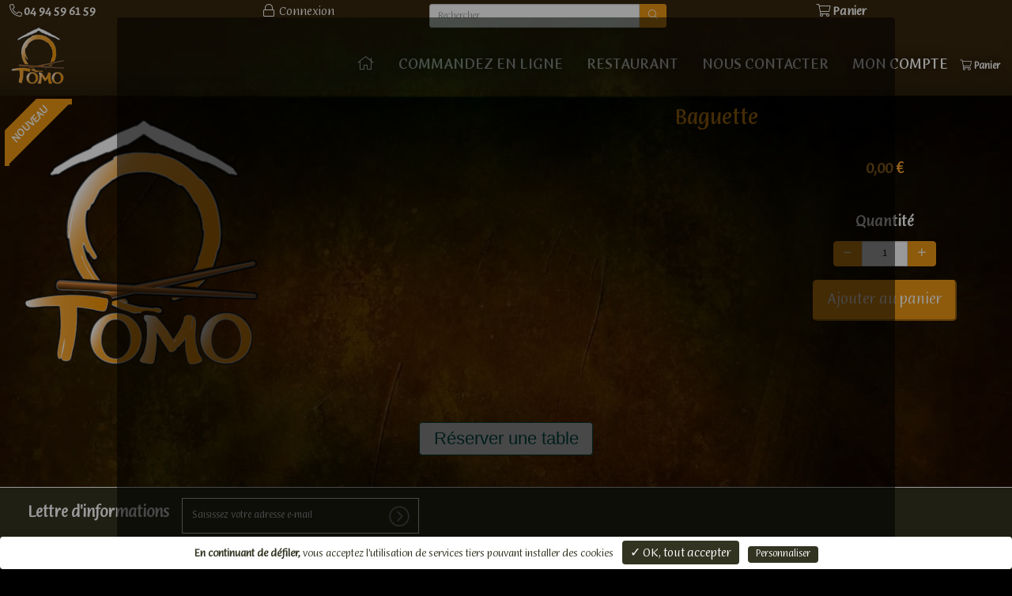

--- FILE ---
content_type: text/html; charset=utf-8
request_url: https://www.otomosushi.fr/carte/emporter/baguette
body_size: 11609
content:
<!DOCTYPE HTML> <!--[if lt IE 7]><html class="no-js lt-ie9 lt-ie8 lt-ie7 " lang="fr"><![endif]--> <!--[if IE 7]><html class="no-js lt-ie9 lt-ie8 ie7" lang="fr"><![endif]--> <!--[if IE 8]><html class="no-js lt-ie9 ie8" lang="fr"><![endif]--> <!--[if gt IE 8]><html class="no-js ie9" lang="fr"><![endif]--><html lang="fr"><head><meta charset="utf-8" /><title>Baguette | Soja | OTOMO SUSHI</title><meta name="name" content="Baguette" /><meta name="title" content="Baguette | Soja | OTOMO SUSHI" /><meta name="revisit-after" content="7 days" /><meta name="language" content="French" /><meta name="rating" content="general" /><meta name="distribution" content="global" /><meta name="geography" content="83470" /><meta property="og:title" content="OTOMO SUSHI - Baguette" /><meta property="og:site_name" content="OTOMO SUSHI" /><meta property="og:description" content="Baguette" /><meta property="og:url" content="https://www.otomosushi.fr/carte/emporter/baguette" /><meta property="og:image" content="https://static-resto.bewaps.com/data/169/logo/3-large.png" /><meta property="og:type" content="website" /><meta property="og:street-address" content="33 BD VICTOR HUGO" /><meta property="og:locality" content="SAINT-MAXIMIN-LA-SAINTE-BAUME" /><meta property="og:postal-code" content="83470" /><meta property="og:email" content="0494596159" /><meta property="og:phone_number" content="0494596159" /><meta name="generator" content="Waps - RESTO" /><meta name="robots" content="index,follow" /><meta name="viewport" content="width=device-width,initial-scale=1.0,maximum-scale=1.0, user-scalable=no"><meta name="apple-mobile-web-app-title" content="OTOMO SUSHI" /><meta name="apple-mobile-web-app-capable" content="yes" /><meta name="mobile-web-app-capable" content="yes"><meta name="apple-mobile-web-app-status-bar-style" content="default" /><link rel="icon" type="image/vnd.microsoft.icon" href="//static-resto.bewaps.com/data/169/logo/3-favicon.png?4.04.07&" /><link rel="shortcut icon" type="image/x-icon" href="//static-resto.bewaps.com/data/169/logo/3-favicon.png?4.04.07&" /><link rel="apple-touch-icon" href="//static-resto.bewaps.com/data/169/logo/3-smartphone.png?4.04.07"><link rel="apple-touch-startup-image" href="//static-resto.bewaps.com/data/169/logo/3-smartphone.png?4.04.07"><link rel="apple-touch-startup-image" href="//static-resto.bewaps.com/data/169/logo/3-smartphone.png?4.04.07" media="screen and (min-device-width: 481px) and (max-device-width: 1024px) and (orientation:landscape)" /><link rel="apple-touch-startup-image" href="//static-resto.bewaps.com/data/169/logo/3-smartphone.png?4.04.07" media="screen and (min-device-width: 481px) and (max-device-width: 1024px) and (orientation:portrait)" /> <script type="text/javascript">var tarteaucitronForceLanguage = 'fr';</script> <!--[if IE 8]> <script src="https://oss.maxcdn.com/libs/html5shiv/3.7.0/html5shiv.js"></script> <script src="https://oss.maxcdn.com/libs/respond.js/1.3.0/respond.min.js"></script> <![endif]--><link rel="preload" as="style" onload="this.onload=null;this.rel='stylesheet'" href="//static-css-resto.bewaps.com/min/f=/js/jquery/plugins/fancybox/jquery.fancybox.css,/js/jquery/plugins/jqzoom/jquery.jqzoom.css,/templates/default-bootstrap/css/modules/blockcart/blockcart.css,/css/bootstrap-datetimepicker.min.css,/css/select2.min.css,/css/select2-bootstrap.min.css,/tarteaucitron/css/tarteaucitron.css,/templates/default-bootstrap/css/modules/homeslider/homeslider.css,/templates/default-bootstrap/css/modules/blocknewsletter/blocknewsletter.css,/templates/default-bootstrap/css/modules/blocksocial/blocksocial.css&4.04.07" type="text/css" media="all" /><link rel="stylesheet" href="//static-css-resto.bewaps.com/min/f=/templates/default-bootstrap/css/global.css,/templates/default-bootstrap/css/modules/blockuserinfo/blockuserinfo.css,/templates/default-bootstrap/css/modules/blocktopmenu/css/blocktopmenu_anime.css,/templates/default-bootstrap/css/modules/blocksearch/blocksearch.css,/css/swiper.min.css,/css/blocktemplate.css,/templates/default-bootstrap/css/modules/blockcontact/blockcontact.css,/modules/homeslider/vegas.min.css&4.04.07" type="text/css" media="all" /><link rel="preload" as="style" onload="this.onload=null;this.rel='stylesheet'" href="//static-css-resto.bewaps.com/min/f=/css/fontawesome-5.15.1.min.css,/css/fontawesome-light-5.15.1.min.css,/css/fontawesome-brands-5.15.1.min.css&4.04.07" type="text/css" media="all" /><link rel="preload" as="style" onload="this.onload=null;this.rel='stylesheet'" href="//static-css-resto.bewaps.com/min/f=/templates/default-bootstrap/css/product_list.css,/css/commercant.css,/modules/blockmenucommercant/blockmenucommercant.css&4.04.07" type="text/css" media="all" /><link rel="stylesheet" href="//static-css-resto.bewaps.com/min/f=/templates/default-bootstrap/css/product.css,/templates/default-bootstrap/css/modules/blockcategories/blockcategories.css,/templates/default-bootstrap/css/print.css,/templates/default-bootstrap/css/category.css&4.04.07" type="text/css" media="all" /><link rel="stylesheet" href="//static-css-resto.bewaps.com/min/f=/data/169/site/css_v_115.css,/data/169/site/css_var_v_115.css&4.04.07" type="text/css" media="all" /> <script type="text/javascript">var CUSTOMIZE_TEXTFIELD = 1;var FancyboxI18nClose = 'Fermer';var FancyboxI18nNext = 'Suivant';var FancyboxI18nPrev = 'Pr&eacute;c&eacute;dent';var PS_CATALOG_MODE = false;var PS_STOCK_MANAGEMENT = false;var active_cart_bestsellers = 0;var addresses_client = [];var adresse_autocomplete_qualif = '';var affichage_pleine_page = 1;var affichage_recapitulatif_panier = 'demande';var afficher_marque = 0;var ajax_allowed = true;var ajaxsearch = true;var allowBuyWhenOutOfStock = true;var allowEmporter = 1;var allowLivraison = 0;var attribute_anchor_separator = '-';var attributesCombinations = [];var attributes_liste = [];var availableLaterValue = '';var availableNowValue = 'Disponible';var available_for_order = true;var baseDir = 'https://www.otomosushi.fr/';var baseUri = 'https://www.otomosushi.fr/index.php';var blocksearch_type = 'top';var buy_block_figer = true;var cart_type_commande = 0;var carte_affiche_reference_produit_fiche_produit_fo = false;var carte_produit_affichage_image_slider_fo = false;var ckey = '';var client_demande_code_client = 0;var commande_rapide = 1;var contentOnly = false;var credit_montant_tirelire = 0;var currencyBlank = 1;var currencyFormat = 2;var currencyRate = 1;var currencySign = '€';var currentDate = '2026-01-23 00:15:17';var customerGroupWithoutTax = false;var customizationFields = false;var customizationIdMessage = 'Personnalisation';var defaultIdMag = 136;var default_eco_tax = 0;var delete_txt = 'Supprimer';var detail_promotion_client_groupe = null;var displayList = false;var displayPrice = 0;var doesntExist = 'Ce produit n\'existe pas dans cette variante. Vous pouvez néanmoins en sélectionner une autre.';var doesntExistNoMore = 'Produit victime de son succès';var doesntExistNoMoreBut = 'with those attributes but is available with others.';var ecotaxTax_rate = 0;var edenred_auth_client_id = '135fbcc024424e8e9ccbf12d0049c186';var edenred_new_url = 'https://sso.eu.edenred.io';var extension_type_prix_a_afficher = '';var fidelite_active = 0;var fieldRequired = 'Veuillez remplir tous les champs, puis enregistrer votre personnalisation';var fo_obligation_saisie_telephone_expedition = 0;var fo_obligation_saisie_telephone_livraison = 1;var fontAwesomeEmporter = 'fa-shopping-bag';var fontAwesomeExpedition = 'fa-truck';var fontAwesomeLivraison = 'fa-bicycle';var fontAwesomeSurPlace = 'fa-store';var freeProductTranslation = 'Offert !';var freeShippingTranslation = 'Livraison gratuite !';var gains_fideliete_client = 0;var generated_date = 1769123717;var group_reduction = false;var has_bandeau_carousel = true;var hide_left_column = true;var homeslider_slides = [{"id_campagne":564,"legend":"","image_extension":"jpeg","image_version":4,"video_extension":"","video_version":0,"url_video":"","is_video":0,"mute_video":1,"description":"","url":"","flag_visible_ecran_dynamique":0,"flag_visible_site_internet":1,"active":1,"role_metier":null,"libelle_bouton_action":"","couleur_bouton_bandeau":"","couleur_fond_bandeau":"","opacite_fond_bandeau":"0","afficher_bandeau":0,"bandeau_position":"bas","couleur_texte_bouton_bandeau":"","bouton_position":"bas","bouton_taille":"btn-sm","bandeau_menu":1,"image_affichage":"cover","cover":true,"image":"\/data\/169\/campagnes\/564-4-carousel.webp"}];var homeslider_slides_popup = [{"id_campagne":614,"legend":"","image_extension":"jpeg","image_version":2,"video_extension":"","video_version":0,"url_video":"","is_video":0,"mute_video":1,"description":"","url":"","flag_visible_ecran_dynamique":1,"flag_visible_site_internet":1,"active":1,"role_metier":null,"libelle_bouton_action":"","couleur_bouton_bandeau":"","couleur_fond_bandeau":"","opacite_fond_bandeau":"0.5","afficher_bandeau":1,"bandeau_position":"haut","couleur_texte_bouton_bandeau":"","bouton_position":"bas","bouton_taille":"btn-sm","token_popup":"304859183107","afficher_une_fois":0,"cover":true,"image":"\/data\/169\/campagnes\/614-2-carousel.jpeg"}];var idDefaultImage = 0;var id_cart = 0;var id_lang = 1;var id_mag = 0;var id_mag_cart = 0;var id_mag_page = 0;var id_magasin_commercant = 0;var id_product = 82131;var id_vente = 0;var img_dir = '/templates/default-bootstrap/img/';var img_prod_dir = '/usr/local/zend/var/apps/http/resto.bewaps.com/80/4.03.01_413934/data/169//produits/';var img_ps_dir = '/images/';var incitation_create_raccourci_site = 0;var installed_app = 0;var instantsearch = false;var isGuest = 0;var isLogged = 0;var is_marketplace = false;var is_mobile = 0;var is_tablette = 0;var jqZoomEnabled = true;var last_id_convive_cart = 0;var latitude_magasin = '43.45181900';var left_column_size = 0;var liste_contenants = [];var liste_convives_cart = [];var longitude_magasin = '5.85912440';var maxQuantityToAllowDisplayOfLastQuantityMessage = 0;var media_dir = 'https://static-resto.bewaps.com/data/169/';var minimalQuantity = 1;var mode_gestion_prix = 'unique';var moment_active = false;var montant_total_tirelire = 0;var nbMagActive = 1;var nb_jours_commande = 1;var nb_product_cart_bestsellers = 4;var noTaxForThisProduct = true;var nom_prestataire_paiement_en_ligne = '';var nom_societe = 'OTOMO SUSHI';var oosHookJsCodeFunctions = [];var order_step = 0;var page_id = 'carte';var page_name = 'product';var paiement_edenred_actif = 0;var piwik_id = 168;var placeholder_blocknewsletter = 'Saisissez votre adresse e-mail';var priceDisplayMethod = false;var priceDisplayPrecision = 2;var product = {"id":82131,"id_produit":82131,"id_product":82131,"id_chaine":169,"id_categorie":3824,"nom_produit":"Baguette","description_ct_produit":"","description_lg_produit":"","prix_u_ht":null,"tva_produit_surplace":"10.00","tva_produit_emporter":"10.00","tva_produit_livraison":"10.00","tva_produit_expedition":"10.00","active":1,"ordre":2,"date_debut":null,"date_fin":null,"adm_del":0,"image_extension":"","image_version":0,"prix_u_ttc":null,"link_rewrite":"baguette","ean13":"","meta_keywords":"","meta_title":"","redirect_type":"","customizable":false,"id_category_default":3824,"description_short":"","name":"Baguette","ecotax":"0.00","cache_is_pack":false,"cache_has_attachments":false,"new":1,"on_sale":false,"online_only":false,"condition":null,"show_price":false,"available_for_order":1,"description":"","quantity":10000,"minimal_quantity":1,"specificPrice":[],"available_now":"Disponible","available_later":false,"base_price":"0.00","unit_price_ratio":0,"reference":null,"reference_produit":"BAGUE-82131","available_date":"0000-00-00","width":null,"height":null,"depth":null,"weight":null,"out_of_stock":0,"depends_on_stock":0,"produit_type":"simple","flag_new":1,"attributes":null,"id_product_redirected":null,"prix_u_ht_surplace":"0.00","prix_u_ht_emporter":"0.00","prix_u_ht_livraison":"0.00","prix_u_ht_expedition":"0.00","prix_u_ttc_surplace":"0.00","prix_u_ttc_emporter":"0.00","prix_u_ttc_livraison":"0.00","prix_u_ttc_expedition":"0.00","prix_mini_variantes":[],"gestion_stock_actif":0,"nombre_couvert":1,"visible_internet":1,"vente_internet":1,"is_generique":0,"manufacturer":"","id_reduction":null,"taux_reduction":null,"debut_reduction":null,"fin_reduction":null,"supp_possible":0,"type_categorie":"carte","old_link_rewrite":"baguette","duree_produit":0,"autoriser_pre_commande":0,"delai_minimal_prise_commande":0,"date_disponibilite_produit":null,"timestamp_dispo_produit":1769123716,"id_catalogue":null,"id_produit_generique":null,"caracteristiques_valeurs":null,"active_type_surplace":1,"active_type_emporter":1,"active_type_livraison":0,"active_type_expedition":0,"libelle_court_unite":null,"unity":null,"produit_vendu_au_poids":0,"vente_valeur_poids":0,"composition":"","allergenes":"","conservation":"","degustation":"","nb_conditionnement_internet":0,"id_mag":null,"affichage_multiple_unite":null,"affichage_libelle_court_unite":null,"id_type_modele":null,"montant_supplement_obligatoire":"0.00","valeur_nutritionnelle":"","informations_poids":"","duree_avant_peremption":0,"id_type_contenant":0,"nom_contenant":"","prix_consigne_contenant":0,"proposition_application_consigne":"","quantite_contenant_disponible":0,"is_carte_cadeau":0,"id_marque":null,"fabricant":"","category_link_rewrite":"emporter","prix_achat":"0.00","type_prix":"TTC","liste_moments":[],"liste_documents":[],"customization_required":false};var productAvailableForOrder = true;var productBasePriceTaxExcl = 0;var productBasePriceTaxExcluded = 0;var productHasAttributes = false;var productIsGenerique = false;var productPrice = 0;var productPriceTaxExcluded = 0;var productPriceWithoutReduction = 0;var productReference = '';var productShowPrice = false;var productType = 'simple';var productUnitPriceRatio = 0;var productVenduAuPoids = false;var productVenteValeurPoid = 0;var product_fileButtonHtml = 'Ajouter';var product_fileDefaultHtml = 'Aucun fichier sélectionné';var product_specific_price = [];var programme_version = '4.04.07';var qualification_fin_commande = 1;var quantitiesDisplayAllowed = false;var quantityAvailable = 10000;var quickView = false;var raccourci_installed = 0;var reduction_percent = 0;var reduction_price = 0;var removingLinkText = 'supprimer cet article du panier';var roundMode = 2;var search_url = 'https://www.otomosushi.fr/search';var slide_animation_duration = 1000;var slide_animation_effects = [];var slide_banner_delay = 1000;var slide_banner_effect_duration = 1000;var slide_banner_effects = ["drop_up"];var slide_duration = 1000;var slide_overlay = false;var slide_transition_duration = 1000;var slide_transition_effects = [];var slider_div_name = 'homepage-slider';var slides = [{"src":"\/data\/169\/campagnes\/564-4-carousel.webp","banner":"slide-564","url":"","cover":true}];var slides_popup = [{"src":"\/data\/169\/campagnes\/614-2-carousel.jpeg","banner":"slide-614","url":"","cover":true,"token_popup":"304859183107","afficher_une_fois":0,"id_campagne":614,"sizes":""}];var specific_currency = false;var specific_price = 0;var speed_carousel_cart_bestsellers = 1;var staticDir = 'https://static-resto.bewaps.com';var static_token = 'd41d8cd98f00b204e9800998ecf8427e';var stock_management = 0;var taxRate = 0;var token = 'd41d8cd98f00b204e9800998ecf8427e';var total_prix_a_afficher = 'total';var type_environnement = 'production';var type_font_awsome = 'fal';var type_prix_a_afficher = 'price';var type_zone_livraison = 'code_postal';var uploading_in_progress = 'Envoi en cours, veuillez patienter...';var use_ssl = true;var usingSecureMode = true;var vente_internet = true;var vente_panier = 0;</script> </head><body id="product" class="product product-82131 product-baguette category-3824 category-emporter hide-left-column hide-right-column lang_fr fullpage anime deroulant"><div id="page"><div class="layer_cart_overlay"></div><div id="overlay_background"></div><div class="header-container"><div class="snavbar"> <header id="header"><div class="fixed-header"><div class="nav hidden-xs hidden-sm" id="first-navbar"><div class="container-menu"><div class="row"> <nav><div class="col-sm-3"><div class="block-contenu-plugin blockcontenu"><div class="div-shop-phone"> <span class="shop-phone"> <a href="tel:04 94 59 61 59" title="Appelez-nous !"> <strong><span class="fal fa-phone-alt fa-fw"></span><span>04 94 59 61 59</span></strong> </a> </span></div></div></div><div class="col-sm-2"><div class="block-contenu-plugin blockcontenu"><div class="header_user_info"> <a class="login" href="https://www.otomosushi.fr/authentication" rel="nofollow" title="Identifiez-vous"> <span class="fal fa-lock fa-fw"></span> Connexion </a></div></div></div><div class="col-sm-3"><div class="block-contenu-plugin blockcontenu"><div id="search_block_en_tete" class="container clearfix"><form id="searchbox" method="get" action="https://www.otomosushi.fr/search" ><div class="input-group input-group-sm"> <input class="search_query form-control" type="text" id="search_query_en_tete" name="search_query" placeholder="Rechercher" aria-label="Rechercher" value="" autocorrect="off" autocomplete="off" /><div class="input-group-btn"> <button type="submit" name="submit_search" class="btn btn-default " title="Rechercher"> <i class="fal fa-search"></i> </button></div></div></form></div></div></div><div class="col-sm-4"><div class="block-contenu-plugin blockcontenu" style="text-align: center"><div class="clearfix hidden-xs hidden-sm hidden-md"><div class="shopping_cart unvisible"> <a href="javascript:void(0)" title="Voir mon panier" rel="nofollow"> <span id="icone_panier" class="fal fa-shopping-cart"></span> <b>Panier</b> <span class="ajax_cart_quantity unvisible">0</span> <span class="ajax_cart_product_txt unvisible">Produit</span> <span class="ajax_cart_product_txt_s unvisible">Produits</span> <span class="ajax_cart_no_product"></span> </a></div></div></div></div> </nav></div></div></div><div class="block-contenu-plugin blockcontenu"><input type="hidden" id="pp_menu_layout" name="pp_menu_layout" value="centermenu"> <input type="hidden" id="pp_ajax_search" name="pp_ajax_search" value="1"> <input type="hidden" id="pp_fixed_menu" name="pp_fixed_menu" value="1"> <input type="hidden" id="pp_topbar" name="pp_topbar" value="1"> <input type="hidden" id="pp_back" name="pp_back" value="Menu principal"><div class="collapse navbar-collapse deroulant" id="block_top_menu"><ul class="nav navbar-nav text-center" ><li class="menu-item menu-item-type-post_type menu-item-object-page dropdown "> <a href="/index" id="menu-index" title="Accueil" ><i class="fal fa-home"></i></a></li><li class="menu-item menu-item-type-post_type menu-item-object-page dropdown "> <a href="/commandez-en-ligne" id="menu-carte" title="COMMANDEZ EN LIGNE" >COMMANDEZ EN LIGNE</a></li><li class="menu-item menu-item-type-post_type menu-item-object-page dropdown "> <a href="/nos-magasins" id="menu-stores" title="Restaurant" >Restaurant</a></li><li class="menu-item menu-item-type-post_type menu-item-object-page dropdown "> <a href="/nous-contacter" id="menu-contact" title="Nous contacter" >Nous contacter</a></li><li class="menu-item menu-item-type-post_type menu-item-object-page dropdown "> <a href="/mon-compte" id="menu-my-account" title="Mon compte" >Mon compte</a></li><li class="menu-item menu-item-type-post_type menu-item-object-page dropdown hidden-xs hidden-sm"><div class="clearfix hidden-xs hidden-sm hidden-md"><div class="shopping_cart unvisible"> <a href="javascript:void(0)" title="Voir mon panier" rel="nofollow"> <span id="icone_panier" class="fal fa-shopping-cart"></span> <b>Panier</b> <span class="ajax_cart_quantity unvisible">0</span> <span class="ajax_cart_product_txt unvisible">Produit</span> <span class="ajax_cart_product_txt_s unvisible">Produits</span> <span class="ajax_cart_no_product"></span> </a></div></div></li></ul></div><div id="wrapper" class="hasbg"><div class="header_style_wrapper"><div class="top_bar " ><div id="menu_wrapper"><div class="navbar-header" ><div><div id="logo_normal" class="logo_container "><div class="logo_align"> <a id="custom_logo" class="logo_wrapper" href="//o-tomo-sushi-resto.bewaps.com"> <img class="logo img-responsive" src="//static-resto.bewaps.com/data/169/logo/3-thumb.webp" alt="O TOMO SUSHI" /> </a></div></div><div id="logo_transparent" class="logo_container"><div class="logo_align"> <a id="custom_logo_transparent" class="logo_wrapper default hidden" href="//o-tomo-sushi-resto.bewaps.com"> <img class="logo img-responsive" src="//static-resto.bewaps.com/data/169/logo/3-small.webp" alt="O TOMO SUSHI" width="120" height="120" /> </a></div></div><div class="menu_buttons_content"> <a href="javascript:;" id="mobile_nav_icon"></a></div><div id="div_search_top" class="visible-xs visible-sm"><div id="search_block_top" class="container clearfix"><form id="searchbox" method="get" action="https://www.otomosushi.fr/search" ><div class="input-group input-group-sm"> <input class="search_query form-control" type="text" id="search_query_top" name="search_query" placeholder="Rechercher" aria-label="Rechercher" value="" autocorrect="off" autocomplete="off" /><div class="input-group-btn"> <button type="submit" name="submit_search" class="btn btn-default " title="Rechercher"> <i class="fal fa-search"></i> </button></div></div></form></div></div><div id="div_nb_mobile_product" class="visible-xs visible-sm"> <a class="navbar-brand" id="link_nb_mobile_product" href="https://www.otomosushi.fr/order" style="display:none;"> <span class="fal fa-shopping-cart"></span>&nbsp;<span class="badge" id="nb_mobile_product" style="display:none;">0</span> </a></div><div id="nav_wrapper"><div class="nav_wrapper_inner"><div id="menu_border_wrapper"><div class="menu-main-menu-container"><ul id="main_menu" class="nav-menu"><li class="menu-item menu-item-type-post_type menu-item-object-page dropdown "> <a href="/index" id="menu-index" title="Accueil" ><i class="fal fa-home"></i></a></li><li class="menu-item menu-item-type-post_type menu-item-object-page dropdown "> <a href="/commandez-en-ligne" id="menu-carte" title="COMMANDEZ EN LIGNE" >COMMANDEZ EN LIGNE</a></li><li class="menu-item menu-item-type-post_type menu-item-object-page dropdown "> <a href="/nos-magasins" id="menu-stores" title="Restaurant" >Restaurant</a></li><li class="menu-item menu-item-type-post_type menu-item-object-page dropdown "> <a href="/nous-contacter" id="menu-contact" title="Nous contacter" >Nous contacter</a></li><li class="menu-item menu-item-type-post_type menu-item-object-page dropdown "> <a href="/mon-compte" id="menu-my-account" title="Mon compte" >Mon compte</a></li><li class="menu-item menu-item-type-post_type menu-item-object-page dropdown hidden-xs hidden-sm"><div class="clearfix hidden-xs hidden-sm hidden-md"><div class="shopping_cart unvisible"> <a href="javascript:void(0)" title="Voir mon panier" rel="nofollow"> <span id="icone_panier" class="fal fa-shopping-cart"></span> <b>Panier</b> <span class="ajax_cart_quantity unvisible">0</span> <span class="ajax_cart_product_txt unvisible">Produit</span> <span class="ajax_cart_product_txt_s unvisible">Produits</span> <span class="ajax_cart_no_product"></span> </a></div></div></li></ul></div></div></div></div></div></div></div></div></div></div><div class="ppb_wrapper "><div class="one fullwidth "></div></div></div><div class="block-contenu-plugin blockcontenu"><div id="menu-commercant-inline" class="visible-xs visible-sm"><div class="scrollmenu"><div class="col-xs-12 no_padding"><div class="col-xs-1 no_padding_right"><div class="swiper-button-prev-unique"><i class="fal fa-chevron-circle-left"></i></div></div><div class="col-xs-10 no_padding"><div id="blockmenucommercant-jcarousel" class="swiper-container"><div class="swiper-wrapper"><div class="swiper-slide menucommercant-slide"> <a class="item-commercant-menu" href="https://www.otomosushi.fr/carte#emporter" title="Soja "> <span class="span_lien_commercant_inline">Soja </span> </a></div><div class="swiper-slide menucommercant-slide"> <a class="item-commercant-menu" href="https://www.otomosushi.fr/carte#izakaya" title="Izakaya"> <span class="span_lien_commercant_inline">Izakaya</span> </a></div><div class="swiper-slide menucommercant-slide"> <a class="item-commercant-menu" href="https://www.otomosushi.fr/carte#les-incontournables" title="Les incontournables"> <span class="span_lien_commercant_inline">Les incontournables</span> </a></div><div class="swiper-slide menucommercant-slide"> <a class="item-commercant-menu" href="https://www.otomosushi.fr/carte#les-gyozas-servis-par-3" title="Les gyozas (3 pièces)"> <span class="span_lien_commercant_inline">Les gyozas (3 pièces)</span> </a></div><div class="swiper-slide menucommercant-slide"> <a class="item-commercant-menu" href="https://www.otomosushi.fr/carte#izakaya-3799" title="Izakaya"> <span class="span_lien_commercant_inline">Izakaya</span> </a></div><div class="swiper-slide menucommercant-slide"> <a class="item-commercant-menu" href="https://www.otomosushi.fr/carte#ramen" title="Ramen"> <span class="span_lien_commercant_inline">Ramen</span> </a></div><div class="swiper-slide menucommercant-slide"> <a class="item-commercant-menu" href="https://www.otomosushi.fr/carte#yakitori-servis-par-2" title="Yakitori (2 pièces)"> <span class="span_lien_commercant_inline">Yakitori (2 pièces)</span> </a></div><div class="swiper-slide menucommercant-slide"> <a class="item-commercant-menu" href="https://www.otomosushi.fr/carte#les-salades" title="Les salades"> <span class="span_lien_commercant_inline">Les salades</span> </a></div><div class="swiper-slide menucommercant-slide"> <a class="item-commercant-menu" href="https://www.otomosushi.fr/carte#futomaki" title="Futomaki "> <span class="span_lien_commercant_inline">Futomaki </span> </a></div><div class="swiper-slide menucommercant-slide"> <a class="item-commercant-menu" href="https://www.otomosushi.fr/carte#dragon-servis-par-810" title="Dragon (8/10 pièces)"> <span class="span_lien_commercant_inline">Dragon (8/10 pièces)</span> </a></div><div class="swiper-slide menucommercant-slide"> <a class="item-commercant-menu" href="https://www.otomosushi.fr/carte#sushi-servis-par-2" title="Sushi (2 pièces)"> <span class="span_lien_commercant_inline">Sushi (2 pièces)</span> </a></div><div class="swiper-slide menucommercant-slide"> <a class="item-commercant-menu" href="https://www.otomosushi.fr/carte#sashimi-servis-par-6" title="Sashimi (6 pièces)"> <span class="span_lien_commercant_inline">Sashimi (6 pièces)</span> </a></div><div class="swiper-slide menucommercant-slide"> <a class="item-commercant-menu" href="https://www.otomosushi.fr/carte#salmon-rolls-tataki-servis-par-6" title="Salmon rolls (6 pièces)"> <span class="span_lien_commercant_inline">Salmon rolls (6 pièces)</span> </a></div><div class="swiper-slide menucommercant-slide"> <a class="item-commercant-menu" href="https://www.otomosushi.fr/carte#tuna-rolls-6-pieces" title="Tuna rolls (6 pièces)"> <span class="span_lien_commercant_inline">Tuna rolls (6 pièces)</span> </a></div><div class="swiper-slide menucommercant-slide"> <a class="item-commercant-menu" href="https://www.otomosushi.fr/carte#maki-servis-par-6" title="Maki (6 pièces)"> <span class="span_lien_commercant_inline">Maki (6 pièces)</span> </a></div><div class="swiper-slide menucommercant-slide"> <a class="item-commercant-menu" href="https://www.otomosushi.fr/carte#california-servis-par-6" title="California (6 pièces)"> <span class="span_lien_commercant_inline">California (6 pièces)</span> </a></div><div class="swiper-slide menucommercant-slide"> <a class="item-commercant-menu" href="https://www.otomosushi.fr/carte#springrollservis-par-6" title="Springroll (6 pièces)"> <span class="span_lien_commercant_inline">Springroll (6 pièces)</span> </a></div><div class="swiper-slide menucommercant-slide"> <a class="item-commercant-menu" href="https://www.otomosushi.fr/carte#les-gwa-bao" title="Les Gwa Bao (2 pièces)"> <span class="span_lien_commercant_inline">Les Gwa Bao (2 pièces)</span> </a></div><div class="swiper-slide menucommercant-slide"> <a class="item-commercant-menu" href="https://www.otomosushi.fr/carte#plateaux" title="Plateaux "> <span class="span_lien_commercant_inline">Plateaux </span> </a></div><div class="swiper-slide menucommercant-slide"> <a class="item-commercant-menu" href="https://www.otomosushi.fr/carte#desserts" title="Desserts"> <span class="span_lien_commercant_inline">Desserts</span> </a></div><div class="swiper-slide menucommercant-slide"> <a class="item-commercant-menu" href="https://www.otomosushi.fr/carte#boissons" title="Boissons"> <span class="span_lien_commercant_inline">Boissons</span> </a></div><div class="swiper-slide menucommercant-slide"> <a class="item-commercant-menu" href="https://www.otomosushi.fr/carte#cocktail-emporter" title="Mocktail à emporter"> <span class="span_lien_commercant_inline">Mocktail à emporter</span> </a></div><div class="swiper-slide menucommercant-slide"> <a class="item-commercant-menu" href="https://www.otomosushi.fr/carte#soft" title="Soft"> <span class="span_lien_commercant_inline">Soft</span> </a></div><div class="swiper-slide menucommercant-slide"> <a class="item-commercant-menu" href="https://www.otomosushi.fr/carte#bieres" title="Bières "> <span class="span_lien_commercant_inline">Bières </span> </a></div><div class="swiper-slide menucommercant-slide"> <a class="item-commercant-menu" href="https://www.otomosushi.fr/carte#vin-et-sake" title="Vin et saké "> <span class="span_lien_commercant_inline">Vin et saké </span> </a></div><div class="swiper-slide menucommercant-slide"> <a class="item-commercant-menu" href="https://www.otomosushi.fr/carte#alcool-au-verre" title="Alcool au verre"> <span class="span_lien_commercant_inline">Alcool au verre</span> </a></div><div class="swiper-slide menucommercant-slide"> <a class="item-commercant-menu" href="https://www.otomosushi.fr/carte#les-boissons-chaudes" title="Les boissons chaudes"> <span class="span_lien_commercant_inline">Les boissons chaudes</span> </a></div></div></div></div><div class="col-xs-1 no_padding"><div class="swiper-button-next-unique"><i class="fal fa-chevron-circle-right"></i></div></div></div></div></div></div></div><div class="nofixed-header"></div> </header></div></div> <noscript>Votre navigateur ne supporte JavaScript, de nombreuses fonctions ne seront pas disponibles !</noscript><div class="columns-container"><div id="columns" class="container-fluid" ><div class="row"><div id="center_column" class="center_column col-xs-12 col-sm-12 "><div id="hook_cms_infos" class="container-fluid"></div><div class="master_content" itemscope itemtype="http://schema.org/Product"><div class="primary_block row no_filters" ><div id="product_title" class="grid-modele-variante visible-xs"><h1 itemprop="name" id="h1_name_product">Baguette</h1><p id="product_reference" style="display: none;" > <label>R&eacute;f&eacute;rence </label> <span class="editable" itemprop="sku"></span></p><p class="our_price_display title_price aaaa" itemprop="offers" itemtype="http://schema.org/Offer"><link itemprop="availability" href="http://schema.org/InStock" /> <span id="our_price_display_title" itemprop="price"> <span class="product-price price"><span class="just_price">0,00 € </span></span> </span><meta itemprop="priceCurrency" content="EUR" /></p></div><div class="pb-left-column col-xs-12 col-sm-5 grid-modele-variante"><div id="image-block" class="clearfix"> <span class="sale-box new-box "> <span class="new-label">Nouveau</span> </span> <span class="sale-box no-print hidden "> <span class="sale-label">Promo!</span> </span> <span class="sale-box no-print hidden "> <span class="discount"></span> </span> <span id="view_full_size image-responsive"> <img id="bigpic" class="img-responsive " itemprop="image" src="https://static-resto.bewaps.com/data/169/logo/3-large.png" title="Baguette" alt="Baguette" /> </span></div><div id="views_block" class="hidden"><div class=" swiper-button-prev swiper-button-prev-thumbs" style="display: none"; > <i class="fal fa-chevron-circle-left"></i></div><div class="swiper-container swiper-thumbs" id="thumbs_list" ><div class="swiper-wrapper" id="thumbs_list_frame"><div id="thumbnail_0" class="swiper-slide last"> <a href="https://static-resto.bewaps.com/data/169/logo/3-large.png" data-fancybox-group="other-views" class="fancybox shown" title="Baguette"> <img class="img-responsive" id="thumb_" src="https://static-resto.bewaps.com/data/169/logo/3-large.png" alt="Baguette" title="Baguette" itemprop="image"/> </a></div></div></div><div class=" swiper-button-next swiper-button-next-thumbs" style="display: none"; > <i class="fal fa-chevron-circle-right"></i></div><div class="swiper-pagination"></div></div><div id="availability_product" class="visible-xs"></div></div><div class="title_desc col-sm-7"><div id="product_title" class="grid-modele-variante hidden-xs"><h1 itemprop="name" id="h1_name_product">Baguette</h1><p id="product_reference" style="display: none;" > <label>R&eacute;f&eacute;rence </label> <span class="editable" itemprop="sku"></span></p></div><div class="desc_price "><div class="pb-center-column col-xs-12 col-sm-7 grid-modele-variante"><div id="availability_product" class="hidden-xs"></div><div id="short_description_block" style="display:none;" ><div id="short_description_content" class="rte align_justify" itemprop="description"></div></div><div id="description_block" style="display:none;" ></div><div id="documents_block" style="margin-bottom: 10px;"></div><p id="availability_date" style="display: none;" > <span id="availability_date_label">Date de disponibilit&eacute;:</span> <span id="availability_date_value"></span></p><div id="liste_valeur_caracteristique_variante"></div><div id="oosHook" style="display: none;" ></div><ul id="usefull_link_block" class="clearfix no-print"></ul></div><div class="pb-right-column hidden-xs hidden-sm col-md-5 grid-modele-variante"><div class="buy_block_wait" style="display:none;"><p></p></div><div id="buy_block_form" class="follow-scroll"><form id="buy_block" action="https://www.otomosushi.fr/cart" method="post"><p class="hidden"> <input type="hidden" name="token" value="d41d8cd98f00b204e9800998ecf8427e" /> <input type="hidden" name="id_product" value="82131" id="product_page_product_id" /> <input type="hidden" name="add" value="1" /> <input type="hidden" name="id_mag" id="id_mag" value="" /> <input type="hidden" name="id_product_attribute" id="idCombination" value="" /> <input type="hidden" name="delai_minimal_prise_commande" id="delai_minimal_prise_commande" value="0" /> <input type="hidden" name="timestamp_dispo_produit" id="timestamp_dispo_produit" value="1769123716" /> <input type="hidden" name="id_type_contenant" id="id_type_contenant" value="0" /> <input type="hidden" name="proposition_application_consigne" id="proposition_application_consigne" value="" /> <input type="hidden" name="quantite_contenant_disponible" id="quantite_contenant_disponible" value="0" /> <input type="hidden" name="prix_consigne_contenant" id="prix_consigne_contenant" value="0" /></p><div class="box-info-product"><div class="content_prices clearfix col-xs-12 col-md-12"><div class="price"><p class="our_price_display" itemprop="offers" itemscope itemtype="http://schema.org/Offer"> <span class="product-price price"><span class="just_price">0,00 € </span></span></p></div><div class="clear"></div></div><div class="product_attributes"><div class="quantity-bloc"><p id="quantity_wanted_p text-center" > <label>Quantit&eacute;</label><br /></p><div id="quantity_choice" class="input-group input-group-md "> <span class="input-group-btn"> <button type="button" data-field-qty="qty" class="btn btn-default product_quantity_down"> <i class="fal fa-minus"></i> </button> </span> <input type="text" name="qty" id="quantity_wanted" class="form-control" style="text-align: center" value="1" /> <span class="input-group-btn"> <button type="button" data-field-qty="qty" class="btn btn-default product_quantity_up"> <i class="fal fa-plus"></i> </button> </span></div></div><p id="minimal_quantity_wanted_p" style="display: none;" > Ce produit n&#039;est pas vendu &agrave; l&#039;unit&eacute;. Vous devez s&eacute;lectionner au moins <b id="minimal_quantity_label">1</b> quantit&eacute; pour ce produit.</p></div><div class="box-cart-bottom"><div ><p id="add_to_cart" class="buttons_bottom_block no-print " > <button type="submit" name="Submit" class="exclusive"> <span class="fal fa-cart-plus visible-xs"></span> <span class="hidden-xs">Ajouter au panier</span> </button></p></div></div></div></form></div></div></div></div><div id="Bande-BasPage" class="ParamOpaciteBas visible-xs visible-sm"><form id="buy_block" action="https://www.otomosushi.fr/cart" method="post"><p class="hidden"> <input type="hidden" name="token" value="d41d8cd98f00b204e9800998ecf8427e" /> <input type="hidden" name="id_product" value="82131" id="product_page_product_id_mobile" /> <input type="hidden" name="add" value="1" /> <input type="hidden" name="id_mag" id="id_mag" value="" /> <input type="hidden" name="id_product_attribute" id="idCombination_mobile" value="" /> <input type="hidden" name="delai_minimal_prise_commande" id="delai_minimal_prise_commande_mobile" value="0" /> <input type="hidden" name="timestamp_dispo_produit" id="timestamp_dispo_produit_mobile" value="1769123716" /> <input type="hidden" name="id_type_contenant" id="id_type_contenant" value="0" /> <input type="hidden" name="proposition_application_consigne" id="proposition_application_consigne" value="" /> <input type="hidden" name="quantite_contenant_disponible" id="quantite_contenant_disponible" value="0" /> <input type="hidden" name="prix_consigne_contenant" id="prix_consigne_contenant" value="0" /></p><div class="box-info-product box-info-product-mobile" style="display:flex;"><div class="content_prices" style="float: left;"><div class="price"><div class="our_price_display" itemprop="offers" itemscope itemtype="http://schema.org/Offer"><div itemprop="price" class="price product-price ">0,00 €</div><meta itemprop="priceCurrency" content="EUR" /></div></div><div class="clear"></div></div><div class="product_attributes"><div id="quantity_choice" class="input-group input-group-md "> <span class="input-group-btn"> <button type="button" data-field-qty="qty_mobile" class="btn btn-default product_quantity_down_mobile"> <i class="fal fa-minus"></i> </button> </span> <input type="text" name="qty_mobile" id="quantity_wanted_mobile" class="form-control" size="10" style="text-align: center" value="1" /> <span class="input-group-btn"> <button type="button" data-field-qty="qty_mobile" class="btn btn-default product_quantity_up_mobile"> <i class="fal fa-plus"></i> </button> </span></div></div><div class="box-cart-bottom" style="float: left;"><div ><div id="add_to_cart_mobile" class="buttons_bottom_block no-print" > <button type="submit" name="Submit" class="exclusive"> <span><i class="fal fa-cart-plus"></i></span> </button></div></div><div id="bouton_complement_add_to_cart"></div></div></div></form></div></div> <section id="box_full_description" class="grid-modele-variante"></section> <section class="page-product-box"> </section><div id="bandeau_produits_suggere_fiche_produit"></div></div></div></div></div><div class="text-center" style="margin-bottom:40px;"><div class="tf-widget-button" style="margin-left:auto;margin-right:auto;"><a class="tf-button-link" href="https://widget.thefork.com/e7845485-133e-4d69-88d5-e9060d525d87" rel="noopener" target="_blank">Réserver une table</a></div><style type="text/css">.tf-widget-button{opacity:1;-webkit-box-align:center;-ms-flex-align:center;align-items:center;border:1px solid;z-index:9999999;background-color:#fff;border-radius:4px;display:-webkit-box;display:-ms-flexbox;display:flex;height:42px;width:220px;border-color:hsl(174, 100%, 20%);color:hsl(174, 100%, 20%)}.tf-button-link{text-decoration:none;color:hsl(174, 100%, 20%);font-family:Raleway,sans-serif;font-size:1.1em;width:100%;text-align:center}.tf-button-link:hover{font-weight:700;background:none!important}</style></div><div class="footer-container"> <footer id="footer" class="container-footer container-fluid"><div class="col-xs-12"><div><div class="col-xs-12 col-md-6"><div class="block-contenu-plugin blockcontenu"><div id="newsletter_block_left" class="block hidden-xs"><h4>Lettre d'informations</h4><div class="block_content"><form action="https://www.otomosushi.fr/authentication" method="post"><div class="form-group" > <input class="inputNew form-control grey newsletter-input" id="newsletter-input" type="text" name="email" size="40" value="Saisissez votre adresse e-mail" aria-label="votre e-mail" /> <button type="submit" name="submitNewsletter" class="btn btn-default "> <span class="fal fa-2x fa-chevron-circle-right"></span> </button> <input type="hidden" name="action" value="0" /></div></form></div><div class="clearfix"></div> <i><small>Tenez vous au courant de nos nouveaux produits, des promotions etc...</small></i></div></div></div><div class="col-xs-12 col-md-6"><div class="block-contenu-plugin blockcontenu"><div class="clearfix"></div></div></div></div><div class="clearfix"></div><div class="col-xs-12 col-md-3"><div class="block-contenu-plugin blockcontenu"></div></div><div class="col-xs-12 col-md-3"><div class="block-contenu-plugin blockcontenu"><section class="footer-block" id="block_various_links_footer"><h4>Informations</h4><ul class="toggle-footer nostyle"><li class="item"> <a href="/conditions-generales-de-vente" title="Conditions Générales de Vente"> Conditions Générales de Vente </a></li><li class="item"> <a href="/mentions-legales" title="Mentions légales"> Mentions légales </a></li><li class="item"> <a href="/traitement-donnees-personnelles" title="Information sur le traitement des données personnelles"> Information sur le traitement des données personnelles </a></li><li> <a href="javascript:tarteaucitron.userInterface.openPanel();">Gestion des cookies</a></li></ul> </section></div></div><div class="col-xs-12 col-md-3"><div class="block-contenu-plugin blockcontenu"></div></div><div class="col-xs-12 col-md-3"><div class="block-contenu-plugin blockcontenu"><section id="block_contact_infos" class="footer-block hidden-xs"><div><h4>Informations sur votre boutique</h4><ul class="fa-ul"><li> <a href="//www.otomosushi.fr/nos-magasins"><span><i class="fal fa-map-marker-alt"></i></span><p> O TOMO SUSHI, <br /> 33 Bd Victor Hugo , <br /> 83470 Saint-Maximin-la-Sainte-Baume</p> </a></li><li> <span><i class="fal fa-phone-alt"></i></span>Appelez-nous au : <a href="tel:0494596159"><span>04 94 59 61 59</span></a></li><li> <span><i class="fal fa-clock"></i></span><p> Nos horaires :<br /> Lundi : 19h à 21h30<br/> Mardi au Samedi : 11h30 à 14h et 19h à 21h30<br/> Dimanche : Fermé<br/></p></li></ul></div> </section></div></div></div> </footer></div></div><div id="content_layer_cart" class="hidden"><div id="layer_cart"> <span class="cross visible-md visible-lg" title="Fermer la fenêtre"><i class="fal fa-times-circle"></i></span><div class="add_to_cart_title text-center"> <span><i class="fal fa-check"></i>Produit ajouté au panier</span></div><div id="layer_cart_container"><div class="layer_cart_product"><div class="layer_cart_desc"><div class="cart_resume_nb_products"> <span class="ajax_cart_product_txt_s unvisible"> Il y a <span class="ajax_cart_quantity">0</span> <span class="recap_panier_nom_produit_s"><span>produits</span></span> dans votre panier </span> <span class="ajax_cart_product_txt "> Il y a <span class="ajax_cart_quantity">0</span> <span class="recap_panier_nom_produit"><span>produit</span></span> dans votre panier </span></div><div class="cart_block"><div id="my_list_product_cart" class="products"></div></div><div class="layer_cart_row flex-row"><div class="title_total"> <strong class="dark"> Total TTC : </strong></div><div class="montant_total"> <strong class="dark"> <span class="ajax_block_cart_total evidence"> </span> </strong></div></div></div><div class="layer_cart_actions"><div><div class="container_ecart_montant_autorise_livraison" style="diplay:none"> <strong class="dark">Plus que <span id="montant_ecart_livraison_autorisation"></span> pour pouvoir commander en livraison</strong></div><div class="layer_cart_row container_message_ecart_offert_livraison" style="display:none;"> <strong class="dark">Plus que <span id="montant_ecart_livraison_offert"></span> pour avoir les frais de livraison offerts</strong></div> <a class="continue btn btn-default button button-medium proceed-to-checkout" href="#" title="Continuer mes achats" rel="nofollow"> <span> Continuer mes achats </span> </a></div></div></div><div><div class="layer_cart_separator hidden-xs hidden-sm"></div></div><div class="layer_cart_cart"><div class="layer_cart_desc"><div class="cart_desc_content col-xs-12"><div class="layer_cart_row container_magasin_type_commande" style="display: none;"><p><strong class="dark">Votre type de commande est :</strong> Emporter</p></div><div id="adresse_horaire" class="flex-row"><div><div class="layer_cart_row"> <strong class="dark"> Total TTC : </strong> <span class="ajax_block_cart_total evidence"> </span></div></div></div><div class="layer_cart_actions"><div> <a class="btn btn-default button button-medium button_finalize_commande" href="https://www.otomosushi.fr/order" title="Commander" rel="nofollow"> <span> Finir la commande </span> </a></div></div></div></div><div class="crossseling"></div></div></div></div> <a id="totop" unselectable="on" href="#"><i class="fal fa-angle-up"></i></a> <input type="hidden" name="access_token" id="access_token" value="" /><div class="device-xs visible-xs"></div><div class="device-sm visible-sm"></div><div class="device-md visible-md"></div><div class="device-lg visible-lg"></div><script type="text/javascript">function tarteaucitron_init()
        {
            tarteaucitronAlertBigPrivacy = "";
            tarteaucitron.init({"hashtag": "#tarteaucitron","highPrivacy": false,"orientation": "bottom","adblocker": false,"showAlertSmall": false,"cookieslist": false, "removeCredit": true});
            tarteaucitron.user.analyticsUa = 'UA-37598957-95';
                tarteaucitron.user.analyticsMore = function () { /* add here your optionnal ga.push() */ };
                (tarteaucitron.job = tarteaucitron.job || []).push('analytics');tarteaucitron.user.googlemapsKey = 'AIzaSyCx9PiaeMidkOvO8JZKhGG7QaA-4k2WdLQ';
            (tarteaucitron.job = tarteaucitron.job || []).push('googlemaps');
            if(typeof window.initialize === 'function')
                tarteaucitron.user.mapscallback = 'initialize';tarteaucitron.user.piwikUrl = 'piwik.bewaps.com';
                tarteaucitron.user.piwikId = '168';
                (tarteaucitron.job = tarteaucitron.job || []).push('mamoto');
        }</script> <script type="text/javascript"   src="//static-js-resto.bewaps.com/min/?f=js/jquery/jquery-3.3.1.min.js,js/jquery/jquery-ui-1.11.4.min.js,js/jquery/jquery-migrate-3.0.1.min.js,/js/tmpl-3.11.min.js,/js/tools.js,/templates/default-bootstrap/js/autoload/10-bootstrap.min.js,/js/my-app.js,/templates/default-bootstrap/js/modules/blocktopmenu/js/blocktopmenu_anime.js,/templates/default-bootstrap/js/modules/blocktopmenu/js/blocktopmenu_classique_smartphone.js,/templates/default-bootstrap/js/modules/blocksearch/blocksearch.js,/templates/default-bootstrap/js/modules/blocknextvente/blocknextvente.js,/js/lazyload.iife.min.js,/js/bootstrap3-typeahead.min.js,/js/hw-parallax.js,/js/jquery/plugins/jquery.stellar.js,/templates/default-bootstrap/js/global.js,/js/swiper.min.js,/js/loadcss.min.js,/js/blocktemplate.js,/modules/homeslider/vegas.min.js&4.04.07" ></script> <script type="text/javascript" id="tarteaucitron_script" async src="//static-js-resto.bewaps.com/min/?f=/js/jquery/plugins/jquery.easing.js,/js/jquery/plugins/jquery.cooki-plugin.js,/js/jquery/plugins/fancybox/jquery.fancybox.js,/js/jquery/plugins/bxslider/jquery.bxslider.js,/js/jquery/plugins/jqzoom/jquery.jqzoom.js,/modules/blockcart/ajax-cart.js,/js/moment-2.22.2.min.js,/js/moment-locale-fr.js,/js/bootstrap-datetimepicker.min.js,/js/select2.full.min.js,/js/select2-fr.js,/tarteaucitron/tarteaucitron.js,/tarteaucitron/lang/tarteaucitron.fr.js,/tarteaucitron/tarteaucitron.services.js,/js/jquery/plugins/jquery.idTabs.js,/js/jquery/plugins/jquery.scrollTo.js,/js/jquery/plugins/jquery.serialScroll-1.3.1.js,/templates/default-bootstrap/js/modules/homeslider/js/homeslider.js,/templates/default-bootstrap/js/modules/blocknewsletter/blocknewsletter.js&4.04.07" onload="tarteaucitron_init();"></script> <script type="text/javascript"  async src="//static-js-resto.bewaps.com/min/?f=/js/fontawesome-light-5.15.1.min.js,/js/fontawesome-brands-5.15.1.min.js&4.04.07" ></script> <script type="text/javascript"   src="//static-js-resto.bewaps.com/min/?f=/data/169/site/js_v_112.js&4.04.07" ></script> <script type="text/javascript"   src="//static-js-resto.bewaps.com/min/?f=/templates/default-bootstrap/js/product.js,/templates/default-bootstrap/js/category.js&4.04.07" ></script> <script type="text/javascript"   src="//static-js-resto.bewaps.com/min/?f=/js/clamp.min.js,/modules/blockmenucommercant/blockmenucommercant.js&4.04.07" ></script> </body></html> 

--- FILE ---
content_type: text/html; charset=utf-8
request_url: https://www.otomosushi.fr/index.php?rand=1769123726564
body_size: 682
content:
{"products":[],"discounts":[],"mags":[{"id":136,"name":"O TOMO SUSHI"}],"addresses":[],"moments":[{"id":58,"name":"Lundi"},{"id":59,"name":"Mardi"},{"id":60,"name":"Mercredi"},{"id":61,"name":"Jeudi"},{"id":62,"name":"Vendredi"},{"id":63,"name":"Samedi"},{"id":64,"name":"Dimanche"}],"id_moment":0,"infos_beneficiaire":{"beneficiaire_nom":"","beneficiaire_prenom":"","beneficiaire_adresse":"","beneficiaire_complement":"","beneficiaire_code_postal":"","beneficiaire_ville":"","beneficiaire_pays":"","beneficiaire_telephone":"","beneficiaire_email":""},"nom_magasin":"","adresse_magasin":{},"libelle_adresse":"","libelle_adresse_facturation":"","changements":"","shippingCost":"0,00 \u20ac","shippingCostFloat":0,"liste_convives":[],"is_commande_convive":0,"last_id_convive":0,"wrappingCost":"0,00 \u20ac","nbTotalProducts":0,"id_adresse_commande":0,"id_adresse_facturation":0,"has_zone_frais_livraison_offert":0,"has_minimum_commande_livraison_atteint":0,"montant_ecart_frais_livraison_offert":0,"montant_ecart_frais_livraison_offert_formatted":0,"montant_ecart_minimum_livraison":0,"montant_ecart_minimum_livraison_formatted":0,"total":"0,00 \u20ac","total_wt":"0,00 \u20ac","date_heure_souhaitee":"","reste_a_payer":"0,00 \u20ac","remise_fidelite":0,"total_remise_grille_tarifaire":0,"total_remise_grille_tarifaire_formatted":"0,00 \u20ac","total_remise_reduction":0,"total_remise_reduction_formatted":"0,00 \u20ac","total_remises_code_promo_produits":0,"total_remises_code_promo_produits_formatted":"0,00 \u20ac","remise_code_promo_commande":0,"total_remises_codes_promo":0,"total_remises_codes_promo_formatted":"0,00 \u20ac","productTotal":0,"typeCommande":"emporter","typeCommandeLibelleLong":"Emporter","id_code_promo_commande":0,"id_code_promo_produit":0,"libelle_code_promo_produit":"","libelle_code_promo_commande":"","idVente":0,"idMag":0,"id_cart":0,"commande_terminee":1,"freeShipping":"0,00 \u20ac","freeShippingFloat":0,"hasError":false} 

--- FILE ---
content_type: text/css; charset=utf-8
request_url: https://static-css-resto.bewaps.com/min/f=/templates/default-bootstrap/css/global.css,/templates/default-bootstrap/css/modules/blockuserinfo/blockuserinfo.css,/templates/default-bootstrap/css/modules/blocktopmenu/css/blocktopmenu_anime.css,/templates/default-bootstrap/css/modules/blocksearch/blocksearch.css,/css/swiper.min.css,/css/blocktemplate.css,/templates/default-bootstrap/css/modules/blockcontact/blockcontact.css,/modules/homeslider/vegas.min.css&4.04.07
body_size: 39815
content:
*{-webkit-font-smoothing:antialiased}html,body,div,span,applet,object,iframe,h1,h2,h3,h4,h5,h6,p,blockquote,pre,a,abbr,acronym,address,big,cite,code,del,dfn,em,img,ins,kbd,q,s,samp,small,strike,strong,sub,sup,tt,var,b,u,i,center,dl,dt,dd,ol,ul,li,fieldset,form,label,legend,table,caption,tbody,tfoot,thead,tr,th,td,article,aside,canvas,details,embed,figure,figcaption,footer,header,hgroup,menu,nav,output,ruby,section,summary,time,mark,audio,video{margin:0;padding:0;border:0;font:inherit;font-size:100%;vertical-align:baseline}html{line-height:1}.info_desactiver{color:red}.fancybox_css{padding:15px}.fancyHeader{padding:5px}.fancyBody{text-align:center}ol,ul{list-style:none}table{border-collapse:collapse;border-spacing:0}caption,th,td{text-align:left;font-weight:normal;vertical-align:middle}q,blockquote{quotes:none}q:before,q:after,blockquote:before,blockquote:after{content:"";content:none}a
img{border:none}article,aside,details,figcaption,figure,footer,header,hgroup,menu,nav,section,summary{display:block}
/*!
 * Bootstrap v3.0.0
 *
 * Copyright 2013 Twitter, Inc
 * Licensed under the Apache License v2.0
 * http://www.apache.org/licenses/LICENSE-2.0
 *
 * Designed and built with all the love in the world by @mdo and @fat.
 */

/*! normalize.css v2.1.0 | MIT License | git.io/normalize */
article,aside,details,figcaption,figure,footer,header,hgroup,main,nav,section,summary{display:block}audio,canvas,video{display:inline-block}audio:not([controls]){display:none;height:0}[hidden]{display:none}html{-webkit-text-size-adjust:100%;-ms-text-size-adjust:100%}body{margin:0}a{outline:0
!important}a:focus{outline:0
!important}a:active,a:hover{outline:0
!important}h1{font-size:2em;margin:0.67em 0}abbr[title]{border-bottom:1px dotted}b,strong{font-weight:bold}dfn,i{font-style:italic}hr{-moz-box-sizing:content-box;box-sizing:content-box;height:0}mark{background:#ff0;color:#000}code,kbd,pre,samp{font-size:1em}pre{white-space:pre-wrap}q{quotes:"\201C""\201D""\2018""\2019"}small{font-size:80%}sub,sup{font-size:75%;line-height:0;position:relative;vertical-align:baseline}sup{top:-0.5em}sub{bottom:-0.25em}img{border:0}svg:not(:root){overflow:hidden}figure{margin:0}fieldset{border:1px
solid #c0c0c0;margin:0
2px;padding:0.35em 0.625em 0.75em}legend{border:0;padding:0}button,input,select,textarea{font-family:inherit;font-size:100%;margin:0}button,input{line-height:normal}button,select{text-transform:none}button,
html input[type="button"],input[type="reset"],input[type="submit"]{-webkit-appearance:button;cursor:pointer}button[disabled],
html input[disabled]{cursor:default}input[type="checkbox"],input[type="radio"]{box-sizing:border-box;padding:0}input[type="search"]{-webkit-appearance:textfield;-moz-box-sizing:content-box;-webkit-box-sizing:content-box;box-sizing:content-box}input[type="search"]::-webkit-search-cancel-button,input[type="search"]::-webkit-search-decoration{-webkit-appearance:none}button::-moz-focus-inner,input::-moz-focus-inner{border:0;padding:0}textarea{overflow:auto;vertical-align:top}table{border-collapse:collapse;border-spacing:0}*,*:before,*:after{-webkit-box-sizing:border-box;-moz-box-sizing:border-box;box-sizing:border-box}html{font-size:62.5%;-webkit-tap-highlight-color:rgba(0,0,0,0)}body{font-size:13px;line-height:1.42857}input,button,select,textarea{font-family:inherit;font-size:inherit;line-height:inherit}button,input,select[multiple],textarea{background-image:none}a{text-decoration:none}a:hover,a:focus{text-decoration:underline}img{vertical-align:middle}.img-responsive{display:block;max-width:100%;height:auto}.img-rounded{border-radius:6px}.img-thumbnail,.thumbnail{padding:4px;line-height:1.42857;background-color:white;border:1px
solid #ddd;border-radius:0px;-webkit-transition:all 0.2s ease-in-out;transition:all 0.2s ease-in-out;display:inline-block;max-width:100%;height:auto}.img-circle{border-radius:50%}hr{margin-top:18px;margin-bottom:18px;border:0;border-top:1px solid #eee}.sr-only{position:absolute;width:1px;height:1px;margin:-1px;padding:0;overflow:hidden;clip:rect(0 0 0 0);border:0}p{margin:0
0 9px}.lead{margin-bottom:18px;font-size:14.95px;font-weight:200;line-height:1.4}@media (min-width: 768px){.lead{font-size:19.5px}}small{font-size:85%}cite{font-style:normal}.text-muted{color:#999}.text-primary{color:#428bca}.text-warning{color:white}.text-danger{color:red}.text-success{color:green}.text-info{color:white}.text-left{text-align:left}.text-right,
#cart_summary tbody td.cart_unit,
#cart_summary tbody
td.cart_total{text-align:right}.text-center,
#cart_summary tbody td.cart_product,
#cart_summary tbody
td.cart_avail{text-align:center}h1,h2,h3,h4,h5,h6,.h1,.h2,.h3,.h4,.h5,.h6{line-height:1.3}h1 small,
h2 small,
h3 small,
h4 small,
h5 small,
h6 small,
.h1 small,
.h2 small,
.h3 small,
.h4 small,
.h5 small,
.h6
small{line-height:1;color:#999}h1,h2,h3{margin-top:8px;margin-bottom:9px}h4,h5,h6{margin-top:9px}h1,.h1{font-size:33px}h2,.h2{font-size:27px}h3,.h3{font-size:23px}h4,.h4{font-size:17px}h5,.h5{font-size:13px}h6,.h6{font-size:12px}h1 small,
.h1
small{font-size:23px}h2 small,
.h2
small{font-size:17px}h3 small,
.h3 small,
h4 small,
.h4
small{font-size:13px}.page-header{padding-bottom:8px;margin:36px
0 18px;border-bottom:1px solid #eee}ul,ol{margin-top:0;margin-bottom:9px}ul ul,
ul ol,
ol ul,
ol
ol{margin-bottom:0}.list-unstyled,.list-inline{padding-left:0;list-style:none}.list-inline>li{display:inline-block;padding-left:5px;padding-right:5px}dl{margin-bottom:18px}dt,dd{line-height:1.42857}dt{font-weight:bold}dd{margin-left:0}@media (min-width: 768px){.dl-horizontal
dt{float:left;width:160px;clear:left;text-align:right;overflow:hidden;text-overflow:ellipsis;white-space:nowrap}.dl-horizontal
dd{margin-left:180px}.dl-horizontal dd:before,
.dl-horizontal dd:after{content:" ";display:table}.dl-horizontal dd:after{clear:both}}abbr[title],abbr[data-original-title]{cursor:help;border-bottom:1px dotted #999}abbr.initialism{font-size:90%;text-transform:uppercase}blockquote{padding:9px
18px;margin:0
0 18px;border-left:5px solid #eee}blockquote
p{font-size:16.25px;font-weight:300;line-height:1.25}blockquote p:last-child{margin-bottom:0}blockquote
small{display:block;line-height:1.42857;color:#999}blockquote small:before{content:"\2014 \00A0"}blockquote.pull-right{padding-right:15px;padding-left:0;border-right:5px solid #eee;border-left:0}blockquote.pull-right p,
blockquote.pull-right
small{text-align:right}blockquote.pull-right small:before{content:""}blockquote.pull-right small:after{content:"\00A0 \2014"}q:before,q:after,blockquote:before,blockquote:after{content:""}address{display:block;margin-bottom:18px;font-style:normal;line-height:1.42857}code,pre{font-family:Monaco,Menlo,Consolas,"Courier New",monospace}code{padding:2px
4px;font-size:90%;color:#c7254e;background-color:#f9f2f4;white-space:nowrap;border-radius:0px}pre{display:block;padding:8.5px;margin:0
0 9px;font-size:12px;line-height:1.42857;word-break:break-all;word-wrap:break-word;color:#333;background-color:whitesmoke;border:1px
solid #ccc;border-radius:0px}pre.prettyprint{margin-bottom:18px}pre
code{padding:0;font-size:inherit;color:inherit;white-space:pre-wrap;background-color:transparent;border:0}.pre-scrollable{max-height:340px;overflow-y:scroll}.container{margin-right:auto;margin-left:auto;padding-left:15px;padding-right:15px}.container:before,.container:after{content:" ";display:table}.container:after{clear:both}.row:before,.row:after{content:" ";display:table}.row:after{clear:both}.col-lg-20percent,
.col-xs-1,
.col-xs-2,
.col-xs-3,
.col-xs-4,
.col-xs-5,
.col-xs-6,
.col-xs-7,
.col-xs-8,
.col-xs-9,
.col-xs-10,
.col-xs-11,
.col-xs-12,
.col-sm-1,
.col-sm-2,
.col-sm-3,
.col-sm-4,
header .row #header_logo,.col-sm-5,.col-sm-6,.col-sm-7,.col-sm-8,.col-sm-9,.col-sm-10,.col-sm-11,.col-sm-12,.col-md-1,.col-md-2,.col-md-3,.col-md-4,.col-md-5,.col-md-6,.col-md-7,.col-md-8,.col-md-9,.col-md-10,.col-md-11,.col-md-12,.col-lg-1,.col-lg-2,.col-lg-3,.col-lg-4,.col-lg-5,.col-lg-6,.col-lg-7,.col-lg-8,.col-lg-9,.col-lg-10,.col-lg-11,.col-lg-12{position:relative;min-height:1px;padding-left:10px;padding-right:10px}.col-xs-1,.col-xs-2,.col-xs-3,.col-xs-4,.col-xs-5,.col-xs-6,.col-xs-7,.col-xs-8,.col-xs-9,.col-xs-10,.col-xs-11{float:left}.col-xs-1{width:8.33333%}.col-xs-2{width:16.66667%}.col-xs-3{width:25%}.col-xs-4{width:33.33333%}.col-xs-5{width:41.66667%}.col-xs-6{width:50%}.col-xs-7{width:58.33333%}.col-xs-8{width:66.66667%}.col-xs-9{width:75%}.col-xs-10{width:83.33333%}.col-xs-11{width:91.66667%}.col-xs-12{width:100%}@media (min-width: 768px){.container{max-width:710px}.col-sm-1,
.col-sm-2,
.col-sm-3,
.col-sm-4,
header .row #header_logo,.col-sm-5,.col-sm-6,.col-sm-7,.col-sm-8,.col-sm-9,.col-sm-10,.col-sm-11{float:left}.col-sm-1{width:8.33333%}.col-sm-2{width:16.66667%}.col-sm-3{width:25%}.col-sm-4,
header .row
#header_logo{width:33.33333%}.col-sm-5{width:41.66667%}.col-sm-6{width:50%}.col-sm-7{width:58.33333%}.col-sm-8{width:66.66667%}.col-sm-9{width:75%}.col-sm-10{width:83.33333%}.col-sm-11{width:91.66667%}.col-sm-12{width:100%}.col-sm-push-1{left:8.33333%}.col-sm-push-2{left:16.66667%}.col-sm-push-3{left:25%}.col-sm-push-4{left:33.33333%}.col-sm-push-5{left:41.66667%}.col-sm-push-6{left:50%}.col-sm-push-7{left:58.33333%}.col-sm-push-8{left:66.66667%}.col-sm-push-9{left:75%}.col-sm-push-10{left:83.33333%}.col-sm-push-11{left:91.66667%}.col-sm-pull-1{right:8.33333%}.col-sm-pull-2{right:16.66667%}.col-sm-pull-3{right:25%}.col-sm-pull-4{right:33.33333%}.col-sm-pull-5{right:41.66667%}.col-sm-pull-6{right:50%}.col-sm-pull-7{right:58.33333%}.col-sm-pull-8{right:66.66667%}.col-sm-pull-9{right:75%}.col-sm-pull-10{right:83.33333%}.col-sm-pull-11{right:91.66667%}.col-sm-offset-1{margin-left:8.33333%}.col-sm-offset-2{margin-left:16.66667%}.col-sm-offset-3{margin-left:25%}.col-sm-offset-4{margin-left:33.33333%}.col-sm-offset-5{margin-left:41.66667%}.col-sm-offset-6{margin-left:50%}.col-sm-offset-7{margin-left:58.33333%}.col-sm-offset-8{margin-left:66.66667%}.col-sm-offset-9{margin-left:75%}.col-sm-offset-10{margin-left:83.33333%}.col-sm-offset-11{margin-left:91.66667%}}@media (min-width: 992px){.container{max-width:930px}.col-md-1,.col-md-2,.col-md-3,.col-md-4,.col-md-5,.col-md-6,.col-md-7,.col-md-8,.col-md-9,.col-md-10,.col-md-11{float:left}.col-md-1{width:8.33333%}.col-md-2{width:16.66667%}.col-md-3{width:25%}.col-md-4{width:33.33333%}.col-md-5{width:41.66667%}.col-md-6{width:50%}.col-md-7{width:58.33333%}.col-md-8{width:66.66667%}.col-md-9{width:75%}.col-md-10{width:83.33333%}.col-md-11{width:91.66667%}.col-md-12{width:100%}.col-md-push-0{left:auto}.col-md-push-1{left:8.33333%}.col-md-push-2{left:16.66667%}.col-md-push-3{left:25%}.col-md-push-4{left:33.33333%}.col-md-push-5{left:41.66667%}.col-md-push-6{left:50%}.col-md-push-7{left:58.33333%}.col-md-push-8{left:66.66667%}.col-md-push-9{left:75%}.col-md-push-10{left:83.33333%}.col-md-push-11{left:91.66667%}.col-md-pull-0{right:auto}.col-md-pull-1{right:8.33333%}.col-md-pull-2{right:16.66667%}.col-md-pull-3{right:25%}.col-md-pull-4{right:33.33333%}.col-md-pull-5{right:41.66667%}.col-md-pull-6{right:50%}.col-md-pull-7{right:58.33333%}.col-md-pull-8{right:66.66667%}.col-md-pull-9{right:75%}.col-md-pull-10{right:83.33333%}.col-md-pull-11{right:91.66667%}.col-md-offset-0{margin-left:0}.col-md-offset-1{margin-left:8.33333%}.col-md-offset-2{margin-left:16.66667%}.col-md-offset-3{margin-left:25%}.col-md-offset-4{margin-left:33.33333%}.col-md-offset-5{margin-left:41.66667%}.col-md-offset-6{margin-left:50%}.col-md-offset-7{margin-left:58.33333%}.col-md-offset-8{margin-left:66.66667%}.col-md-offset-9{margin-left:75%}.col-md-offset-10{margin-left:83.33333%}.col-md-offset-11{margin-left:91.66667%}}@media (min-width: 1200px){.container{max-width:1170px}.col-lg-20percent,.col-lg-1,.col-lg-2,.col-lg-3,.col-lg-4,.col-lg-5,.col-lg-6,.col-lg-7,.col-lg-8,.col-lg-9,.col-lg-10,.col-lg-11{float:left}.col-lg-1{width:8.33333%}.col-lg-2{width:16.66667%}.col-lg-20percent{width:20%}.col-lg-3{width:25%}.col-lg-4{width:33.33333%}.col-lg-5{width:41.66667%}.col-lg-6{width:50%}.col-lg-7{width:58.33333%}.col-lg-8{width:66.66667%}.col-lg-9{width:75%}.col-lg-10{width:83.33333%}.col-lg-11{width:91.66667%}.col-lg-12{width:100%}.col-lg-push-0{left:auto}.col-lg-push-1{left:8.33333%}.col-lg-push-2{left:16.66667%}.col-lg-push-3{left:25%}.col-lg-push-4{left:33.33333%}.col-lg-push-5{left:41.66667%}.col-lg-push-6{left:50%}.col-lg-push-7{left:58.33333%}.col-lg-push-8{left:66.66667%}.col-lg-push-9{left:75%}.col-lg-push-10{left:83.33333%}.col-lg-push-11{left:91.66667%}.col-lg-pull-0{right:auto}.col-lg-pull-1{right:8.33333%}.col-lg-pull-2{right:16.66667%}.col-lg-pull-3{right:25%}.col-lg-pull-4{right:33.33333%}.col-lg-pull-5{right:41.66667%}.col-lg-pull-6{right:50%}.col-lg-pull-7{right:58.33333%}.col-lg-pull-8{right:66.66667%}.col-lg-pull-9{right:75%}.col-lg-pull-10{right:83.33333%}.col-lg-pull-11{right:91.66667%}.col-lg-offset-0{margin-left:0}.col-lg-offset-1{margin-left:8.33333%}.col-lg-offset-2{margin-left:16.66667%}.col-lg-offset-3{margin-left:25%}.col-lg-offset-4{margin-left:33.33333%}.col-lg-offset-5{margin-left:41.66667%}.col-lg-offset-6{margin-left:50%}.col-lg-offset-7{margin-left:58.33333%}.col-lg-offset-8{margin-left:66.66667%}.col-lg-offset-9{margin-left:75%}.col-lg-offset-10{margin-left:83.33333%}.col-lg-offset-11{margin-left:91.66667%}}table{max-width:100%;background-color:transparent}th{text-align:left}.table{width:100%;margin-bottom:18px}.table thead > tr > th,
.table thead > tr > td,
.table tbody > tr > th,
.table tbody > tr > td,
.table tfoot > tr > th,
.table tfoot>tr>td{padding:9px
8px 11px 18px;line-height:1.42857;vertical-align:top;border-top:1px solid #d6d4d4}.table thead>tr>th{vertical-align:bottom;border-bottom:2px solid #d6d4d4}.table caption + thead tr:first-child th,
.table caption + thead tr:first-child td,
.table colgroup + thead tr:first-child th,
.table colgroup + thead tr:first-child td,
.table thead:first-child tr:first-child th,
.table thead:first-child tr:first-child
td{border-top:0}.table tbody+tbody{border-top:2px solid #d6d4d4}.table
.table{background-color:white}.table-condensed thead > tr > th,
.table-condensed thead > tr > td,
.table-condensed tbody > tr > th,
.table-condensed tbody > tr > td,
.table-condensed tfoot > tr > th,
.table-condensed tfoot>tr>td{padding:5px}.table-bordered{border:1px
solid #d6d4d4}.table-bordered>thead>tr>th,.table-bordered>thead>tr>td,.table-bordered>tbody>tr>th,.table-bordered>tbody>tr>td,.table-bordered>tfoot>tr>th,.table-bordered>tfoot>tr>td{border:1px
solid #d6d4d4}.table-bordered>thead>tr>th,.table-bordered>thead>tr>td{border-bottom-width:2px}.table-striped>tbody>tr:nth-child(odd)>td,.table-striped>tbody>tr:nth-child(odd)>th{background-color:#f9f9f9}.table-hover>tbody>tr:hover>td,.table-hover>tbody>tr:hover>th{background-color:whitesmoke}table col[class*="col-"]{float:none;display:table-column}table td[class*="col-"],
table th[class*="col-"]{float:none;display:table-cell}.table>thead>tr>td.active,.table>thead>tr>th.active,.table>thead>tr.active>td,.table>thead>tr.active>th,.table>tbody>tr>td.active,.table>tbody>tr>th.active,.table>tbody>tr.active>td,.table>tbody>tr.active>th,.table>tfoot>tr>td.active,.table>tfoot>tr>th.active,.table>tfoot>tr.active>td,.table>tfoot>tr.active>th{background-color:whitesmoke}.table>thead>tr>td.success,.table>thead>tr>th.success,.table>thead>tr.success>td,.table>thead>tr.success>th,.table>tbody>tr>td.success,.table>tbody>tr>th.success,.table>tbody>tr.success>td,.table>tbody>tr.success>th,.table>tfoot>tr>td.success,.table>tfoot>tr>th.success,.table>tfoot>tr.success>td,.table>tfoot>tr.success>th{background-color:#55c65e;border-color:#48b151}.table-hover>tbody>tr>td.success:hover,.table-hover>tbody>tr>th.success:hover,.table-hover>tbody>tr.success:hover>td{background-color:#42c04c;border-color:#419f49}.table>thead>tr>td.danger,.table>thead>tr>th.danger,.table>thead>tr.danger>td,.table>thead>tr.danger>th,.table>tbody>tr>td.danger,.table>tbody>tr>th.danger,.table>tbody>tr.danger>td,.table>tbody>tr.danger>th,.table>tfoot>tr>td.danger,.table>tfoot>tr>th.danger,.table>tfoot>tr.danger>td,.table>tfoot>tr.danger>th{background-color:#f3515c;border-color:#d4323d}.table-hover>tbody>tr>td.danger:hover,.table-hover>tbody>tr>th.danger:hover,.table-hover>tbody>tr.danger:hover>td{background-color:#f13946;border-color:#c32933}.table>thead>tr>td.warning,.table>thead>tr>th.warning,.table>thead>tr.warning>td,.table>thead>tr.warning>th,.table>tbody>tr>td.warning,.table>tbody>tr>th.warning,.table>tbody>tr.warning>td,.table>tbody>tr.warning>th,.table>tfoot>tr>td.warning,.table>tfoot>tr>th.warning,.table>tfoot>tr.warning>td,.table>tfoot>tr.warning>th{background-color:#fe9126;border-color:#e4752b}.table-hover>tbody>tr>td.warning:hover,.table-hover>tbody>tr>th.warning:hover,.table-hover>tbody>tr.warning:hover>td{background-color:#fe840d;border-color:#da681c}@media (max-width: 768px){.table-responsive{width:100%;margin-bottom:15px;overflow-y:hidden;overflow-x:scroll;border:1px
solid #d6d4d4}.table-responsive>.table{margin-bottom:0;background-color:#fff}.table-responsive>.table>thead>tr>th,.table-responsive>.table>thead>tr>td,.table-responsive>.table>tbody>tr>th,.table-responsive>.table>tbody>tr>td,.table-responsive>.table>tfoot>tr>th,.table-responsive>.table>tfoot>tr>td{white-space:nowrap}.table-responsive>.table-bordered{border:0}.table-responsive>.table-bordered>thead>tr>th:first-child,.table-responsive>.table-bordered>thead>tr>td:first-child,.table-responsive>.table-bordered>tbody>tr>th:first-child,.table-responsive>.table-bordered>tbody>tr>td:first-child,.table-responsive>.table-bordered>tfoot>tr>th:first-child,.table-responsive>.table-bordered>tfoot>tr>td:first-child{border-left:0}.table-responsive>.table-bordered>thead>tr>th:last-child,.table-responsive>.table-bordered>thead>tr>td:last-child,.table-responsive>.table-bordered>tbody>tr>th:last-child,.table-responsive>.table-bordered>tbody>tr>td:last-child,.table-responsive>.table-bordered>tfoot>tr>th:last-child,.table-responsive>.table-bordered>tfoot>tr>td:last-child{border-right:0}.table-responsive>.table-bordered>thead>tr:last-child>th,.table-responsive>.table-bordered>thead>tr:last-child>td,.table-responsive>.table-bordered>tbody>tr:last-child>th,.table-responsive>.table-bordered>tbody>tr:last-child>td,.table-responsive>.table-bordered>tfoot>tr:last-child>th,.table-responsive>.table-bordered>tfoot>tr:last-child>td{border-bottom:0}}fieldset{padding:0;margin:0;border:0}legend{display:block;width:100%;padding:0;margin-bottom:18px;font-size:19.5px;line-height:inherit;color:#333;border:0;border-bottom:1px solid #e5e5e5}label{display:inline-block;margin-bottom:5px;font-weight:bold}input[type="search"]{-webkit-box-sizing:border-box;-moz-box-sizing:border-box;box-sizing:border-box}input[type="radio"],input[type="checkbox"]{margin:4px
0 0;margin-top:1px \9;line-height:normal}input[type="file"]{display:block}select[multiple],select[size]{height:auto}select
optgroup{font-size:inherit;font-style:inherit;font-family:inherit}input[type="file"]:focus,input[type="radio"]:focus,input[type="checkbox"]:focus{outline:thin dotted #333;outline:5px
auto -webkit-focus-ring-color;outline-offset:-2px}input[type="number"]::-webkit-outer-spin-button,input[type="number"]::-webkit-inner-spin-button{height:auto}.form-control:-moz-placeholder{color:#999}.form-control::-moz-placeholder{color:#999}.form-control:-ms-input-placeholder{color:#999}.form-control::-webkit-input-placeholder{color:#999}.form-control{display:block;width:100%;height:32px;padding:6px
12px;font-size:13px;line-height:1.42857;vertical-align:middle;background-color:white;border:1px
solid #d6d4d4;border-radius:0px;-webkit-box-shadow:inset 0 1px 1px rgba(0, 0, 0, 0.075);box-shadow:inset 0 1px 1px rgba(0, 0, 0, 0.075);-webkit-transition:border-color ease-in-out 0.15s, box-shadow ease-in-out 0.15s;transition:border-color ease-in-out 0.15s, box-shadow ease-in-out 0.15s}.form-control:focus{border-color:#66afe9;outline:0;-webkit-box-shadow:inset 0 1px 1px rgba(0, 0, 0, 0.075), 0 0 8px rgba(102, 175, 233, 0.6);box-shadow:inset 0 1px 1px rgba(0, 0, 0, 0.075), 0 0 8px rgba(102, 175, 233, 0.6)}.form-control[disabled],
.form-control[readonly],
fieldset[disabled] .form-control{cursor:not-allowed;background-color:#eee}textarea.form-control{height:auto}.form-group{margin-bottom:15px}.radio,.checkbox{display:block;min-height:18px;margin-top:10px;margin-bottom:10px;padding-left:20px;vertical-align:middle}.radio label,
.checkbox
label{display:inline;margin-bottom:0;font-weight:normal;cursor:pointer}.radio input[type="radio"],
.radio-inline input[type="radio"],
.checkbox input[type="checkbox"],
.checkbox-inline input[type="checkbox"]{float:left;margin-left:-20px}.radio+.radio,.checkbox+.checkbox{margin-top:-5px}.radio-inline,.checkbox-inline{display:inline-block;padding-left:20px;margin-bottom:0;vertical-align:middle;font-weight:normal;cursor:pointer}.radio-inline+.radio-inline,.checkbox-inline+.checkbox-inline{margin-top:0;margin-left:10px}input[type="radio"][disabled],
fieldset[disabled] input[type="radio"],input[type="checkbox"][disabled],fieldset[disabled]input[type="checkbox"],.radio[disabled],fieldset[disabled].radio,.radio-inline[disabled],fieldset[disabled].radio-inline,.checkbox[disabled],fieldset[disabled].checkbox,.checkbox-inline[disabled],fieldset[disabled].checkbox-inline{cursor:not-allowed}.input-group-xs>.form-control,.input-group-xs>.input-group-addon,.input-group-xs>.input-group-btn>.btn{height:22px;padding:1px
5px;font-size:12px;line-height:1.5}.input-sm,.input-group-sm>.form-control,.input-group-sm>.input-group-addon,.input-group-sm>.input-group-btn>.btn{height:30px;padding:5px
10px;font-size:12px;line-height:1.5;border-radius:3px}select.input-sm,.input-group-sm>select.form-control,.input-group-sm>select.input-group-addon,.input-group-sm>.input-group-btn>select.btn{height:30px;line-height:30px}textarea.input-sm,.input-group-sm>textarea.form-control,.input-group-sm>textarea.input-group-addon,.input-group-sm>.input-group-btn>textarea.btn{height:auto}.input-lg,.input-group-lg>.form-control,.input-group-lg>.input-group-addon,.input-group-lg>.input-group-btn>.btn{height:44px;padding:10px
16px;font-size:17px;line-height:1.33;border-radius:6px}select.input-lg,.input-group-lg>select.form-control,.input-group-lg>select.input-group-addon,.input-group-lg>.input-group-btn>select.btn{height:44px;line-height:44px}textarea.input-lg,.input-group-lg>textarea.form-control,.input-group-lg>textarea.input-group-addon,.input-group-lg>.input-group-btn>textarea.btn{height:auto}.has-warning .help-block,
.has-warning .control-label{color:white}.has-warning .form-control{border-color:white;-webkit-box-shadow:inset 0 1px 1px rgba(0, 0, 0, 0.075);box-shadow:inset 0 1px 1px rgba(0, 0, 0, 0.075)}.has-warning .form-control:focus{border-color:#e6e6e6;-webkit-box-shadow:inset 0 1px 1px rgba(0, 0, 0, 0.075), 0 0 6px white;box-shadow:inset 0 1px 1px rgba(0, 0, 0, 0.075), 0 0 6px white}.has-warning .input-group-addon{color:white;border-color:white;background-color:#fe9126}.has-error .help-block,
.has-error .control-label{color:white}.has-error .form-control{border-color:white;-webkit-box-shadow:inset 0 1px 1px rgba(0, 0, 0, 0.075);box-shadow:inset 0 1px 1px rgba(0, 0, 0, 0.075)}.has-error .form-control:focus{border-color:#e6e6e6;-webkit-box-shadow:inset 0 1px 1px rgba(0, 0, 0, 0.075), 0 0 6px white;box-shadow:inset 0 1px 1px rgba(0, 0, 0, 0.075), 0 0 6px white}.has-error .input-group-addon{color:white;border-color:white;background-color:#f3515c}.has-success .help-block,
.has-success .control-label{color:white}.has-success .form-control{border-color:white;-webkit-box-shadow:inset 0 1px 1px rgba(0, 0, 0, 0.075);box-shadow:inset 0 1px 1px rgba(0, 0, 0, 0.075)}.has-success .form-control:focus{border-color:#e6e6e6;-webkit-box-shadow:inset 0 1px 1px rgba(0, 0, 0, 0.075), 0 0 6px white;box-shadow:inset 0 1px 1px rgba(0, 0, 0, 0.075), 0 0 6px white}.has-success .input-group-addon{color:white;border-color:white;background-color:#55c65e}.form-control-static{margin-bottom:0;padding-top:7px}.help-block{display:block;margin-top:5px;margin-bottom:10px;color:#b7b7b7}@media (min-width: 768px){.form-inline .form-group,
.navbar-form .form-group{display:inline-block;margin-bottom:0;vertical-align:middle}.form-inline .form-control,
.navbar-form .form-control{display:inline-block}.form-inline .radio,
.navbar-form .radio,
.form-inline .checkbox,
.navbar-form
.checkbox{display:inline-block;margin-top:0;margin-bottom:0;padding-left:0}.form-inline .radio input[type="radio"],
.navbar-form .radio input[type="radio"],
.form-inline .checkbox input[type="checkbox"],
.navbar-form .checkbox input[type="checkbox"]{float:none;margin-left:0}}.form-horizontal .control-label,
.form-horizontal .radio,
.form-horizontal .checkbox,
.form-horizontal .radio-inline,
.form-horizontal .checkbox-inline{margin-top:0;margin-bottom:0;padding-top:7px}.form-horizontal .form-group{margin-left:-15px;margin-right:-15px}.form-horizontal .form-group:before,
.form-horizontal .form-group:after{content:" ";display:table}.form-horizontal .form-group:after{clear:both}@media (min-width: 768px){.form-horizontal .control-label{text-align:right}}.btn{display:inline-block;padding:6px
12px;margin-bottom:0;font-size:13px;font-weight:normal;line-height:1.42857;text-align:center;vertical-align:middle;cursor:pointer;border:1px
solid transparent;border-radius:0px;white-space:nowrap;-webkit-user-select:none;-moz-user-select:none;-ms-user-select:none;-o-user-select:none;user-select:none}.btn:focus{outline:thin dotted #333;outline:5px
auto -webkit-focus-ring-color;outline-offset:-2px}.btn:hover,.btn:focus{color:#333;text-decoration:none}.btn:active,.btn.active{outline:0;background-image:none;-webkit-box-shadow:inset 0 3px 5px rgba(0, 0, 0, 0.125);box-shadow:inset 0 3px 5px rgba(0, 0, 0, 0.125)}.btn.disabled,
.btn[disabled],
fieldset[disabled] .btn{cursor:not-allowed;pointer-events:none;opacity:0.65;filter:alpha(opacity=65);-webkit-box-shadow:none;box-shadow:none}.btn-default{color:#333;background-color:white;border-color:#ccc}.btn-default:hover,.btn-default:focus,.btn-default:active,.btn-default.active{color:#333;background-color:#ebebeb;border-color:#adadad}.open .btn-default.dropdown-toggle{color:#333;background-color:#ebebeb;border-color:#adadad}.btn-default:active,.btn-default.active{background-image:none}.open .btn-default.dropdown-toggle{background-image:none}.btn-default.disabled,
.btn-default.disabled:hover,
.btn-default.disabled:focus,
.btn-default.disabled:active,
.btn-default.disabled.active,
.btn-default[disabled],
.btn-default[disabled]:hover,
.btn-default[disabled]:focus,
.btn-default[disabled]:active,
.btn-default[disabled].active,
fieldset[disabled] .btn-default,
fieldset[disabled] .btn-default:hover,
fieldset[disabled] .btn-default:focus,
fieldset[disabled] .btn-default:active,
fieldset[disabled] .btn-default.active{background-color:white;border-color:#ccc}.btn-primary{color:white;background-color:#428bca;border-color:#357ebd}.btn-primary:hover,.btn-primary:focus,.btn-primary:active,.btn-primary.active{color:white;background-color:#3276b1;border-color:#285e8e}.open .btn-primary.dropdown-toggle{color:white;background-color:#3276b1;border-color:#285e8e}.btn-primary:active,.btn-primary.active{background-image:none}.open .btn-primary.dropdown-toggle{background-image:none}.btn-primary.disabled,
.btn-primary.disabled:hover,
.btn-primary.disabled:focus,
.btn-primary.disabled:active,
.btn-primary.disabled.active,
.btn-primary[disabled],
.btn-primary[disabled]:hover,
.btn-primary[disabled]:focus,
.btn-primary[disabled]:active,
.btn-primary[disabled].active,
fieldset[disabled] .btn-primary,
fieldset[disabled] .btn-primary:hover,
fieldset[disabled] .btn-primary:focus,
fieldset[disabled] .btn-primary:active,
fieldset[disabled] .btn-primary.active{background-color:#428bca;border-color:#357ebd}.btn-warning{color:white;background-color:#f0ad4e;border-color:#eea236}.btn-warning:hover,.btn-warning:focus,.btn-warning:active,.btn-warning.active{color:white;background-color:#ed9c28;border-color:#d58512}.open .btn-warning.dropdown-toggle{color:white;background-color:#ed9c28;border-color:#d58512}.btn-warning:active,.btn-warning.active{background-image:none}.open .btn-warning.dropdown-toggle{background-image:none}.btn-warning.disabled,
.btn-warning.disabled:hover,
.btn-warning.disabled:focus,
.btn-warning.disabled:active,
.btn-warning.disabled.active,
.btn-warning[disabled],
.btn-warning[disabled]:hover,
.btn-warning[disabled]:focus,
.btn-warning[disabled]:active,
.btn-warning[disabled].active,
fieldset[disabled] .btn-warning,
fieldset[disabled] .btn-warning:hover,
fieldset[disabled] .btn-warning:focus,
fieldset[disabled] .btn-warning:active,
fieldset[disabled] .btn-warning.active{background-color:#f0ad4e;border-color:#eea236}.btn-danger{color:white;background-color:#d9534f;border-color:#d43f3a}.btn-danger:hover,.btn-danger:focus,.btn-danger:active,.btn-danger.active{color:white;background-color:#d2322d;border-color:#ac2925}.open .btn-danger.dropdown-toggle{color:white;background-color:#d2322d;border-color:#ac2925}.btn-danger:active,.btn-danger.active{background-image:none}.open .btn-danger.dropdown-toggle{background-image:none}.btn-danger.disabled,
.btn-danger.disabled:hover,
.btn-danger.disabled:focus,
.btn-danger.disabled:active,
.btn-danger.disabled.active,
.btn-danger[disabled],
.btn-danger[disabled]:hover,
.btn-danger[disabled]:focus,
.btn-danger[disabled]:active,
.btn-danger[disabled].active,
fieldset[disabled] .btn-danger,
fieldset[disabled] .btn-danger:hover,
fieldset[disabled] .btn-danger:focus,
fieldset[disabled] .btn-danger:active,
fieldset[disabled] .btn-danger.active{background-color:#d9534f;border-color:#d43f3a}.btn-success{color:white;background-color:#46a74e;border-color:#3e9546}.btn-success:hover,.btn-success:focus,.btn-success:active,.btn-success.active{color:white;background-color:#3a8a41;border-color:#2c6a31}.open .btn-success.dropdown-toggle{color:white;background-color:#3a8a41;border-color:#2c6a31}.btn-success:active,.btn-success.active{background-image:none}.open .btn-success.dropdown-toggle{background-image:none}.btn-success.disabled,
.btn-success.disabled:hover,
.btn-success.disabled:focus,
.btn-success.disabled:active,
.btn-success.disabled.active,
.btn-success[disabled],
.btn-success[disabled]:hover,
.btn-success[disabled]:focus,
.btn-success[disabled]:active,
.btn-success[disabled].active,
fieldset[disabled] .btn-success,
fieldset[disabled] .btn-success:hover,
fieldset[disabled] .btn-success:focus,
fieldset[disabled] .btn-success:active,
fieldset[disabled] .btn-success.active{background-color:#46a74e;border-color:#3e9546}.btn-info{color:white;background-color:#5192f3;border-color:#3983f1}.btn-info:hover,.btn-info:focus,.btn-info:active,.btn-info.active{color:white;background-color:#2b7af0;border-color:#0f62de}.open .btn-info.dropdown-toggle{color:white;background-color:#2b7af0;border-color:#0f62de}.btn-info:active,.btn-info.active{background-image:none}.open .btn-info.dropdown-toggle{background-image:none}.btn-info.disabled,
.btn-info.disabled:hover,
.btn-info.disabled:focus,
.btn-info.disabled:active,
.btn-info.disabled.active,
.btn-info[disabled],
.btn-info[disabled]:hover,
.btn-info[disabled]:focus,
.btn-info[disabled]:active,
.btn-info[disabled].active,
fieldset[disabled] .btn-info,
fieldset[disabled] .btn-info:hover,
fieldset[disabled] .btn-info:focus,
fieldset[disabled] .btn-info:active,
fieldset[disabled] .btn-info.active{background-color:#5192f3;border-color:#3983f1}.btn-link{color:#777;font-weight:normal;cursor:pointer;border-radius:0}.btn-link,
.btn-link:active,
.btn-link[disabled],
fieldset[disabled] .btn-link{background-color:transparent;-webkit-box-shadow:none;box-shadow:none}.btn-link,.btn-link:hover,.btn-link:focus,.btn-link:active{border-color:transparent}.btn-link:hover,.btn-link:focus{color:#515151;text-decoration:underline;background-color:transparent}.btn-link[disabled]:hover,
.btn-link[disabled]:focus,
fieldset[disabled] .btn-link:hover,
fieldset[disabled] .btn-link:focus{color:#999;text-decoration:none}.btn-lg,.btn-group-lg>.btn{padding:10px
16px;font-size:17px;line-height:1.33;border-radius:6px}.btn-sm,.btn-group-sm>.btn,.btn-xs,.btn-group-xs>.btn{padding:5px
10px;font-size:12px;line-height:1.5;border-radius:3px}.btn-xs,.btn-group-xs>.btn{padding:1px
5px}.btn-block{display:block;width:100%;padding-left:0;padding-right:0}.btn-block+.btn-block{margin-top:5px}input[type="submit"].btn-block,input[type="reset"].btn-block,input[type="button"].btn-block{width:100%}.fade{opacity:0;-webkit-transition:opacity 0.15s linear;transition:opacity 0.15s linear}.fade.in{opacity:1}.collapse{display:none}.collapse.in{display:block}.collapsing{position:relative;height:0;overflow:hidden;-webkit-transition:height 0.35s ease;transition:height 0.35s ease}.caret{display:inline-block;width:0;height:0;margin-left:2px;vertical-align:middle;border-top:4px solid black;border-right:4px solid transparent;border-left:4px solid transparent;border-bottom:0 dotted;content:""}.dropdown{position:relative}.dropdown-toggle:focus{outline:0}.dropdown-menu{position:absolute;top:100%;left:0;z-index:1000;display:none;float:left;min-width:160px;padding:5px
0;margin:2px
0 0;list-style:none;font-size:13px;background-color:white;border:1px
solid #ccc;border:1px
solid rgba(0, 0, 0, 0.15);border-radius:0px;-webkit-box-shadow:0 6px 12px rgba(0, 0, 0, 0.175);box-shadow:0 6px 12px rgba(0,0,0,0.175);background-clip:padding-box}.dropdown-menu.pull-right{right:0;left:auto}.dropdown-menu
.divider{height:1px;margin:8px
0;overflow:hidden;background-color:#e5e5e5}.dropdown-menu>li>a{display:block;padding:10px
20px;clear:both;font-weight:normal;line-height:1.42857;color:#333;white-space:nowrap}.dropdown-menu>li>a:hover,.dropdown-menu>li>a:focus{text-decoration:none;color:white;background-color:#428bca}.dropdown-menu>.active>a,.dropdown-menu>.active>a:hover,.dropdown-menu>.active>a:focus{color:white;text-decoration:none;outline:0;background-color:#428bca}.dropdown-menu>.disabled>a,.dropdown-menu>.disabled>a:hover,.dropdown-menu>.disabled>a:focus{color:#999}.dropdown-menu>.disabled>a:hover,.dropdown-menu>.disabled>a:focus{text-decoration:none;background-color:transparent;background-image:none;filter:progid:DXImageTransform.Microsoft.gradient(enabled = false);cursor:not-allowed}.open>.dropdown-menu{display:block}.open>a{outline:0}.dropdown-header{display:block;padding:3px
20px;font-size:12px;line-height:1.42857;color:#999}.dropdown-backdrop{position:fixed;left:0;right:0;bottom:0;top:0;z-index:990}.pull-right>.dropdown-menu{right:0;left:auto}.dropup .caret,
.navbar-fixed-bottom .dropdown
.caret{border-top:0 dotted;border-bottom:4px solid black;content:""}.dropup .dropdown-menu,
.navbar-fixed-bottom .dropdown .dropdown-menu{top:auto;bottom:100%;margin-bottom:1px}@media (min-width: 768px){.navbar-right .dropdown-menu{right:0;left:auto}}.btn-default
.caret{border-top-color:#333}.btn-primary .caret,
.btn-success .caret,
.btn-warning .caret,
.btn-danger .caret,
.btn-info
.caret{border-top-color:#fff}.dropup .btn-default
.caret{border-bottom-color:#333}.dropup .btn-primary .caret,
.dropup .btn-success .caret,
.dropup .btn-warning .caret,
.dropup .btn-danger .caret,
.dropup .btn-info
.caret{border-bottom-color:#fff}.btn-group,.btn-group-vertical{position:relative;display:inline-block;vertical-align:middle}.btn-group>.btn,.btn-group-vertical>.btn{position:relative;float:left}.btn-group>.btn:hover,.btn-group>.btn:focus,.btn-group>.btn:active,.btn-group>.btn.active,.btn-group-vertical>.btn:hover,.btn-group-vertical>.btn:focus,.btn-group-vertical>.btn:active,.btn-group-vertical>.btn.active{z-index:2}.btn-group>.btn:focus,.btn-group-vertical>.btn:focus{outline:none}.btn-group .btn + .btn,
.btn-group .btn + .btn-group,
.btn-group .btn-group + .btn,
.btn-group .btn-group+.btn-group{margin-left:-1px}.btn-toolbar:before,.btn-toolbar:after{content:" ";display:table}.btn-toolbar:after{clear:both}.btn-toolbar .btn-group{float:left}.btn-toolbar>.btn+.btn,.btn-toolbar>.btn+.btn-group,.btn-toolbar>.btn-group+.btn,.btn-toolbar>.btn-group+.btn-group{margin-left:5px}.btn-group>.btn:not(:first-child):not(:last-child):not(.dropdown-toggle){border-radius:0}.btn-group>.btn:first-child{margin-left:0}.btn-group>.btn:first-child:not(:last-child):not(.dropdown-toggle){border-bottom-right-radius:0;border-top-right-radius:0}.btn-group>.btn:last-child:not(:first-child),.btn-group>.dropdown-toggle:not(:first-child){border-bottom-left-radius:0;border-top-left-radius:0}.btn-group>.btn-group{float:left}.btn-group>.btn-group:not(:first-child):not(:last-child)>.btn{border-radius:0}.btn-group>.btn-group:first-child>.btn:last-child,.btn-group>.btn-group:first-child>.dropdown-toggle{border-bottom-right-radius:0;border-top-right-radius:0}.btn-group>.btn-group:last-child>.btn:first-child{border-bottom-left-radius:0;border-top-left-radius:0}.btn-group .dropdown-toggle:active,
.btn-group.open .dropdown-toggle{outline:0}.btn-group>.btn+.dropdown-toggle{padding-left:8px;padding-right:8px}.btn-group>.btn-lg+.dropdown-toggle,.btn-group-lg.btn-group>.btn+.dropdown-toggle{padding-left:12px;padding-right:12px}.btn-group.open .dropdown-toggle{-webkit-box-shadow:inset 0 3px 5px rgba(0, 0, 0, 0.125);box-shadow:inset 0 3px 5px rgba(0, 0, 0, 0.125)}.btn
.caret{margin-left:0}.btn-lg .caret,
.btn-group-lg > .btn
.caret{border-width:5px 5px 0;border-bottom-width:0}.dropup .btn-lg .caret,
.dropup .btn-group-lg > .btn
.caret{border-width:0 5px 5px}.btn-group-vertical>.btn,.btn-group-vertical>.btn-group{display:block;float:none;width:100%;max-width:100%}.btn-group-vertical>.btn-group:before,.btn-group-vertical>.btn-group:after{content:" ";display:table}.btn-group-vertical>.btn-group:after{clear:both}.btn-group-vertical>.btn-group>.btn{float:none}.btn-group-vertical>.btn+.btn,.btn-group-vertical>.btn+.btn-group,.btn-group-vertical>.btn-group+.btn,.btn-group-vertical>.btn-group+.btn-group{margin-top:-1px;margin-left:0}.btn-group-vertical>.btn:not(:first-child):not(:last-child){border-radius:0}.btn-group-vertical>.btn:first-child:not(:last-child){border-top-right-radius:0px;border-bottom-right-radius:0;border-bottom-left-radius:0}.btn-group-vertical>.btn:last-child:not(:first-child){border-bottom-left-radius:0px;border-top-right-radius:0;border-top-left-radius:0}.btn-group-vertical>.btn-group:not(:first-child):not(:last-child)>.btn{border-radius:0}.btn-group-vertical>.btn-group:first-child>.btn:last-child,.btn-group-vertical>.btn-group:first-child>.dropdown-toggle{border-bottom-right-radius:0;border-bottom-left-radius:0}.btn-group-vertical>.btn-group:last-child>.btn:first-child{border-top-right-radius:0;border-top-left-radius:0}.btn-group-justified{display:table;width:100%;table-layout:fixed;border-collapse:separate}.btn-group-justified
.btn{float:none;display:table-cell;width:1%}[data-toggle="buttons"]>.btn>input[type="radio"],[data-toggle="buttons"]>.btn>input[type="checkbox"]{display:none}.input-group{position:relative;display:table;border-collapse:separate}.input-group.col{float:none;padding-left:0;padding-right:0}.input-group .form-control{width:100%;margin-bottom:0}.input-group-addon,
.input-group-btn,
.input-group .form-control{display:table-cell}.input-group-addon:not(:first-child):not(:last-child),
.input-group-btn:not(:first-child):not(:last-child),
.input-group .form-control:not(:first-child):not(:last-child){border-radius:0 !important}.input-group-addon,.input-group-btn{width:1%;white-space:nowrap;vertical-align:middle}.input-group-addon{padding:6px
12px;font-size:13px;font-weight:normal;line-height:1;text-align:center;background-color:#eee;border:1px
solid #d6d4d4;border-radius:0px}.input-group-addon.input-sm,.input-group-sm>.input-group-addon,.input-group-sm>.input-group-btn>.input-group-addon.btn{padding:5px
10px;font-size:12px;border-radius:3px}.input-group-addon.input-lg,.input-group-lg>.input-group-addon,.input-group-lg>.input-group-btn>.input-group-addon.btn{padding:10px
16px;font-size:17px;border-radius:6px}.input-group-addon input[type="radio"],
.input-group-addon input[type="checkbox"]{margin-top:0}.input-group .form-control:first-child,.input-group-addon:first-child,.input-group-btn:first-child>.btn,.input-group-btn:first-child>.dropdown-toggle,.input-group-btn:last-child>.btn:not(:last-child):not(.dropdown-toggle){border-bottom-right-radius:0;border-top-right-radius:0}.input-group-addon:first-child{border-right:0}.input-group .form-control:last-child,.input-group-addon:last-child,.input-group-btn:last-child>.btn,.input-group-btn:last-child>.dropdown-toggle,.input-group-btn:first-child>.btn:not(:first-child){border-bottom-left-radius:0;border-top-left-radius:0}.input-group-addon:last-child{border-left:0}.input-group-btn{position:relative;white-space:nowrap}.input-group-btn>.btn{position:relative}.input-group-btn>.btn+.btn{margin-left:-4px}.input-group-btn>.btn:hover,.input-group-btn>.btn:active{z-index:2}.nav{margin-bottom:0;padding-left:0;list-style:none}.nav:before,.nav:after{content:" ";display:table}.nav:after{clear:both}.nav>li{position:relative;display:block}.nav>li>a{position:relative;display:block;padding:10px
15px}.nav>li>a:hover,.nav>li>a:focus{}.nav>li.disabled>a{color:#999}.nav>li.disabled>a:hover,.nav>li.disabled>a:focus{color:#999;text-decoration:none;background-color:transparent;cursor:not-allowed}.nav .open > a,
.nav .open > a:hover,
.nav .open>a:focus{background-color:#eee;border-color:#777}.nav .nav-divider{height:1px;margin:8px
0;overflow:hidden;background-color:#e5e5e5}.nav>li>a>img{max-width:none}.nav-tabs{border-bottom:1px solid #ddd}.nav-tabs>li{float:left;margin-bottom:-1px}.nav-tabs>li>a{margin-right:2px;line-height:1.42857;border:1px
solid transparent;border-radius:0px 0px 0 0}.nav-tabs>li>a:hover{border-color:#eee #eeeeee #ddd}.nav-tabs>li.active>a,.nav-tabs>li.active>a:hover,.nav-tabs>li.active>a:focus{color:#555;border:1px
solid #ddd;border-bottom-color:transparent;cursor:default}.nav-pills>li{float:left}.nav-pills>li>a{border-radius:5px}.nav-pills>li+li{margin-left:2px}.nav-stacked>li{float:none}.nav-stacked>li+li{margin-top:2px;margin-left:0}.nav-justified,.nav-tabs.nav-justified{width:100%}.nav-justified>li,.nav-tabs.nav-justified>li{float:none}.nav-justified>li>a,.nav-tabs.nav-justified>li>a{text-align:center}@media (min-width: 768px){.nav-justified>li,.nav-tabs.nav-justified>li{display:table-cell;width:1%}}.nav-tabs-justified,.nav-tabs.nav-justified{border-bottom:0}.nav-tabs-justified>li>a,.nav-tabs.nav-justified>li>a{border-bottom:1px solid #ddd;margin-right:0}.nav-tabs-justified>.active>a,.nav-tabs.nav-justified>.active>a{border-bottom-color:white}.tabbable:before,.tabbable:after{content:" ";display:table}.tabbable:after{clear:both}.tab-content>.tab-pane,.pill-content>.pill-pane{display:none}.tab-content>.active,.pill-content>.active{display:block}.nav
.caret{border-top-color:#777;border-bottom-color:#777}.nav a:hover
.caret{border-top-color:#515151;border-bottom-color:#515151}.nav-tabs .dropdown-menu{margin-top:-1px;border-top-right-radius:0;border-top-left-radius:0}.navbar{position:relative;z-index:1000;min-height:50px;-webkit-transform:translate3d(0,0,0)}.fixed-header{position:fixed;top:0;z-index:5500;width:inherit}#block_top_menu
ul.nav{width:auto}#block_top_menu.deroulant{-ms-overflow-style:none;overflow:-moz-scrollbars-none;scrollbar-width:none}#block_top_menu::-webkit-scrollbar{display:none}@media (max-width: 991px){#block_top_menu.deroulant{position:absolute;top:0;width:100%;z-index:600}body.fixed-width-page
#block_top_menu.deroulant{margin-left:-30px}.navbar-toggle{display:block}.navbar-collapse.collapse{display:none}.navbar-collapse.collapse.in{display:block}}body.lateral
#block_top_menu{display:none}@media (min-width: 992px){body.lateral
#block_top_menu{display:block}.mobile_menu_wrapper.lateral{display:none}}.navbar:before,.navbar:after{content:" ";display:table}.navbar:after{clear:both}#top_menu_navbar{width:100%;padding-bottom:5px}@media (min-width: 992px){.navbar{border-radius:0px}}@media (min-width: 992px){.navbar-header{float:left}.navbar-toggle{display:none}}.navbar-static-top{border-width:0 0 1px}@media (min-width: 768px){.navbar-static-top{border-radius:0}}.navbar-fixed-top,.navbar-fixed-bottom{position:fixed;z-index:1030}@media (min-width: 992px){.navbar-fixed-top,.navbar-fixed-bottom{border-radius:0}}.navbar-fixed-top{top:0;border-width:0 0 1px}.navbar-fixed-bottom{bottom:0;margin-bottom:0;border-width:0 0 1px}.navbar-brand{float:left;padding:5px;font-size:23px;line-height:23px}.navbar-brand:hover,.navbar-brand:focus{text-decoration:none}.navbar-toggle{position:relative;float:right;padding:9px
10px;margin-top:8px;margin-bottom:8px;background-color:transparent;border:1px
solid transparent;border-radius:0px}.navbar-toggle .icon-bar{display:block;width:22px;height:2px;border-radius:1px}.navbar-toggle .icon-bar+.icon-bar{margin-top:4px}.navbar-nav{margin:8px
-15px}.navbar-nav.li{padding:0;margin:0;float:left;position:relative}.navbar-nav>li>a{padding-top:10px;padding-bottom:10px;line-height:18px}@media (max-width: 767px){.navbar-nav .open .dropdown-menu{position:static;float:none;width:auto;margin-top:0;background-color:transparent;border:0;-webkit-box-shadow:none;box-shadow:none}.navbar-nav .open .dropdown-menu > li > a,
.navbar-nav .open .dropdown-menu .dropdown-header{padding:5px
15px 5px 25px}.navbar-nav .open .dropdown-menu>li>a{line-height:20px}.navbar-nav .open .dropdown-menu > li > a:hover,
.navbar-nav .open .dropdown-menu>li>a:focus{background-image:none}}@media (min-width: 992px){.navbar-nav{float:left;margin:0}.navbar-nav>li{float:left}.navbar-nav>li>a{padding-top:16px;padding-bottom:16px}}@media (min-width: 768px){.navbar-left{float:left !important}.navbar-right{float:right !important}}.navbar-form{margin-left:-15px;margin-right:-15px;padding:10px
15px;border-top:1px solid transparent;border-bottom:1px solid transparent;-webkit-box-shadow:inset 0 1px 0 rgba(255, 255, 255, 0.1), 0 1px 0 rgba(255, 255, 255, 0.1);box-shadow:inset 0 1px 0 rgba(255, 255, 255, 0.1), 0 1px 0 rgba(255, 255, 255, 0.1);margin-top:9px;margin-bottom:9px}@media (max-width: 767px){.navbar-form .form-group{margin-bottom:5px}}@media (min-width: 768px){.navbar-form{width:auto;border:0;margin-left:0;margin-right:0;padding-top:0;padding-bottom:0;-webkit-box-shadow:none;box-shadow:none}}.navbar-nav>li>.dropdown-menu{margin-top:0;border-top-right-radius:0;border-top-left-radius:0;text-align:left}.navbar-fixed-bottom .navbar-nav>li>.dropdown-menu{border-bottom-right-radius:0;border-bottom-left-radius:0}.navbar-nav.pull-right>li>.dropdown-menu,.navbar-nav>li>.dropdown-menu.pull-right{left:auto;right:0}.navbar-btn{margin-top:9px;margin-bottom:9px}.navbar-text{float:left;margin-top:16px;margin-bottom:16px}@media (min-width: 768px){.navbar-text{margin-left:15px;margin-right:15px}}.navbar-default{background-color:#f8f8f8;border-color:#e7e7e7}.navbar-default .navbar-brand{color:#777}.navbar-default .navbar-brand:hover,
.navbar-default .navbar-brand:focus{color:#5e5e5e;background-color:transparent}.navbar-default .navbar-text{color:#777}.navbar-default .navbar-nav>li>a{color:#777}.navbar-default .navbar-nav > li > a:hover,
.navbar-default .navbar-nav>li>a:focus{color:#333;background-color:transparent}.navbar-default .navbar-nav > .disabled > a,
.navbar-default .navbar-nav > .disabled > a:hover,
.navbar-default .navbar-nav>.disabled>a:focus{color:#ccc;background-color:transparent}.navbar-default .navbar-toggle{border-color:#ddd}.navbar-default .navbar-toggle:hover,
.navbar-default .navbar-toggle:focus{background-color:#ddd}.navbar-default .navbar-toggle .icon-bar{background-color:#ccc}.navbar-default .navbar-collapse,
.navbar-default .navbar-form{border-color:#e6e6e6}.navbar-default .navbar-nav > .dropdown > a:hover .caret,
.navbar-default .navbar-nav > .dropdown > a:focus
.caret{border-top-color:#333;border-bottom-color:#333}.navbar-default .navbar-nav > .open > a .caret,
.navbar-default .navbar-nav > .open > a:hover .caret,
.navbar-default .navbar-nav > .open > a:focus
.caret{border-top-color:#555;border-bottom-color:#555}.navbar-default .navbar-nav > .dropdown > a
.caret{border-top-color:#777;border-bottom-color:#777}@media (max-width: 767px){.navbar-default .navbar-nav .open .dropdown-menu>li>a{color:#777}.navbar-default .navbar-nav .open .dropdown-menu > li > a:hover,
.navbar-default .navbar-nav .open .dropdown-menu>li>a:focus{color:#333;background-color:transparent}.navbar-default .navbar-nav .open .dropdown-menu > .active > a,
.navbar-default .navbar-nav .open .dropdown-menu > .active > a:hover,
.navbar-default .navbar-nav .open .dropdown-menu>.active>a:focus{color:#555;background-color:#e7e7e7}.navbar-default .navbar-nav .open .dropdown-menu > .disabled > a,
.navbar-default .navbar-nav .open .dropdown-menu > .disabled > a:hover,
.navbar-default .navbar-nav .open .dropdown-menu>.disabled>a:focus{color:#ccc;background-color:transparent}}.navbar-default .navbar-link{color:#777}.navbar-default .navbar-link:hover{color:#333}.navbar-inverse{background-color:#222;border-color:#090909}.navbar-inverse .navbar-brand{color:#999}.navbar-inverse .navbar-brand:hover,
.navbar-inverse .navbar-brand:focus{color:white;background-color:transparent}.navbar-inverse .navbar-text{color:#999}.navbar-inverse .navbar-nav>li>a{color:#999}.navbar-inverse .navbar-nav > li > a:hover,
.navbar-inverse .navbar-nav>li>a:focus{color:white;background-color:transparent}.navbar-inverse .navbar-nav > .active > a,
.navbar-inverse .navbar-nav > .active > a:hover,
.navbar-inverse .navbar-nav>.active>a:focus{color:white;background-color:#090909}.navbar-inverse .navbar-nav > .disabled > a,
.navbar-inverse .navbar-nav > .disabled > a:hover,
.navbar-inverse .navbar-nav>.disabled>a:focus{color:#444;background-color:transparent}.navbar-inverse .navbar-toggle{border-color:#333}.navbar-inverse .navbar-toggle:hover,
.navbar-inverse .navbar-toggle:focus{background-color:#333}.navbar-inverse .navbar-toggle .icon-bar{background-color:white}.navbar-inverse .navbar-collapse,
.navbar-inverse .navbar-form{border-color:#101010}.navbar-inverse .navbar-nav > .open > a,
.navbar-inverse .navbar-nav > .open > a:hover,
.navbar-inverse .navbar-nav>.open>a:focus{background-color:#090909;color:white}.navbar-inverse .navbar-nav > .dropdown > a:hover
.caret{border-top-color:white;border-bottom-color:white}.navbar-inverse .navbar-nav > .dropdown > a
.caret{border-top-color:#999;border-bottom-color:#999}.navbar-inverse .navbar-nav > .open > a .caret,
.navbar-inverse .navbar-nav > .open > a:hover .caret,
.navbar-inverse .navbar-nav > .open > a:focus
.caret{border-top-color:white;border-bottom-color:white}@media (max-width: 767px){.navbar-inverse .navbar-nav .open .dropdown-menu>.dropdown-header{border-color:#090909}.navbar-inverse .navbar-nav .open .dropdown-menu>li>a{color:#999}.navbar-inverse .navbar-nav .open .dropdown-menu > li > a:hover,
.navbar-inverse .navbar-nav .open .dropdown-menu>li>a:focus{color:white;background-color:transparent}.navbar-inverse .navbar-nav .open .dropdown-menu > .active > a,
.navbar-inverse .navbar-nav .open .dropdown-menu > .active > a:hover,
.navbar-inverse .navbar-nav .open .dropdown-menu>.active>a:focus{color:white;background-color:#090909}.navbar-inverse .navbar-nav .open .dropdown-menu > .disabled > a,
.navbar-inverse .navbar-nav .open .dropdown-menu > .disabled > a:hover,
.navbar-inverse .navbar-nav .open .dropdown-menu>.disabled>a:focus{color:#444;background-color:transparent}}.navbar-inverse .navbar-link{color:#999}.navbar-inverse .navbar-link:hover{color:white}.breadcrumb{padding:8px
15px;list-style:none;border-radius:0px}.breadcrumb>li{display:inline-block}.breadcrumb>li+li:before{content:"/\00a0";padding:0
5px;color:#333}.breadcrumb>.active{color:#333}.pagination{display:inline-block;padding-left:0;margin:18px
0;border-radius:0px}.pagination>li{display:inline}.pagination>li>a,.pagination>li>span{position:relative;float:left;padding:6px
12px;line-height:1.42857;text-decoration:none;background-color:white;border:1px
solid #ddd;margin-left:-1px}.pagination>li:first-child>a,.pagination>li:first-child>span{margin-left:0;border-bottom-left-radius:0px;border-top-left-radius:0px}.pagination>li:last-child>a,.pagination>li:last-child>span{border-bottom-right-radius:0px;border-top-right-radius:0px}.pagination>li>a:hover,.pagination>li>a:focus,.pagination>li>span:hover,.pagination>li>span:focus{background-color:#f6f6f6}.pagination>.active>a,.pagination>.active>a:hover,.pagination>.active>a:focus,.pagination>.active>span,.pagination>.active>span:hover,.pagination>.active>span:focus{z-index:2;color:white;background-color:#428bca;border-color:#428bca;cursor:default}.pagination>.disabled>span,.pagination>.disabled>a,.pagination>.disabled>a:hover,.pagination>.disabled>a:focus{color:#999;background-color:white;border-color:#ddd;cursor:not-allowed}.pagination-lg>li>a,.pagination-lg>li>span{padding:10px
16px;font-size:17px}.pagination-lg>li:first-child>a,.pagination-lg>li:first-child>span{border-bottom-left-radius:6px;border-top-left-radius:6px}.pagination-lg>li:last-child>a,.pagination-lg>li:last-child>span{border-bottom-right-radius:6px;border-top-right-radius:6px}.pagination-sm>li>a,.pagination-sm>li>span{padding:5px
10px;font-size:12px}.pagination-sm>li:first-child>a,.pagination-sm>li:first-child>span{border-bottom-left-radius:3px;border-top-left-radius:3px}.pagination-sm>li:last-child>a,.pagination-sm>li:last-child>span{border-bottom-right-radius:3px;border-top-right-radius:3px}.pager{padding-left:0;margin:18px
0;list-style:none;text-align:center}.pager:before,.pager:after{content:" ";display:table}.pager:after{clear:both}.pager
li{display:inline}.pager li > a,
.pager li>span{display:inline-block;padding:5px
14px;background-color:white;border:1px
solid #ddd;border-radius:15px}.pager li > a:hover,
.pager li>a:focus{text-decoration:none;background-color:#f6f6f6}.pager .next > a,
.pager .next>span{float:right}.pager .previous > a,
.pager .previous>span{float:left}.pager .disabled > a,
.pager .disabled > a:hover,
.pager .disabled > a:focus,
.pager .disabled>span{color:#999;background-color:white;cursor:not-allowed}.label{display:inline;padding:0.2em 0.6em 0.3em;font-size:100%;font-weight:bold;line-height:1;color:white;text-align:center;white-space:nowrap;vertical-align:baseline;border-radius:0}.label[href]:hover,.label[href]:focus{color:white;text-decoration:none;cursor:pointer}.label:empty{display:none}.label-default{background-color:#999}.label-default[href]:hover,.label-default[href]:focus{background-color:gray}.label-primary{background-color:#428bca}.label-primary[href]:hover,.label-primary[href]:focus{background-color:#3071a9}.label-success{background-color:#55c65e;border:1px
solid #36943e}.label-success[href]:hover,.label-success[href]:focus{background-color:#3aae43}.label-info{background-color:#5192f3;border:1px
solid #4b80c3}.label-info[href]:hover,.label-info[href]:focus{background-color:#2174f0}.label-warning{background-color:#fe9126;border:1px
solid #e4752b}.label-warning[href]:hover,.label-warning[href]:focus{background-color:#f07701}.label-danger{background-color:#f3515c;border:1px
solid #d4323d}.label-danger[href]:hover,.label-danger[href]:focus{background-color:#f0212f}.badge{display:inline-block;min-width:10px;padding:3px
7px;font-size:12px;font-weight:bold;color:white;line-height:1;vertical-align:baseline;white-space:nowrap;text-align:center;background-color:#999;border-radius:10px}.badge:empty{display:none}a.badge:hover,a.badge:focus{color:white;text-decoration:none;cursor:pointer}.btn
.badge{position:relative;top:-1px}a.list-group-item.active>.badge,.nav-pills>.active>a>.badge{color:#777;background-color:white}.nav-pills>li>a>.badge{margin-left:3px}.thumbnail{display:block}.thumbnail>img{display:block;max-width:100%;height:auto}a.thumbnail:hover,a.thumbnail:focus{border-color:#777}.thumbnail>img{margin-left:auto;margin-right:auto}.thumbnail
.caption{padding:9px;color:#777}.alert{padding:15px;margin-bottom:18px;border:1px
solid transparent;border-radius:0px}.alert
h4{margin-top:0;color:inherit}.alert .alert-link{font-weight:bold}.alert>p,.alert>ul{margin-bottom:0}.alert>p+p{margin-top:5px}.alert-dismissable{padding-right:35px}.alert-dismissable
.close{position:relative;top:-2px;right:-21px;color:inherit}.alert-success{background-color:#55c65e;border-color:#48b151;color:white}.alert-success
hr{border-top-color:#419f49}.alert-success .alert-link{color:#e6e6e6}.alert-info{background-color:#5192f3;border-color:#4b80c3;color:white}.alert-info
hr{border-top-color:#3d73b7}.alert-info .alert-link{color:#e6e6e6}.alert-warning{background-color:#fe9126;border-color:#e4752b;color:white}.alert-warning
hr{border-top-color:#da681c}.alert-warning .alert-link{color:#e6e6e6}.alert-danger{background-color:#f3515c;border-color:#d4323d;color:white}.alert-danger
hr{border-top-color:#c32933}.alert-danger .alert-link{color:#e6e6e6}@-webkit-keyframes progress-bar-stripes{from{background-position:40px 0}to{background-position:0 0}}@-moz-keyframes progress-bar-stripes{from{background-position:40px 0}to{background-position:0 0}}@-o-keyframes progress-bar-stripes{from{background-position:0 0}to{background-position:40px 0}}@keyframes progress-bar-stripes{from{background-position:40px 0}to{background-position:0 0}}.progress{overflow:hidden;height:18px;margin-bottom:18px;background-color:whitesmoke;border-radius:0px;-webkit-box-shadow:inset 0 1px 2px rgba(0, 0, 0, 0.1);box-shadow:inset 0 1px 2px rgba(0,0,0,0.1)}.progress-bar{float:left;width:0%;height:100%;font-size:12px;color:white;text-align:center;background-color:#428bca;-webkit-box-shadow:inset 0 -1px 0 rgba(0, 0, 0, 0.15);box-shadow:inset 0 -1px 0 rgba(0, 0, 0, 0.15);-webkit-transition:width 0.6s ease;transition:width 0.6s ease}.progress-striped .progress-bar{background-image:-webkit-gradient(
linear,
0 100%,
100% 0,
color-stop(0.25, rgba(255, 255, 255, 0.15)),
color-stop(0.25, transparent),
color-stop(0.5, transparent),
color-stop(0.5, rgba(255, 255, 255, 0.15)),
color-stop(0.75, rgba(255, 255, 255, 0.15)),
color-stop(0.75, transparent),
to(transparent)
);background-image:-webkit-linear-gradient(
45deg,
rgba(255, 255, 255, 0.15) 25%,
transparent 25%,
transparent 50%,
rgba(255, 255, 255, 0.15) 50%,
rgba(255, 255, 255, 0.15) 75%,
transparent 75%,
transparent
);background-image:-moz-linear-gradient(
45deg,
rgba(255, 255, 255, 0.15) 25%,
transparent 25%,
transparent 50%,
rgba(255, 255, 255, 0.15) 50%,
rgba(255, 255, 255, 0.15) 75%,
transparent 75%,
transparent
);background-image:linear-gradient(
45deg,
rgba(255, 255, 255, 0.15) 25%,
transparent 25%,
transparent 50%,
rgba(255, 255, 255, 0.15) 50%,
rgba(255, 255, 255, 0.15) 75%,
transparent 75%,
transparent
);background-size:40px 40px}.progress.active .progress-bar{-webkit-animation:progress-bar-stripes 2s linear infinite;-moz-animation:progress-bar-stripes 2s linear infinite;-ms-animation:progress-bar-stripes 2s linear infinite;-o-animation:progress-bar-stripes 2s linear infinite;animation:progress-bar-stripes 2s linear infinite}.progress-bar-success{background-color:#46a74e}.progress-striped .progress-bar-success{background-image:-webkit-gradient(
linear,
0 100%,
100% 0,
color-stop(0.25, rgba(255, 255, 255, 0.15)),
color-stop(0.25, transparent),
color-stop(0.5, transparent),
color-stop(0.5, rgba(255, 255, 255, 0.15)),
color-stop(0.75, rgba(255, 255, 255, 0.15)),
color-stop(0.75, transparent),
to(transparent)
);background-image:-webkit-linear-gradient(
45deg,
rgba(255, 255, 255, 0.15) 25%,
transparent 25%,
transparent 50%,
rgba(255, 255, 255, 0.15) 50%,
rgba(255, 255, 255, 0.15) 75%,
transparent 75%,
transparent
);background-image:-moz-linear-gradient(
45deg,
rgba(255, 255, 255, 0.15) 25%,
transparent 25%,
transparent 50%,
rgba(255, 255, 255, 0.15) 50%,
rgba(255, 255, 255, 0.15) 75%,
transparent 75%,
transparent
);background-image:linear-gradient(
45deg,
rgba(255, 255, 255, 0.15) 25%,
transparent 25%,
transparent 50%,
rgba(255, 255, 255, 0.15) 50%,
rgba(255, 255, 255, 0.15) 75%,
transparent 75%,
transparent
)}.progress-bar-info{background-color:#5192f3}.progress-striped .progress-bar-info{background-image:-webkit-gradient(
linear,
0 100%,
100% 0,
color-stop(0.25, rgba(255, 255, 255, 0.15)),
color-stop(0.25, transparent),
color-stop(0.5, transparent),
color-stop(0.5, rgba(255, 255, 255, 0.15)),
color-stop(0.75, rgba(255, 255, 255, 0.15)),
color-stop(0.75, transparent),
to(transparent)
);background-image:-webkit-linear-gradient(
45deg,
rgba(255, 255, 255, 0.15) 25%,
transparent 25%,
transparent 50%,
rgba(255, 255, 255, 0.15) 50%,
rgba(255, 255, 255, 0.15) 75%,
transparent 75%,
transparent
);background-image:-moz-linear-gradient(
45deg,
rgba(255, 255, 255, 0.15) 25%,
transparent 25%,
transparent 50%,
rgba(255, 255, 255, 0.15) 50%,
rgba(255, 255, 255, 0.15) 75%,
transparent 75%,
transparent
);background-image:linear-gradient(
45deg,
rgba(255, 255, 255, 0.15) 25%,
transparent 25%,
transparent 50%,
rgba(255, 255, 255, 0.15) 50%,
rgba(255, 255, 255, 0.15) 75%,
transparent 75%,
transparent
)}.progress-bar-warning{background-color:#f0ad4e}.progress-striped .progress-bar-warning{background-image:-webkit-gradient(
linear,
0 100%,
100% 0,
color-stop(0.25, rgba(255, 255, 255, 0.15)),
color-stop(0.25, transparent),
color-stop(0.5, transparent),
color-stop(0.5, rgba(255, 255, 255, 0.15)),
color-stop(0.75, rgba(255, 255, 255, 0.15)),
color-stop(0.75, transparent),
to(transparent)
);background-image:-webkit-linear-gradient(
45deg,
rgba(255, 255, 255, 0.15) 25%,
transparent 25%,
transparent 50%,
rgba(255, 255, 255, 0.15) 50%,
rgba(255, 255, 255, 0.15) 75%,
transparent 75%,
transparent
);background-image:-moz-linear-gradient(
45deg,
rgba(255, 255, 255, 0.15) 25%,
transparent 25%,
transparent 50%,
rgba(255, 255, 255, 0.15) 50%,
rgba(255, 255, 255, 0.15) 75%,
transparent 75%,
transparent
);background-image:linear-gradient(
45deg,
rgba(255, 255, 255, 0.15) 25%,
transparent 25%,
transparent 50%,
rgba(255, 255, 255, 0.15) 50%,
rgba(255, 255, 255, 0.15) 75%,
transparent 75%,
transparent
)}.progress-bar-danger{background-color:#d9534f}.progress-striped .progress-bar-danger{background-image:-webkit-gradient(
linear,
0 100%,
100% 0,
color-stop(0.25, rgba(255, 255, 255, 0.15)),
color-stop(0.25, transparent),
color-stop(0.5, transparent),
color-stop(0.5, rgba(255, 255, 255, 0.15)),
color-stop(0.75, rgba(255, 255, 255, 0.15)),
color-stop(0.75, transparent),
to(transparent)
);background-image:-webkit-linear-gradient(
45deg,
rgba(255, 255, 255, 0.15) 25%,
transparent 25%,
transparent 50%,
rgba(255, 255, 255, 0.15) 50%,
rgba(255, 255, 255, 0.15) 75%,
transparent 75%,
transparent
);background-image:-moz-linear-gradient(
45deg,
rgba(255, 255, 255, 0.15) 25%,
transparent 25%,
transparent 50%,
rgba(255, 255, 255, 0.15) 50%,
rgba(255, 255, 255, 0.15) 75%,
transparent 75%,
transparent
);background-image:linear-gradient(
45deg,
rgba(255, 255, 255, 0.15) 25%,
transparent 25%,
transparent 50%,
rgba(255, 255, 255, 0.15) 50%,
rgba(255, 255, 255, 0.15) 75%,
transparent 75%,
transparent
)}.media,.media-body{overflow:hidden;zoom:1}.media,
.media
.media{margin-top:15px}.media:first-child{margin-top:0}.media-object{display:block}.media-heading{margin:0
0 5px}.media>.pull-left{margin-right:10px}.media>.pull-right{margin-left:10px}.media-list{padding-left:0;list-style:none}.list-group{margin-bottom:20px;padding-left:0}.list-group-item{position:relative;display:block;padding:10px
15px;margin-bottom:-1px;background-color:white;border:1px
solid #ddd}.list-group-item:first-child{border-top-right-radius:0px;border-top-left-radius:0px}.list-group-item:last-child{margin-bottom:0;border-bottom-right-radius:0px;border-bottom-left-radius:0px}.list-group-item>.badge{float:right}.list-group-item>.badge+.badge{margin-right:5px}.list-group-item.active,.list-group-item.active:hover,.list-group-item.active:focus{z-index:2;color:white;background-color:#428bca;border-color:#428bca}.list-group-item.active .list-group-item-heading,
.list-group-item.active:hover .list-group-item-heading,
.list-group-item.active:focus .list-group-item-heading{color:inherit}.list-group-item.active .list-group-item-text,
.list-group-item.active:hover .list-group-item-text,
.list-group-item.active:focus .list-group-item-text{color:#e1edf7}a.list-group-item{color:#555}a.list-group-item .list-group-item-heading{color:#333}a.list-group-item:hover,a.list-group-item:focus{text-decoration:none;background-color:whitesmoke}.list-group-item-heading{margin-top:0;margin-bottom:5px}.list-group-item-text{margin-bottom:0;line-height:1.3}.panel{margin-bottom:18px;background-color:white;border:1px
solid transparent;border-radius:0px;-webkit-box-shadow:0 1px 1px rgba(0, 0, 0, 0.05);box-shadow:0 1px 1px rgba(0,0,0,0.05)}.panel-body{padding:15px}.panel-body:before,.panel-body:after{content:" ";display:table}.panel-body:after{clear:both}.panel>.list-group{margin-bottom:0}.panel > .list-group .list-group-item{border-width:1px 0}.panel > .list-group .list-group-item:first-child{border-top-right-radius:0;border-top-left-radius:0}.panel > .list-group .list-group-item:last-child{border-bottom:0}.panel-heading + .list-group .list-group-item:first-child{border-top-width:0}.panel>.table{margin-bottom:0}.panel>.panel-body+.table{border-top:1px solid #d6d4d4}.panel-heading{padding:10px
15px;border-bottom:1px solid transparent;border-top-right-radius:-1px;border-top-left-radius:-1px}.panel-title{margin-top:0;margin-bottom:0;font-size:15px}.panel-title>a{color:inherit}.panel-footer{padding:10px
15px;background-color:whitesmoke;border-top:1px solid #ddd;border-bottom-right-radius:-1px;border-bottom-left-radius:-1px}.panel-group
.panel{margin-bottom:0;border-radius:0px;overflow:hidden}.panel-group .panel+.panel{margin-top:5px}.panel-group .panel-heading{border-bottom:0}.panel-group .panel-heading + .panel-collapse .panel-body{border-top:1px solid #ddd}.panel-group .panel-footer{border-top:0}.panel-group .panel-footer + .panel-collapse .panel-body{border-bottom:1px solid #ddd}.panel-default{border-color:#ddd}.panel-default>.panel-heading{color:#333;background-color:whitesmoke;border-color:#ddd}.panel-default > .panel-heading + .panel-collapse .panel-body{border-top-color:#ddd}.panel-default > .panel-footer + .panel-collapse .panel-body{border-bottom-color:#ddd}.panel-primary{border-color:#428bca}.panel-primary>.panel-heading{color:white;background-color:#428bca;border-color:#428bca}.panel-primary > .panel-heading + .panel-collapse .panel-body{border-top-color:#428bca}.panel-primary > .panel-footer + .panel-collapse .panel-body{border-bottom-color:#428bca}.panel-success{border-color:#48b151}.panel-success>.panel-heading{color:white;background-color:#55c65e;border-color:#48b151}.panel-success > .panel-heading + .panel-collapse .panel-body{border-top-color:#48b151}.panel-success > .panel-footer + .panel-collapse .panel-body{border-bottom-color:#48b151}.panel-warning{border-color:#e4752b}.panel-warning>.panel-heading{color:white;background-color:#fe9126;border-color:#e4752b}.panel-warning > .panel-heading + .panel-collapse .panel-body{border-top-color:#e4752b}.panel-warning > .panel-footer + .panel-collapse .panel-body{border-bottom-color:#e4752b}.panel-danger{border-color:#d4323d}.panel-danger>.panel-heading{color:white;background-color:#f3515c;border-color:#d4323d}.panel-danger > .panel-heading + .panel-collapse .panel-body{border-top-color:#d4323d}.panel-danger > .panel-footer + .panel-collapse .panel-body{border-bottom-color:#d4323d}.panel-info{border-color:#4b80c3}.panel-info>.panel-heading{color:white;background-color:#5192f3;border-color:#4b80c3}.panel-info > .panel-heading + .panel-collapse .panel-body{border-top-color:#4b80c3}.panel-info > .panel-footer + .panel-collapse .panel-body{border-bottom-color:#4b80c3}.well{min-height:20px;padding:19px;margin-bottom:20px;background-color:whitesmoke;border:1px
solid #e3e3e3;border-radius:0px;-webkit-box-shadow:inset 0 1px 1px rgba(0, 0, 0, 0.05);box-shadow:inset 0 1px 1px rgba(0, 0, 0, 0.05)}.well
blockquote{border-color:#ddd;border-color:rgba(0,0,0,0.15)}.well-lg{padding:24px;border-radius:6px}.well-sm{padding:9px;border-radius:3px}.close{float:right;font-size:19.5px;font-weight:bold;line-height:1;color:black;opacity:0.2;filter:alpha(opacity=20)}.close:hover,.close:focus{color:black;text-decoration:none;cursor:pointer;opacity:0.5;filter:alpha(opacity=50)}button.close{padding:0;cursor:pointer;background:transparent;border:0;-webkit-appearance:none}.clearfix:before,.clearfix:after{content:" ";display:table}.clearfix:after{clear:both}.pull-right{float:right !important}.pull-left{float:left !important}.hide{display:none !important}.show{display:block !important}.invisible{visibility:hidden}.text-hide{font:0/0 a;color:transparent;background-color:transparent;border:0}.affix{position:fixed}@-ms-viewport{width:device-width}@media screen and (max-width: 400px){@-ms-viewport{width:320px}}.hidden{display:none !important;visibility:hidden !important}.visible-xs{display:none !important}tr.visible-xs{display:none !important}th.visible-xs,td.visible-xs{display:none !important}@media (max-width: 767px){.visible-xs{display:block !important}tr.visible-xs{display:table-row !important}th.visible-xs,td.visible-xs{display:table-cell !important}}@media (min-width: 768px) and (max-width: 991px){.visible-xs.visible-sm{display:block !important}tr.visible-xs.visible-sm{display:table-row !important}th.visible-xs.visible-sm,td.visible-xs.visible-sm{display:table-cell !important}}@media (min-width: 992px) and (max-width: 1199px){.visible-xs.visible-md{display:block !important}tr.visible-xs.visible-md{display:table-row !important}th.visible-xs.visible-md,td.visible-xs.visible-md{display:table-cell !important}}@media (min-width: 1200px){.visible-xs.visible-lg{display:block !important}tr.visible-xs.visible-lg{display:table-row !important}th.visible-xs.visible-lg,td.visible-xs.visible-lg{display:table-cell !important}}.visible-sm{display:none !important}tr.visible-sm{display:none !important}th.visible-sm,td.visible-sm{display:none !important}@media (max-width: 767px){.visible-sm.visible-xs{display:block !important}tr.visible-sm.visible-xs{display:table-row !important}th.visible-sm.visible-xs,td.visible-sm.visible-xs{display:table-cell !important}}@media (min-width: 768px) and (max-width: 991px){.visible-sm{display:block !important}tr.visible-sm{display:table-row !important}th.visible-sm,td.visible-sm{display:table-cell !important}}@media (min-width: 992px) and (max-width: 1199px){.visible-sm.visible-md{display:block !important}tr.visible-sm.visible-md{display:table-row !important}th.visible-sm.visible-md,td.visible-sm.visible-md{display:table-cell !important}}@media (min-width: 1200px){.visible-sm.visible-lg{display:block !important}tr.visible-sm.visible-lg{display:table-row !important}th.visible-sm.visible-lg,td.visible-sm.visible-lg{display:table-cell !important}}.visible-md{display:none !important}tr.visible-md{display:none !important}th.visible-md,td.visible-md{display:none !important}@media (max-width: 767px){.visible-md.visible-xs{display:block !important}tr.visible-md.visible-xs{display:table-row !important}th.visible-md.visible-xs,td.visible-md.visible-xs{display:table-cell !important}}@media (min-width: 768px) and (max-width: 991px){.visible-md.visible-sm{display:block !important}tr.visible-md.visible-sm{display:table-row !important}th.visible-md.visible-sm,td.visible-md.visible-sm{display:table-cell !important}}@media (min-width: 992px) and (max-width: 1199px){.visible-md{display:block !important}tr.visible-md{display:table-row !important}th.visible-md,td.visible-md{display:table-cell !important}}@media (min-width: 1200px){.visible-md.visible-lg{display:block !important}tr.visible-md.visible-lg{display:table-row !important}th.visible-md.visible-lg,td.visible-md.visible-lg{display:table-cell !important}}.visible-lg{display:none !important}tr.visible-lg{display:none !important}th.visible-lg,td.visible-lg{display:none !important}@media (max-width: 767px){.visible-lg.visible-xs{display:block !important}tr.visible-lg.visible-xs{display:table-row !important}th.visible-lg.visible-xs,td.visible-lg.visible-xs{display:table-cell !important}}@media (min-width: 768px) and (max-width: 991px){.visible-lg.visible-sm{display:block !important}tr.visible-lg.visible-sm{display:table-row !important}th.visible-lg.visible-sm,td.visible-lg.visible-sm{display:table-cell !important}}@media (min-width: 992px) and (max-width: 1199px){.visible-lg.visible-md{display:block !important}tr.visible-lg.visible-md{display:table-row !important}th.visible-lg.visible-md,td.visible-lg.visible-md{display:table-cell !important}}@media (min-width: 1200px){.visible-lg{display:block !important}tr.visible-lg{display:table-row !important}th.visible-lg,td.visible-lg{display:table-cell !important}}.hidden-xs{display:block}tr.hidden-xs{display:table-row !important}th.hidden-xs,td.hidden-xs{display:table-cell !important}@media (max-width: 767px){.hidden-xs{display:none !important}tr.hidden-xs{display:none !important}th.hidden-xs,td.hidden-xs{display:none !important}}@media (min-width: 768px) and (max-width: 991px){.hidden-xs.hidden-sm{display:none !important}tr.hidden-xs.hidden-sm{display:none !important}th.hidden-xs.hidden-sm,td.hidden-xs.hidden-sm{display:none !important}}@media (min-width: 992px) and (max-width: 1199px){.hidden-xs.hidden-md{display:none !important}tr.hidden-xs.hidden-md{display:none !important}th.hidden-xs.hidden-md,td.hidden-xs.hidden-md{display:none !important}}@media (min-width: 1200px){.hidden-xs.hidden-lg{display:none}tr.hidden-xs.hidden-lg{display:none !important}th.hidden-xs.hidden-lg,td.hidden-xs.hidden-lg{display:none !important}}.hidden-sm{display:block}tr.hidden-sm{display:table-row !important}th.hidden-sm,td.hidden-sm{display:table-cell !important}@media (max-width: 767px){.hidden-sm.hidden-xs{display:none !important}tr.hidden-sm.hidden-xs{display:none !important}th.hidden-sm.hidden-xs,td.hidden-sm.hidden-xs{display:none !important}}@media (min-width: 768px) and (max-width: 991px){.hidden-sm{display:none !important}tr.hidden-sm{display:none !important}th.hidden-sm,td.hidden-sm{display:none !important}}@media (min-width: 992px) and (max-width: 1199px){.hidden-sm.hidden-md{display:none !important}tr.hidden-sm.hidden-md{display:none !important}th.hidden-sm.hidden-md,td.hidden-sm.hidden-md{display:none !important}}@media (min-width: 1200px){.hidden-sm.hidden-lg{display:none !important}tr.hidden-sm.hidden-lg{display:none !important}th.hidden-sm.hidden-lg,td.hidden-sm.hidden-lg{display:none !important}}.hidden-md{display:block !important}tr.hidden-md{display:table-row !important}th.hidden-md,td.hidden-md{display:table-cell !important}@media (max-width: 767px){.hidden-md.hidden-xs{display:none !important}tr.hidden-md.hidden-xs{display:none !important}th.hidden-md.hidden-xs,td.hidden-md.hidden-xs{display:none !important}}@media (min-width: 768px) and (max-width: 991px){.hidden-md.hidden-sm{display:none !important}tr.hidden-md.hidden-sm{display:none !important}th.hidden-md.hidden-sm,td.hidden-md.hidden-sm{display:none !important}}@media (min-width: 992px) and (max-width: 1199px){.hidden-md{display:none !important}tr.hidden-md{display:none !important}th.hidden-md,td.hidden-md{display:none !important}}@media (min-width: 1200px){.hidden-md.hidden-lg{display:none !important}tr.hidden-md.hidden-lg{display:none !important}th.hidden-md.hidden-lg,td.hidden-md.hidden-lg{display:none !important}}.hidden-lg{display:block !important}tr.hidden-lg{display:table-row !important}th.hidden-lg,td.hidden-lg{display:table-cell !important}@media (max-width: 767px){.hidden-lg.hidden-xs{display:none !important}tr.hidden-lg.hidden-xs{display:none !important}th.hidden-lg.hidden-xs,td.hidden-lg.hidden-xs{display:none !important}}@media (min-width: 768px) and (max-width: 991px){.hidden-lg.hidden-sm{display:none !important}tr.hidden-lg.hidden-sm{display:none !important}th.hidden-lg.hidden-sm,td.hidden-lg.hidden-sm{display:none !important}}@media (min-width: 992px) and (max-width: 1199px){.hidden-lg.hidden-md{display:none !important}tr.hidden-lg.hidden-md{display:none !important}th.hidden-lg.hidden-md,td.hidden-lg.hidden-md{display:none !important}}@media (min-width: 1200px){.hidden-lg{display:none !important}tr.hidden-lg{display:none !important}th.hidden-lg,td.hidden-lg{display:none !important}}.visible-print{display:none !important}tr.visible-print{display:none !important}th.visible-print,td.visible-print{display:none !important}@media
print{.visible-print{display:block !important}tr.visible-print{display:table-row !important}th.visible-print,td.visible-print{display:table-cell !important}.hidden-print{display:none !important}tr.hidden-print{display:none !important}th.hidden-print,td.hidden-print{display:none !important}}
/*!
 *  Font Awesome 3.2.1
 *  the iconic font designed for Bootstrap
 *  ------------------------------------------------------------------------------
 *  The full suite of pictographic icons, examples, and documentation can be
 *  found at http://fontawesome.io.  Stay up to date on Twitter at
 *  http://twitter.com/fontawesome.
 *
 *  License
 *  ------------------------------------------------------------------------------
 *  - The Font Awesome font is licensed under SIL OFL 1.1 -
 *    http://scripts.sil.org/OFL
 *  - Font Awesome CSS, LESS, and SASS files are licensed under MIT License -
 *    http://opensource.org/licenses/mit-license.html
 *  - Font Awesome documentation licensed under CC BY 3.0 -
 *    http://creativecommons.org/licenses/by/3.0/
 *  - Attribution is no longer required in Font Awesome 3.0, but much appreciated:
 *    "Font Awesome by Dave Gandy - http://fontawesome.io"
 *
 *  Author - Dave Gandy
 *  ------------------------------------------------------------------------------
 *  Email: dave@fontawesome.io
 *  Twitter: http://twitter.com/davegandy
 *  Work: Lead Product Designer @ Kyruus - http://kyruus.com
 */
.pull-right{float:right}.pull-left{float:left}@-moz-keyframes
spin{0%{-moz-transform:rotate(0deg)}100%{-moz-transform:rotate(359deg)}}@-webkit-keyframes
spin{0%{-webkit-transform:rotate(0deg)}100%{-webkit-transform:rotate(359deg)}}@-o-keyframes
spin{0%{-o-transform:rotate(0deg)}100%{-o-transform:rotate(359deg)}}@-ms-keyframes
spin{0%{-ms-transform:rotate(0deg)}100%{-ms-transform:rotate(359deg)}}@keyframes
spin{0%{transform:rotate(0deg)}100%{transform:rotate(359deg)}}.icon-rotate-90:before{-webkit-transform:rotate(90deg);-moz-transform:rotate(90deg);-ms-transform:rotate(90deg);-o-transform:rotate(90deg);transform:rotate(90deg);filter:progid:DXImageTransform.Microsoft.BasicImage(rotation=1)}.icon-rotate-180:before{-webkit-transform:rotate(180deg);-moz-transform:rotate(180deg);-ms-transform:rotate(180deg);-o-transform:rotate(180deg);transform:rotate(180deg);filter:progid:DXImageTransform.Microsoft.BasicImage(rotation=2)}.icon-rotate-270:before{-webkit-transform:rotate(270deg);-moz-transform:rotate(270deg);-ms-transform:rotate(270deg);-o-transform:rotate(270deg);transform:rotate(270deg);filter:progid:DXImageTransform.Microsoft.BasicImage(rotation=3)}.icon-flip-horizontal:before{-webkit-transform:scale(-1,1);-moz-transform:scale(-1,1);-ms-transform:scale(-1,1);-o-transform:scale(-1,1);transform:scale(-1,1)}.icon-flip-vertical:before{-webkit-transform:scale(1, -1);-moz-transform:scale(1, -1);-ms-transform:scale(1, -1);-o-transform:scale(1, -1);transform:scale(1, -1)}a .icon-rotate-90:before,
a .icon-rotate-180:before,
a .icon-rotate-270:before,
a .icon-flip-horizontal:before,
a .icon-flip-vertical:before{display:inline-block}a:hover{text-decoration:none}@media only screen and (min-width: 1200px){.container{padding-left:0;padding-right:0}}body{min-width:320px;height:100%;line-height:18px;font-size:13px;color:#777}body.content_only{background:none}textarea{resize:none}#header{width:inherit;z-index:4}#index .tab-content{margin-bottom:34px}header{z-index:1;position:relative}header
.banner{background:black;max-height:100%}header .banner
.row{margin:0px}header .nav
.row{margin:0px}header .nav
nav{width:100%}header
.row{position:relative}header .row>.container-menu{position:relative}header .row
#header_logo{padding-top:15px}@media (max-width: 992px){header .row
#header_logo{padding-top:40px}}@media (max-width: 767px){header .row
#header_logo{padding-top:15px}header .row #header_logo
img{margin:0
auto}}@media (min-width: 767px){header .col-sm-4 + .col-sm-4 + .col-sm-4,
header .row #header_logo + .col-sm-4 + .col-sm-4,
header .row .col-sm-4 + #header_logo + .col-sm-4,
header .row #header_logo + #header_logo + .col-sm-4,
header .row .col-sm-4 + .col-sm-4 + #header_logo,
header .row #header_logo + .col-sm-4 + #header_logo,
header .row .col-sm-4 + #header_logo + #header_logo,
header .row #header_logo+#header_logo+#header_logo{float:right}}.ie8 #header
#header_logo{width:350px}#center_column .page_product_box
h3{color:#555454;text-transform:uppercase;font-weight:600;font-size:18px;line-height:20px;padding:14px
20px 17px;margin:0
0 20px;position:relative;border:1px
solid #d6d4d4;border-bottom:none;background:#fbfbfb}p.info-title{font-weight:bold;color:#333;margin-bottom:25px}p.info-account{margin:-4px 0 24px 0}.dark{color:#333}.main-page-indent{margin-bottom:30px}.alert{font-weight:bold}.alert ul,
.alert
ol{padding-left:15px;margin-left:27px}.alert ul li,
.alert ol
li{list-style-type:decimal;font-weight:normal}.alert.alert-success
i{font-size:20px;vertical-align:-2px;padding-right:7px}.alert.alert-danger
i{font-size:20px;vertical-align:-2px;padding-right:7px;float:left}.label{white-space:normal;display:inline-block;padding:6px
10px}label{color:#333}label.required:before{content:"*";color:red;font-size:14px;position:relative;line-height:12px}.unvisible{display:none}.checkbox{line-height:16px}.checkbox
label{color:#777}.close{opacity:1}.close:hover{opacity:1}input.button_mini,input.button_small,input.button,input.button_large,input.button_mini_disabled,input.button_small_disabled,input.button_disabled,input.button_large_disabled,input.exclusive_mini,input.exclusive_small,input.exclusive,input.exclusive_large,input.exclusive_mini_disabled,input.exclusive_small_disabled,input.exclusive_disabled,input.exclusive_large_disabled,a.button_mini,a.button_small,a.button,a.button_large,a.exclusive_mini,a.exclusive_small,a.exclusive,a.exclusive_large,span.button_mini,span.button_small,span.button,span.button_large,span.exclusive_mini,span.exclusive_small,span.exclusive,span.exclusive_large,span.exclusive_large_disabled{position:relative;display:inline-block;padding:5px
7px;border:1px
solid #c90;font-weight:bold;color:black;background:url(/templates/default-bootstrap/img/bg_bt.gif) repeat-x 0 0 #f4b61b;cursor:pointer;white-space:normal;text-align:left}*:first-child + html input.button_mini,
*:first-child + html input.button_small,
*:first-child + html input.button,
*:first-child + html input.button_large,
*:first-child + html input.button_mini_disabled,
*:first-child + html input.button_small_disabled,
*:first-child + html input.button_disabled,
*:first-child + html input.button_large_disabled,
*:first-child + html input.exclusive_mini,
*:first-child + html input.exclusive_small,
*:first-child + html input.exclusive,
*:first-child + html input.exclusive_large,
*:first-child + html input.exclusive_mini_disabled,
*:first-child + html input.exclusive_small_disabled,
*:first-child + html input.exclusive_disabled,
*:first-child + html
input.exclusive_large_disabled{border:none}input.button_mini:hover,input.button_small:hover,input.button:hover,input.button_large:hover,input.exclusive_mini:hover,input.exclusive_small:hover,input.exclusive:hover,input.exclusive_large:hover,a.button_mini:hover,a.button_small:hover,a.button:hover,a.button_large:hover,a.exclusive_mini:hover,a.exclusive_small:hover,a.exclusive:hover,a.exclusive_large:hover{text-decoration:none;background-position:left -50px}input.button_mini:active,input.button_small:active,input.button:active,input.button_large:active,input.exclusive_mini:active,input.exclusive_small:active,input.exclusive:active,input.exclusive_large:active,a.button_mini:active,a.button_small:active,a.button:active,a.button_large:active,a.exclusive_mini:active,a.exclusive_small:active,a.exclusive:active,a.exclusive_large:active{background-position:left -100px}input.button_disabled,input.exclusive_disabled,span.exclusive{border:1px
solid #ccc;color:#999;background:url(/templates/default-bootstrap/img/bg_bt_2.gif) repeat-x 0 0 #ccc;cursor:default}.btn.disabled,.btn[disabled]:hover{opacity:0.3}.btn{-webkit-border-radius:4px;-moz-border-radius:4px;border-radius:4px}.button{-webkit-border-radius:4px !important;-moz-border-radius:4px !important;border-radius:4px !important}.button.button-small{font-weight:bold;font-size:13px;color:white;background:#6f6f6f;border:1px
solid;border-color:#666 #5f5f5f #292929 #5f5f5f;padding:0;-webkit-border-radius:0;-moz-border-radius:0;border-radius:0}.button.button-small
span{display:block;padding:3px
8px 3px 8px;border:1px
solid;border-color:#8b8a8a}.button.button-small span
i{vertical-align:0px;margin-right:5px}.button.button-small span
i.right{margin-right:0;margin-left:5px}.button.button-small span:hover{background:#575757;border-color:#303030 #303030 #666 #444444}.button.button-medium{font-size:17px;line-height:21px;color:white;padding:0;font-weight:bold;background:#43b754;background:-moz-linear-gradient(
top,
#43b754 0%,
#41b757 2%,
#41b854 4%,
#43b756 6%,
#41b354 38%,
#44b355 40%,
#45af55 66%,
#41ae53 74%,
#42ac52 91%,
#41ae55 94%,
#43ab54 96%,
#42ac52 100%
);background:-webkit-gradient(
linear,
left top,
left bottom,
color-stop(0%, #43b754),
color-stop(2%, #41b757),
color-stop(4%, #41b854),
color-stop(6%, #43b756),
color-stop(38%, #41b354),
color-stop(40%, #44b355),
color-stop(66%, #45af55),
color-stop(74%, #41ae53),
color-stop(91%, #42ac52),
color-stop(94%, #41ae55),
color-stop(96%, #43ab54),
color-stop(100%, #42ac52)
);background:-webkit-linear-gradient(
top,
#43b754 0%,
#41b757 2%,
#41b854 4%,
#43b756 6%,
#41b354 38%,
#44b355 40%,
#45af55 66%,
#41ae53 74%,
#42ac52 91%,
#41ae55 94%,
#43ab54 96%,
#42ac52 100%
);background:-o-linear-gradient(
top,
#43b754 0%,
#41b757 2%,
#41b854 4%,
#43b756 6%,
#41b354 38%,
#44b355 40%,
#45af55 66%,
#41ae53 74%,
#42ac52 91%,
#41ae55 94%,
#43ab54 96%,
#42ac52 100%
);background:-ms-linear-gradient(
top,
#43b754 0%,
#41b757 2%,
#41b854 4%,
#43b756 6%,
#41b354 38%,
#44b355 40%,
#45af55 66%,
#41ae53 74%,
#42ac52 91%,
#41ae55 94%,
#43ab54 96%,
#42ac52 100%
);background:linear-gradient(
to bottom,
#43b754 0%,
#41b757 2%,
#41b854 4%,
#43b756 6%,
#41b354 38%,
#44b355 40%,
#45af55 66%,
#41ae53 74%,
#42ac52 91%,
#41ae55 94%,
#43ab54 96%,
#42ac52 100%
);filter:progid:DXImageTransform.Microsoft.gradient(startColorstr='#43b754', endColorstr='#42ac52',GradientType=0 );border:1px
solid;border-color:#399a49 #247f32 #1a6d27 #399a49;-webkit-border-radius:0;-moz-border-radius:0;border-radius:0}.button.button-medium
span{display:block;padding:10px
10px 10px 14px;border:1px
solid;border-color:#74d578}@media (max-width: 480px){.button.button-medium
span{font-size:15px;padding-right:7px;padding-left:7px}}.button.button-medium span
i.left{font-size:24px;vertical-align:-2px;margin:-4px 10px 0 0;display:inline-block}@media (max-width: 480px){.button.button-medium span
i.left{margin-right:5px}}.button.button-medium span
i.right{margin-right:0;margin-left:9px}@media (max-width: 480px){.button.button-medium span
i.right{margin-left:5px}}.button.button-medium:hover{background:#3aa04c;background:-moz-linear-gradient(top, #3aa04c 0%, #3aa04a 100%);background:-webkit-gradient(linear, left top, left bottom, color-stop(0%, #3aa04c), color-stop(100%, #3aa04a));background:-webkit-linear-gradient(top, #3aa04c 0%, #3aa04a 100%);background:-o-linear-gradient(top, #3aa04c 0%, #3aa04a 100%);background:-ms-linear-gradient(top, #3aa04c 0%, #3aa04a 100%);background:linear-gradient(to bottom, #3aa04c 0%, #3aa04a 100%);filter:progid:DXImageTransform.Microsoft.gradient(startColorstr='#3aa04c', endColorstr='#3aa04a',GradientType=0 );border-color:#196f28 #399a49 #399a49 #258033}.button.button-medium.exclusive{border-color:#db8600 #d98305 #c86d26 #d98305;background-image:-webkit-gradient(linear, 50% 0%, 50% 100%, color-stop(0%, #fdaa02), color-stop(100%, #fe9702));background-image:-webkit-linear-gradient(top, #fdaa02, #fe9702);background-image:-moz-linear-gradient(top, #fdaa02, #fe9702);background-image:-o-linear-gradient(top, #fdaa02, #fe9702);background-image:linear-gradient(top, #fdaa02, #fe9702)}.button.button-medium.exclusive
span{border-color:#fec133 #febc33 #feb233 #febc33}.button.button-medium.exclusive:hover{background:#f89609;border-color:#a6550c #ba6708 #db8600 #ba6708}.button.button-medium.exclusive:hover
span{border-color:#fec133}.button.button-choice{color:white;padding:0;border:1px
solid;border-color:#399a49 #247f32 #1a6d27 #399a49;-webkit-border-radius:4px;-moz-border-radius:4px;border-radius:4px}.button.button-choice
span{padding-top:5px;padding-bottom:5px}@media (max-width: 480px){.button.button-choice
span{font-size:15px;padding-right:7px;padding-left:7px}}.button.button-choice span
i.left{font-size:24px;vertical-align:-2px;margin:-4px 10px 0 0;display:inline-block}@media (max-width: 480px){.button.button-choice span
i.left{margin-right:5px}}.button.button-choice span
i.right{margin-right:0;margin-left:9px}@media (max-width: 480px){.button.button-choice span
i.right{margin-left:5px}}.button.button-choice:hover{background:#3aa04c;background:-moz-linear-gradient(top, #3aa04c 0%, #3aa04a 100%);background:-webkit-gradient(linear, left top, left bottom, color-stop(0%, #3aa04c), color-stop(100%, #3aa04a));background:-webkit-linear-gradient(top, #3aa04c 0%, #3aa04a 100%);background:-o-linear-gradient(top, #3aa04c 0%, #3aa04a 100%);background:-ms-linear-gradient(top, #3aa04c 0%, #3aa04a 100%);background:linear-gradient(to bottom, #3aa04c 0%, #3aa04a 100%);filter:progid:DXImageTransform.Microsoft.gradient(startColorstr='#3aa04c', endColorstr='#3aa04a',GradientType=0 );border-color:#196f28 #399a49 #399a49 #258033}.button.button-choice.exclusive{border-color:#db8600 #d98305 #c86d26 #d98305;background-image:-webkit-gradient(linear, 50% 0%, 50% 100%, color-stop(0%, #fdaa02), color-stop(100%, #fe9702));background-image:-webkit-linear-gradient(top, #fdaa02, #fe9702);background-image:-moz-linear-gradient(top, #fdaa02, #fe9702);background-image:-o-linear-gradient(top, #fdaa02, #fe9702);background-image:linear-gradient(top, #fdaa02, #fe9702)}.button.button-choice.exclusive
span{border-color:#fec133 #febc33 #feb233 #febc33}.button.button-choice.exclusive:hover{background:#f89609;border-color:#a6550c #ba6708 #db8600 #ba6708}.button.button-choice.exclusive:hover
span{border-color:#fec133}.button.button-choice-disabled{line-height:21px;color:#969696;padding:0;font-weight:bold;background:white;border:1px
solid;border-color:#ccc;-webkit-border-radius:4px;-moz-border-radius:4px;border-radius:4px}.button.button-choice-disabled
span{padding-top:5px;padding-bottom:5px}.button.button-choice-disabled span i:last-child{background-color:white}@media (max-width: 480px){.button.button-choice-disabled
span{font-size:15px;padding-right:7px;padding-left:7px}}.button.button-choice-disabled span
i.left{font-size:24px;vertical-align:-2px;margin:-4px 10px 0 0;display:inline-block}@media (max-width: 480px){.button.button-choice-disabled span
i.left{margin-right:5px}}.button.button-choice-disabled span
i.right{margin-right:0;margin-left:9px}@media (max-width: 480px){.button.button-choice-disabled span
i.right{margin-left:5px}}.link-button{font-weight:bold}.link-button
i{margin-right:5px}.link-button
i.large{font-size:26px;line-height:26px;vertical-align:-3px;color:silver}.btn.button-plus,.btn.button-minus{font-size:14px;line-height:14px;color:silver;padding:0;border:1px
solid;border-color:#dedcdc #c1bfbf #b5b4b4 #dad8d8;-webkit-border-radius:0;-moz-border-radius:0;border-radius:0}.btn.button-plus span,
.btn.button-minus
span{display:block;border:1px
solid white;vertical-align:middle;width:25px;height:25px;text-align:center;vertical-align:middle;padding:4px
0 0 0;background:#1e5799;background:white;background:-moz-linear-gradient(top, white 0%, #fbfbfb 100%);background:-webkit-gradient(linear, left top, left bottom, color-stop(0%, white), color-stop(100%, #fbfbfb));background:-webkit-linear-gradient(top, white 0%, #fbfbfb 100%);background:-o-linear-gradient(top, white 0%, #fbfbfb 100%);background:-ms-linear-gradient(top, white 0%, #fbfbfb 100%);background:linear-gradient(to bottom, #fff 0%, #fbfbfb 100%);filter:progid:DXImageTransform.Microsoft.gradient(startColorstr='#ffffff',endColorstr='#fbfbfb',GradientType=0)}.btn.button-plus:hover,.btn.button-minus:hover{color:#333}.btn.button-plus:hover span,
.btn.button-minus:hover
span{filter:none;background:#f6f6f6}.button.exclusive-medium{font-size:17px;padding:0;line-height:21px;color:#333;font-weight:bold;border:1px
solid;border-color:#cacaca #b7b7b7 #9a9a9a #b7b7b7}.button.exclusive-medium
span{border:1px
solid;border-color:white;display:block;padding:9px
10px 11px 10px;background:#f7f7f7;background:-moz-linear-gradient(top, #f7f7f7 0%, #ededed 100%);background:-webkit-gradient(linear, left top, left bottom, color-stop(0%, #f7f7f7), color-stop(100%, #ededed));background:-webkit-linear-gradient(top, #f7f7f7 0%, #ededed 100%);background:-o-linear-gradient(top, #f7f7f7 0%, #ededed 100%);background:-ms-linear-gradient(top, #f7f7f7 0%, #ededed 100%);background:linear-gradient(to bottom, #f7f7f7 0%, #ededed 100%);filter:progid:DXImageTransform.Microsoft.gradient(startColorstr='#f7f7f7', endColorstr='#ededed',GradientType=0)}@media (max-width: 480px){.button.exclusive-medium
span{font-size:15px;padding-right:7px;padding-left:7px}}.button.exclusive-medium span:hover{border-color:#9e9e9e #c2c2c2 #c8c8c8 #c2c2c2}.button.exclusive-medium span:hover
span{background:#e7e7e7;background:-moz-linear-gradient(top, #e7e7e7 0%, #e7e7e7 0%);background:-webkit-gradient(linear, left top, left bottom, color-stop(0%, #e7e7e7), color-stop(0%, #e7e7e7));background:-webkit-linear-gradient(top, #e7e7e7 0%, #e7e7e7 0%);background:-o-linear-gradient(top, #e7e7e7 0%, #e7e7e7 0%);background:-ms-linear-gradient(top, #e7e7e7 0%, #e7e7e7 0%);background:linear-gradient(to bottom, #e7e7e7 0%, #e7e7e7 0%);filter:progid:DXImageTransform.Microsoft.gradient(startColorstr='#e7e7e7',endColorstr='#e7e7e7',GradientType=0)}.button.ajax_add_to_cart_button{font-weight:700;font-size:14px;color:white;padding:0;border:1px
solid;border-color:#0079b6 #006fa8 #012740 #006fa8}.button.ajax_add_to_cart_button
span{border:1px
solid;border-color:#06b2e6;padding:10px
14px;display:block;background:#009ad0;background:-moz-linear-gradient(top, #009ad0 0%, #007ab7 100%);background:-webkit-gradient(linear, left top, left bottom, color-stop(0%, #009ad0), color-stop(100%, #007ab7));background:-webkit-linear-gradient(top, #009ad0 0%, #007ab7 100%);background:-o-linear-gradient(top, #009ad0 0%, #007ab7 100%);background:-ms-linear-gradient(top, #009ad0 0%, #007ab7 100%);background:linear-gradient(to bottom, #009ad0 0%, #007ab7 100%);filter:progid:DXImageTransform.Microsoft.gradient(startColorstr='#009ad0',endColorstr='#007ab7',GradientType=0)}.button.ajax_add_to_cart_button:hover{border-color:#01314e #004b74 #0079b6 #004b74}.button.ajax_add_to_cart_button:hover
span{filter:none;background:#0084bf}.button.ajax_commander_button{font-weight:700;font-size:14px;color:white;padding:0;border:1px
solid;border-color:#feb645 #feb645 #feb645 #feb645}.button.ajax_commander_button
span{border:1px
solid;border-color:#feb645;padding:10px
14px;display:block;background:rgba(254, 182, 69, 1);background:-moz-linear-gradient(top, rgba(254, 182, 69, 1) 0%, rgba(241, 231, 103, 1) 100%);background:-webkit-gradient(
left top,
left bottom,
color-stop(0%, rgba(254, 182, 69, 1)),
color-stop(100%, rgba(241, 231, 103, 1))
);background:-webkit-linear-gradient(top, rgba(254, 182, 69, 1) 0%, rgba(241, 231, 103, 1) 100%);background:-o-linear-gradient(top, rgba(254, 182, 69, 1) 0%, rgba(241, 231, 103, 1) 100%);background:-ms-linear-gradient(top, rgba(254, 182, 69, 1) 0%, rgba(241, 231, 103, 1) 100%);background:linear-gradient(to bottom, rgba(254, 182, 69, 1) 0%, rgba(241, 231, 103, 1) 100%);filter:progid:DXImageTransform.Microsoft.gradient( startColorstr='#feb645', endColorstr='#f1e767', GradientType=0 )}.button.ajax_commander_button:hover{border-color:#01314e #004b74 #0079b6 #004b74}.button.ajax_commander_button:hover
span{filter:none;background:#0084bf}.button.lnk_view{font-weight:700;font-size:14px;color:white;padding:0;border:1px
solid;border-color:#0079b6 #006fa8 #012740 #006fa8}.button.lnk_view
span{border:1px
solid;border-color:#06b2e6;padding:10px
14px;display:block;background:#009ad0;background:-moz-linear-gradient(top, #009ad0 0%, #007ab7 100%);background:-webkit-gradient(linear, left top, left bottom, color-stop(0%, #009ad0), color-stop(100%, #007ab7));background:-webkit-linear-gradient(top, #009ad0 0%, #007ab7 100%);background:-o-linear-gradient(top, #009ad0 0%, #007ab7 100%);background:-ms-linear-gradient(top, #009ad0 0%, #007ab7 100%);background:linear-gradient(to bottom, #009ad0 0%, #007ab7 100%);filter:progid:DXImageTransform.Microsoft.gradient(startColorstr='#009ad0',endColorstr='#007ab7',GradientType=0)}.button.lnk_view:hover{border-color:#01314e #004b74 #0079b6 #004b74}.button.lnk_view:hover
span{filter:none;background:#0084bf}.button.lnk_view
i.left{padding-right:8px;color:#777}.form-control.grey{background:#fbfbfb}table.std,table.table_block{margin-bottom:20px;width:100%;border:1px
solid #999;border-bottom:none;background:white;border-collapse:inherit}table.std th,
table.table_block
th{padding:14px
12px;font-size:12px;color:white;font-weight:bold;text-transform:uppercase;background:#999}table.std tr.alternate_item,
table.table_block
tr.alternate_item{background-color:#f3f3f3}table.std td,
table.table_block
td{padding:12px;border-right:1px solid #e9e9e9;border-bottom:1px solid #e9e9e9;font-size:12px;vertical-align:top}.table{margin-bottom:30px}.table>thead>tr>th{background:#fbfbfb;border-bottom-width:1px;color:#333;vertical-align:middle}.table td a.color-myaccount{color:#777;text-decoration:underline}.table td a.color-myaccount:hover{text-decoration:none}.table tfoot
tr{background:#fbfbfb}.product-name{line-height:23px;color:#3a3939;margin-bottom:0}.product-name
a{font-size:17px;line-height:23px;color:#3a3939}.product-name a:hover{color:#515151}@media (max-width: 768px){.product-name
a{font-size:14px}}.noprice{font-size:16px !important;color:#777;white-space:nowrap}.noprice-magasin{font-size:10px !important;white-space:nowrap}.price{font-size:13px;color:#777;white-space:nowrap}.price.product-price{font-weight:600;font-size:21px;color:#333}.old-price{color:#6f6f6f;text-decoration:line-through}.old-price.product-price{font-size:17px}.special-price{color:#f13340}.price-percent-reduction{background:#f13340;border:1px
solid #d02a2c;font:600 21px/24px "Open Sans", sans-serif;color:white;padding:0
5px 0 3px;display:inline-block}.price-percent-reduction.small{font-weight:700;font-size:14px;padding:1px
6px}.ribbon-left{position:absolute;left:-5px;top:-5px;z-index:1;overflow:hidden;width:75px;height:75px;text-align:right}.ribbon-left
span{font-size:10px;font-weight:bold;color:#fff;text-transform:uppercase;text-align:center;line-height:20px;transform:rotate(-45deg);-webkit-transform:rotate(-45deg);width:100px;display:block;background:#79a70a;background:linear-gradient(#f70505 0%, #8f0808 100%);box-shadow:0 3px 10px -5px rgba(0, 0, 0, 1);position:absolute;top:19px;left:-21px}.ribbon-left span::before{content:"";position:absolute;left:0px;top:100%;z-index:-1;border-left:3px solid #8f0808;border-right:3px solid transparent;border-bottom:3px solid transparent;border-top:3px solid #8f0808}.ribbon-left span::after{content:"";position:absolute;right:0px;top:100%;z-index:-1;border-left:3px solid transparent;border-right:3px solid #8f0808;border-bottom:3px solid transparent;border-top:3px solid #8f0808}.ribbon-right{position:absolute;right:-5px;top:-5px;z-index:1;overflow:hidden;width:75px;height:75px;text-align:right}.ribbon-right
span{font-size:10px;font-weight:bold;color:#fff;text-transform:uppercase;text-align:center;line-height:20px;transform:rotate(45deg);-webkit-transform:rotate(45deg);width:100px;display:block;background:#79a70a;background:linear-gradient(#f70505 0%, #8f0808 100%);box-shadow:0 3px 10px -5px rgba(0, 0, 0, 1);position:absolute;top:19px;right:-21px}.ribbon-right span::before{content:"";position:absolute;left:0px;top:100%;z-index:-1;border-left:3px solid #8f0808;border-right:3px solid transparent;border-bottom:3px solid transparent;border-top:3px solid #8f0808}.ribbon-right span::after{content:"";position:absolute;right:0px;top:100%;z-index:-1;border-left:3px solid transparent;border-right:3px solid #8f0808;border-bottom:3px solid transparent;border-top:3px solid #8f0808}.new-box,.sale-box{position:absolute;top:0px;overflow:hidden;height:85px;width:85px;text-align:center;z-index:1}.new-box{left:1px}.sale-box{right:1px}.new-label{font-weight:700;font-size:14px;color:white;background:#6ad4ff;text-transform:uppercase;padding:9px
0 7px;width:130px;text-align:center;display:block;position:absolute;left:-33px;top:15px;z-index:1;-webkit-transform:rotate(-45deg);-ms-transform:rotate(-45deg);transform:rotate(-45deg)}.new-label:before{position:absolute;bottom:-3px;right:5px;width:0px;height:0px;border-style:solid;border-width:4px 4px 0px 4px;border-color:#21a3d8 transparent transparent transparent;content:".";text-indent:-5000px;-webkit-transform:rotate(225deg);-ms-transform:rotate(225deg);transform:rotate(225deg)}.new-label:after{position:absolute;bottom:-3px;left:3px;width:0px;height:0px;border-style:solid;border-width:4px 4px 0px 4px;border-color:#21a3d8 transparent transparent transparent;content:".";text-indent:-5000px;-webkit-transform:rotate(135deg);-ms-transform:rotate(135deg);transform:rotate(135deg)}.sale-label{font-weight:700;font-size:14px;color:white;background:#f13340;text-transform:uppercase;padding:9px
0 7px;width:130px;text-align:center;display:block;position:absolute;right:-33px;top:16px;z-index:1;-webkit-transform:rotate(45deg);-ms-transform:rotate(45deg);transform:rotate(45deg)}.sale-label:before{position:absolute;bottom:-3px;right:4px;width:0px;height:0px;border-style:solid;border-width:4px 4px 0px 4px;border-color:#ad2b34 transparent transparent transparent;content:".";text-indent:-5000px;-webkit-transform:rotate(225deg);-ms-transform:rotate(225deg);transform:rotate(225deg)}.sale-label:after{position:absolute;bottom:-3px;left:5px;width:0px;height:0px;border-style:solid;border-width:4px 4px 0px 4px;border-color:#ad2b34 transparent transparent transparent;content:".";text-indent:-5000px;-webkit-transform:rotate(135deg);-ms-transform:rotate(135deg);transform:rotate(135deg)}.discount{font-weight:700;font-size:14px;color:white;background:#f13340;text-transform:uppercase;padding:9px
0 7px;width:130px;text-align:center;display:block;position:absolute;right:-33px;top:16px;z-index:1;-webkit-transform:rotate(45deg);-ms-transform:rotate(45deg);transform:rotate(45deg)}.discount:before{position:absolute;bottom:-3px;right:4px;width:0px;height:0px;border-style:solid;border-width:4px 4px 0px 4px;border-color:#ad2b34 transparent transparent transparent;content:".";text-indent:-5000px;-webkit-transform:rotate(225deg);-ms-transform:rotate(225deg);transform:rotate(225deg)}.discount:after{position:absolute;bottom:-3px;left:5px;width:0px;height:0px;border-style:solid;border-width:4px 4px 0px 4px;border-color:#ad2b34 transparent transparent transparent;content:".";text-indent:-5000px;-webkit-transform:rotate(135deg);-ms-transform:rotate(135deg);transform:rotate(135deg)}.ie8 .new-label{left:0px;top:0px;width:auto;padding:5px
15px}.ie8 .new-label:after{display:none}.ie8 .new-label:before{display:none}.ie8 .sale-label{right:0px;top:0px;width:auto;padding:5px
15px}.ie8 .sale-label:after{display:none}.ie8 .sale-label:before{display:none}.ie8 .new-box{top:-1px;left:-1px}.ie8 .sale-box{right:-1px;top:-1px}.new-label-popup{font-weight:700;font-size:14px;color:white;background:#6ad4ff;text-transform:uppercase;padding:9px
0 7px;width:130px;text-align:center;display:block;position:absolute;left:-33px;top:4px;z-index:1;-webkit-transform:rotate(-45deg);-ms-transform:rotate(-45deg);transform:rotate(-45deg)}.new-label-popup:before{position:absolute;bottom:-3px;right:-2px;width:0px;height:0px;border-style:solid;border-width:4px 4px 0px 4px;border-color:#21a3d8 transparent transparent transparent;content:".";text-indent:-5000px;-webkit-transform:rotate(225deg);-ms-transform:rotate(225deg);transform:rotate(225deg)}.new-label-popup:after{position:absolute;bottom:-3px;left:3px;width:0px;height:0px;border-style:solid;border-width:4px 4px 0px 4px;border-color:#21a3d8 transparent transparent transparent;content:".";text-indent:-5000px;-webkit-transform:rotate(135deg);-ms-transform:rotate(135deg);transform:rotate(135deg)}.box{border:1px
solid #d6d4d4;padding:14px
18px 13px;margin:0
0 30px 0;line-height:23px;border-radius:8px}.box
p{margin-bottom:0}.box.box-small{padding:9px
10px 9px 20px}.box.box-small
.dark{padding-top:10px;padding-right:20px;margin-bottom:0;width:auto}.page-product-box{padding-bottom:10px}.product-box{width:178px;float:left;-webkit-box-sizing:border-box;-moz-box-sizing:border-box;box-sizing:border-box}.product-box .product-image{border:1px
solid #d6d4d4;background:white;padding:5px;display:block;margin-bottom:11px}.product-box .product-image
img{max-width:100%;width:100%;height:auto}.home-page-tabs{border:none}@media (min-width: 768px){.home-page-tabs{padding:10px
0;margin:0
0 0 -18px}}.home-page-tabs>li{margin-bottom:0}@media (min-width: 991px){.home-page-tabs>li{border-left:1px solid #d6d4d4;margin:0
0px 0 9px;padding:0}}@media (max-width: 479px){.home-page-tabs>li{width:100%}}.home-page-tabs > li
span{font-size:21px;color:#555454;text-transform:uppercase;border:none;outline:none;margin:0;padding:10px}@media (min-width: 768px){.home-page-tabs > li
span{padding:1px
10px}}@media (min-width: 768px) and (max-width: 991px){.home-page-tabs > li
span{padding:10px
10px}}.home-page-tabs>li:first-child{border:none}.block{margin-bottom:30px}@media (max-width: 767px){.block{margin-bottom:0px}}@media (max-width: 767px){.block
.block_content{margin-bottom:20px}}.block .title_block,
.block
h4{font:600 18px/22px "Open Sans", sans-serif;color:#555454;background:#f6f6f6;text-transform:uppercase;padding:14px
5px 17px 20px;margin-bottom:20px}@media (min-width: 768px) and (max-width: 991px){.block .title_block,
.block
h4{font-size:14px}}@media (max-width: 767px){.block .title_block,
.block
h4{position:relative}.block .title_block:after, .block .title_block.active:after,
.block h4.active:after{content:""}}.block .title_block a,
.block h4
a{color:#555454}.block .title_block a:hover,
.block h4 a:hover{color:#333}.block .list-block{margin-top:-8px}@media (max-width: 767px){.block .list-block{margin-top:0}}.block .list-block
li{padding:5px
0 6px 20px;border-top:1px solid #d6d4d4}.block .list-block li a
i{display:none}.block .list-block li a:hover{color:#333;font-weight:bold}.block .list-block li:first-child{border-top:none}.block .list-block .form-group{padding-top:20px;border-top:1px solid #d6d4d4;margin-bottom:0}.block .list-block .form-group
select{max-width:270px}@media (max-width: 767px){.block .list-block .form-group
select{width:270px}}.block .list-block
.btn{margin-top:12px}.block .products-block
li{padding:0
0 20px 0;margin-bottom:20px;border-bottom:1px solid #d6d4d4}.block .products-block li .products-block-image{float:left;border:1px
solid #d6d4d4;margin-right:19px}@media (min-width: 768px) and (max-width: 991px){.block .products-block li .products-block-image{float:none;display:inline-block;margin:0
auto 10px;text-align:center}}.block .products-block li .product-content{overflow:hidden}.block .products-block li .product-content
h5{margin:-3px 0 0 0}.block .products-block .product-name{font-size:15px;line-height:18px}.block .products-block .product-description{margin-bottom:14px}.block .products-block .price-percent-reduction{font-weight:700;font-size:14px;padding:1px
6px}.page-heading span.heading-counter{font-weight:bold;font-size:13px;float:right;color:#333;text-transform:none;margin-bottom:10px}@media (max-width: 480px){.page-heading span.heading-counter{float:none;display:block;padding-top:5px}}.page-heading
span.lighter{color:#9c9c9c}.page-heading.bottom-indent{margin-bottom:16px}.page-heading.product-listing{border-bottom:none;margin-bottom:0}.page-subheading{font-size:18px;padding:0
0 5px;line-height:normal;margin-bottom:12px;border-bottom:1px solid #d6d4d4}h2.page-product-heading{color:#555454;text-transform:uppercase;font-weight:600;font-size:18px;line-height:20px;padding:14px
20px 17px;margin:0
0 20px;position:relative;border:1px
solid #d6d4d4;border-bottom:none;background:transparent}ul.footer_links{padding:20px
0 0px 0;border-top:1px solid #d6d4d4;height:65px}ul.footer_links
li{float:left}ul.footer_links li+li{margin-left:10px}.content_sortPagiBar
.sortPagiBar{clear:both}.content_sortPagiBar .sortPagiBar
#productsSortForm{float:left;margin-right:20px;margin-bottom:10px}.content_sortPagiBar .sortPagiBar #productsSortForm
select{max-width:192px;float:left}@media (max-width: 991px){.content_sortPagiBar .sortPagiBar #productsSortForm
select{max-width:160px}}.content_sortPagiBar .sortPagiBar #productsSortForm
.selector{float:left}.content_sortPagiBar .sortPagiBar
.nbrItemPage{float:left}.content_sortPagiBar .sortPagiBar .nbrItemPage
select{max-width:59px;float:left}.content_sortPagiBar .sortPagiBar .nbrItemPage .clearfix>span{padding:3px
0 0 12px;display:inline-block;float:left}.content_sortPagiBar .sortPagiBar .nbrItemPage #uniform-nb_item{float:left}.content_sortPagiBar .sortPagiBar label,
.content_sortPagiBar .sortPagiBar
select{float:left}.content_sortPagiBar .sortPagiBar
label{padding:3px
6px 0 0}.content_sortPagiBar .sortPagiBar.instant_search
#productsSortForm{display:none}.content_sortPagiBar .display,
.content_sortPagiBar
.display_m{float:right;margin-top:-4px}.content_sortPagiBar .display li,
.content_sortPagiBar .display_m
li{float:left;padding-left:12px;text-align:center}.content_sortPagiBar .display li a,
.content_sortPagiBar .display_m li
a{color:gray;font-size:11px;line-height:14px;cursor:pointer}.content_sortPagiBar .display li a i,
.content_sortPagiBar .display_m li a
i{display:block;font-size:24px;height:24px;line-height:24px;margin-bottom:-3px;color:#e1e0e0}.content_sortPagiBar .display li a:hover i,
.content_sortPagiBar .display_m li a:hover
i{color:gray}.content_sortPagiBar .display li.selected a,
.content_sortPagiBar .display_m li.selected
a{cursor:default}.content_sortPagiBar .display li.selected i,
.content_sortPagiBar .display_m li.selected
i{color:#333}.content_sortPagiBar .display li.display-title,
.content_sortPagiBar .display_m li.display-title{font-weight:bold;color:#333;padding:7px
6px 0 0}.top-pagination-content,.bottom-pagination-content{text-align:center;padding:12px
0 12px 0;position:relative}.top-pagination-content div.pagination,
.bottom-pagination-content
div.pagination{margin:0;float:right;width:530px;text-align:center}@media (min-width: 992px) and (max-width: 1199px){.top-pagination-content div.pagination,
.bottom-pagination-content
div.pagination{width:380px}}@media (max-width: 991px){.top-pagination-content div.pagination,
.bottom-pagination-content
div.pagination{float:left;width:auto}}.top-pagination-content div.pagination .showall,
.bottom-pagination-content div.pagination
.showall{float:right;margin:8px
53px 8px 14px}@media (min-width: 992px) and (max-width: 1199px){.top-pagination-content div.pagination .showall,
.bottom-pagination-content div.pagination
.showall{margin-right:11px}}@media (max-width: 991px){.top-pagination-content div.pagination .showall,
.bottom-pagination-content div.pagination
.showall{margin-right:0}}.top-pagination-content div.pagination .showall .btn span,
.bottom-pagination-content div.pagination .showall .btn
span{font-size:13px;padding:3px
5px 4px 5px;line-height:normal}.top-pagination-content ul.pagination,
.bottom-pagination-content
ul.pagination{margin:8px
0px 8px 0}@media (max-width: 991px){.top-pagination-content ul.pagination,
.bottom-pagination-content
ul.pagination{float:left}}.top-pagination-content ul.pagination li,
.bottom-pagination-content ul.pagination
li{display:inline-block;float:left}.top-pagination-content ul.pagination li > a,
.top-pagination-content ul.pagination li > span,
.bottom-pagination-content ul.pagination li > a,
.bottom-pagination-content ul.pagination li>span{margin:0
1px 0 0px;padding:0;font-weight:bold;border:1px
solid;border-color:#dfdede #d2d0d0 #b0afaf #d2d0d0;display:block}.top-pagination-content ul.pagination li > a span,
.top-pagination-content ul.pagination li > span span,
.bottom-pagination-content ul.pagination li > a span,
.bottom-pagination-content ul.pagination li > span
span{border:1px
solid white;padding:2px
8px;display:block;background:url(/templates/default-bootstrap/img/pagination-li.gif) 0 0 repeat-x #fbfbfb}.top-pagination-content ul.pagination li > a:hover span,
.bottom-pagination-content ul.pagination li > a:hover
span{background:#f6f6f6}.top-pagination-content ul.pagination li.pagination_previous,
.top-pagination-content ul.pagination li.pagination_next,
.bottom-pagination-content ul.pagination li.pagination_previous,
.bottom-pagination-content ul.pagination
li.pagination_next{color:#777676;font-weight:bold}.top-pagination-content ul.pagination li.pagination_previous > a,
.top-pagination-content ul.pagination li.pagination_previous > span,
.top-pagination-content ul.pagination li.pagination_next > a,
.top-pagination-content ul.pagination li.pagination_next > span,
.bottom-pagination-content ul.pagination li.pagination_previous > a,
.bottom-pagination-content ul.pagination li.pagination_previous > span,
.bottom-pagination-content ul.pagination li.pagination_next > a,
.bottom-pagination-content ul.pagination li.pagination_next>span{border:none;background:none;display:block;padding:4px
0}@media (max-width: 767px){.top-pagination-content ul.pagination li.pagination_previous > a b,
.top-pagination-content ul.pagination li.pagination_previous > span b,
.top-pagination-content ul.pagination li.pagination_next > a b,
.top-pagination-content ul.pagination li.pagination_next > span b,
.bottom-pagination-content ul.pagination li.pagination_previous > a b,
.bottom-pagination-content ul.pagination li.pagination_previous > span b,
.bottom-pagination-content ul.pagination li.pagination_next > a b,
.bottom-pagination-content ul.pagination li.pagination_next > span
b{display:none}}.top-pagination-content ul.pagination li.pagination_previous > a span,
.top-pagination-content ul.pagination li.pagination_previous > span span,
.top-pagination-content ul.pagination li.pagination_next > a span,
.top-pagination-content ul.pagination li.pagination_next > span span,
.bottom-pagination-content ul.pagination li.pagination_previous > a span,
.bottom-pagination-content ul.pagination li.pagination_previous > span span,
.bottom-pagination-content ul.pagination li.pagination_next > a span,
.bottom-pagination-content ul.pagination li.pagination_next > span
span{border:none;padding:0;background:none}.top-pagination-content ul.pagination li.pagination_previous > a span b,
.top-pagination-content ul.pagination li.pagination_previous > span span b,
.top-pagination-content ul.pagination li.pagination_next > a span b,
.top-pagination-content ul.pagination li.pagination_next > span span b,
.bottom-pagination-content ul.pagination li.pagination_previous > a span b,
.bottom-pagination-content ul.pagination li.pagination_previous > span span b,
.bottom-pagination-content ul.pagination li.pagination_next > a span b,
.bottom-pagination-content ul.pagination li.pagination_next > span span
b{font-weight:bold}.top-pagination-content ul.pagination li.pagination_previous,
.bottom-pagination-content ul.pagination
li.pagination_previous{margin-right:10px}.top-pagination-content ul.pagination li.pagination_next,
.bottom-pagination-content ul.pagination
li.pagination_next{margin-left:10px}.top-pagination-content ul.pagination li.active > span,
.bottom-pagination-content ul.pagination li.active>span{color:#333;border-color:#dfdede #d2d0d0 #b0afaf #d2d0d0}.top-pagination-content ul.pagination li.active > span span,
.bottom-pagination-content ul.pagination li.active > span
span{background:#f6f6f6}.top-pagination-content .compare-form,
.bottom-pagination-content .compare-form{float:right}@media (max-width: 479px){.top-pagination-content .compare-form,
.bottom-pagination-content .compare-form{float:left;width:100%;text-align:left;padding-bottom:10px;clear:both}}.top-pagination-content .product-count,
.bottom-pagination-content .product-count{padding:11px
0 0 0;float:left}@media (max-width: 991px){.top-pagination-content .product-count,
.bottom-pagination-content .product-count{clear:left}}.bottom-pagination-content{border-top:1px solid #d6d4d4}ul.step{margin-bottom:30px;overflow:hidden}@media (min-width: 768px){ul.step{-webkit-border-radius:4px;-moz-border-radius:4px;border-radius:4px}}ul.step
li{float:left;width:20%;text-align:left;border:1px
solid;border-top-color:#cacaca;border-bottom-color:#9a9a9a;border-right-color:#b7b7b7;border-left-width:0px}@media (max-width: 767px){ul.step
li{width:100%;border-left-width:1px}}ul.step li a,
ul.step li span,
ul.step li.step_current span,
ul.step li.step_current_end
span{display:block;padding:13px
10px 14px 13px;color:#333;font-size:17px;line-height:21px;font-weight:bold;position:relative}@media (max-width: 992px){ul.step li a,
ul.step li span,
ul.step li.step_current span,
ul.step li.step_current_end
span{font-size:15px}}@media (min-width: 992px){ul.step li a:after,
ul.step li span:after,
ul.step li.step_current span:after,
ul.step li.step_current_end span:after{content:".";position:absolute;top:0;right:-31px;z-index:0;text-indent:-5000px;display:block;width:31px;height:52px;margin-top:-2px}}ul.step li a:focus,
ul.step li span:focus,
ul.step li.step_current span:focus,
ul.step li.step_current_end span:focus{text-decoration:none;outline:none}ul.step
li.first{border-left-width:1px;border-left-color:#b7b7b7}@media (min-width: 768px){ul.step
li.first{-moz-border-radius-topleft:4px;-webkit-border-top-left-radius:4px;border-top-left-radius:4px;-moz-border-radius-bottomleft:4px;-webkit-border-bottom-left-radius:4px;border-bottom-left-radius:4px}}ul.step li.first span,
ul.step li.first
a{z-index:5;padding-left:13px !important}@media (min-width: 768px){ul.step li.first span,
ul.step li.first
a{-moz-border-radius-topleft:4px;-webkit-border-top-left-radius:4px;border-top-left-radius:4px;-moz-border-radius-bottomleft:4px;-webkit-border-bottom-left-radius:4px;border-bottom-left-radius:4px}}ul.step li.second span,
ul.step li.second
a{z-index:4}ul.step li.third span,
ul.step li.third
a{z-index:3}ul.step li.four span,
ul.step li.four
a{z-index:2}ul.step li.last
span{z-index:1}@media (min-width: 768px){ul.step
li.last{-moz-border-radius-topright:4px;-webkit-border-top-right-radius:4px;border-top-right-radius:4px;-moz-border-radius-bottomright:4px;-webkit-border-bottom-right-radius:4px;border-bottom-right-radius:4px}ul.step li.last
span{-moz-border-radius-topright:4px;-webkit-border-top-right-radius:4px;border-top-right-radius:4px;-moz-border-radius-bottomright:4px;-webkit-border-bottom-right-radius:4px;border-bottom-right-radius:4px}}ul.step
li.step_current{font-weight:bold;background:#42b856;background:-moz-linear-gradient(top, #42b856 0%, #43ab54 100%);background:-webkit-gradient(linear, left top, left bottom, color-stop(0%, #42b856), color-stop(100%, #43ab54));background:-webkit-linear-gradient(top, #42b856 0%, #43ab54 100%);background:-o-linear-gradient(top, #42b856 0%, #43ab54 100%);background:-ms-linear-gradient(top, #42b856 0%, #43ab54 100%);background:linear-gradient(to bottom, #42b856 0%, #43ab54 100%);filter:progid:DXImageTransform.Microsoft.gradient(startColorstr='#42b856', endColorstr='#43ab54',GradientType=0);border-color:#399b49 #51ae5c #208931 #369946}ul.step li.step_current
span{color:white;border:1px
solid;border-color:#73ca77 #74c776 #74c175 #74c776;position:relative}@media (min-width: 992px){ul.step li.step_current
span{padding-left:34px}ul.step li.step_current span:after{background:url(/templates/default-bootstrap/img/order-step-a.png) right 0 no-repeat}}ul.step
li.step_current_end{font-weight:bold}ul.step
li.step_todo{background:#f7f7f7;background:-moz-linear-gradient(top, #f7f7f7 0%, #ededed 100%);background:-webkit-gradient(linear, left top, left bottom, color-stop(0%, #f7f7f7), color-stop(100%, #ededed));background:-webkit-linear-gradient(top, #f7f7f7 0%, #ededed 100%);background:-o-linear-gradient(top, #f7f7f7 0%, #ededed 100%);background:-ms-linear-gradient(top, #f7f7f7 0%, #ededed 100%);background:linear-gradient(to bottom, #f7f7f7 0%, #ededed 100%);filter:progid:DXImageTransform.Microsoft.gradient(startColorstr='#f7f7f7', endColorstr='#ededed',GradientType=0)}ul.step li.step_todo
span{display:block;border:1px
solid;border-color:white;color:#333;position:relative}@media (min-width: 992px){ul.step li.step_todo
span{padding-left:36px}ul.step li.step_todo span:after{background:url(/templates/default-bootstrap/img/order-step-current.png) right 0 no-repeat}}ul.step
li.step_done{border-color:#666 #5f5f5f #292929 #5f5f5f;background:#727171;background:-moz-linear-gradient(top, #727171 0%, #666 100%);background:-webkit-gradient(linear, left top, left bottom, color-stop(0%, #727171), color-stop(100%, #666666));background:-webkit-linear-gradient(top, #727171 0%, #666 100%);background:-o-linear-gradient(top, #727171 0%, #666 100%);background:-ms-linear-gradient(top, #727171 0%, #666 100%);background:linear-gradient(to bottom, #727171 0%, #666 100%);filter:progid:DXImageTransform.Microsoft.gradient(startColorstr='#727171', endColorstr='#666666',GradientType=0)}ul.step li.step_done
a{color:white;border:1px
solid;border-color:#8b8a8a}@media (min-width: 992px){ul.step li.step_done
a{padding-left:36px}ul.step li.step_done a:after{background:url(/templates/default-bootstrap/img/order-step-done.png) right 0 no-repeat}}@media (min-width: 992px){ul.step li.step_done.step_done_last a:after{background:url(/templates/default-bootstrap/img/order-step-done-last.png) right 0 no-repeat}}@media (min-width: 992px){ul.step li#step_end span:after{display:none}}ul.step li
em{font-style:normal}@media (min-width: 768px) and (max-width: 991px){ul.step li
em{display:none}}.rating{clear:both;display:block;margin:2em;cursor:pointer}.rating:after{content:".";display:block;height:0;width:0;clear:both;visibility:hidden}.cancel,.star{overflow:hidden;float:left;margin:0
1px 0 0;width:16px;height:16px;cursor:pointer}.cancel,
.cancel
a{background:url(/modules/productcomments/img/delete.gif) no-repeat 0 -16px !important}.cancel a,
.star
a{display:block;width:100%;height:100%;background-position:0 0}div.star_on
a{background-position:0 -16px}div.star_hover a,
div.star a:hover{background-position:0 -32px}.pack_content{margin:10px
0 10px 0}.confirmation{margin:0
0 10px;padding:10px;border:1px
solid #e6db55;font-size:13px;background:none repeat scroll 0 0 lightyellow}#page
.rte{background:transparent none repeat scroll 0 0}.listcomment{list-style-type:none;margin:0
0 20px 0 !important}.listcomment
li{padding:10px
0;border-bottom:1px dotted #d6d4d4;color:#666}.listcomment
.titlecomment{display:block;font-weight:bold;font-size:12px;color:#333}.listcomment
.txtcomment{display:block;padding:5px
0;color:#333}.breadcrumb{display:inline-block;padding:0
11px;font-weight:bold;font-size:12px;line-height:24px;min-height:6px;-webkit-border-radius:3px;-moz-border-radius:3px;border-radius:3px;overflow:hidden;position:relative;z-index:0;margin:5px
0}.breadcrumb .navigation-pipe{display:inline-block}.breadcrumb
a{display:inline-block;padding:0
5px;position:relative;z-index:2;font-size:14px}.breadcrumb
a.home{font-size:17px;width:38px;text-align:center;padding:0;margin:0
0 0 -10px;-moz-border-radius-topleft:3px;-webkit-border-top-left-radius:3px;border-top-left-radius:3px;-moz-border-radius-bottomleft:3px;-webkit-border-bottom-left-radius:3px;border-bottom-left-radius:3px;z-index:99;line-height:22px;display:inline-block;height:25px}.breadcrumb a.home
i{vertical-align:-1px}.breadcrumb a.home:before{border:none}.navigation_page_actuelle{padding:0
5px}.breadcrumb a:hover{color:#777}.ie8
.breadcrumb{min-height:1px}.ie8 .breadcrumb a:after{display:none}.ie8 .breadcrumb .navigation-pipe{width:20px}.back_link_search{display:inline-block;padding:0
11px;border:1px
solid #d6d4d4;font-weight:bold;font-size:12px;line-height:24px;min-height:6px;-webkit-border-radius:3px;-moz-border-radius:3px;border-radius:3px;overflow:hidden;position:relative;z-index:1}#block_contact_infos span+p{padding-left:33px}#footer-flex-container{display:flex;flex-direction:column}#footer-flex-container div:not(.clearfix):empty{display:none}#footer-first-row{display:flex;flex-flow:row wrap;justify-content:space-around}#footer-second-row{display:flex;flex-direction:row;justify-content:space-around}#footer-inscription{min-width:75%}#footer-first-row{display:flex;flex-flow:row wrap;justify-content:space-around}.footer-container{}@media (min-width: 768px){.footer-container{}}.container-footer::before,.container-footer::after{content:" ";display:table}.container-footer:after{clear:both}.footer-container
#footer{color:#777}.footer-container #footer
.row{position:relative}.footer-container #footer .footer-block{font-size:small;margin-bottom:10px;margin-top:10px;padding-left:5px;padding-right:5px}@media (max-width: 767px){.footer-container #footer .footer-block{margin-top:20px}}.footer-container #footer
a{color:#777}.footer-container #footer a:hover{color:white}.footer-container #footer
h4{color:white;margin:0
0 13px 0}@media (max-width: 767px){.footer-container #footer
h4{position:relative;margin-bottom:0;padding-bottom:13px}}.footer-container #footer h4
a{color:white}.footer-container #footer ul
li{padding-bottom:8px}.footer-container #footer
#block_contact_infos{border-left:1px solid #515151}@media (max-width: 767px){.footer-container #footer
#block_contact_infos{border:none}}.footer-container #footer #block_contact_infos>div{padding:0
0 0 5px}@media (max-width: 767px){.footer-container #footer #block_contact_infos>div{padding-left:0}}.footer-container #footer #block_contact_infos > div ul
li{padding:0
0 7px 4px;overflow:hidden;min-height:35px}.footer-container #footer #block_contact_infos > div ul li > span,
.footer-container #footer #block_contact_infos > div ul li > span
a{color:white;font-weight:normal}.footer-container #footer #block_contact_infos > div ul li
i{font-size:25px;width:32px;text-align:center;padding-right:12px;float:left}.footer-container #footer
.blockcategories_footer{clear:left}.footer-container #footer .bottom-footer{position:absolute;bottom:-55px;left:0}.footer-container #footer .bottom-footer
div{padding:15px
0 0 0;border-top:1px solid #515151;width:100%}#reinsurance_block{clear:both !important}#short_description_content ul,
#short_description_content ol,
#short_description_content dl,
#tinymce ul,
#tinymce ol,
#tinymce
dl{margin-left:20px}.rte
ul{list-style-type:disc;padding-left:15px}.rte
ol{list-style-type:decimal;padding-left:15px}.block_hidden_only_for_screen{display:none}.cart_navigation{margin:0
0 20px}.cart_navigation .button-medium{float:right;-webkit-border-radius:4px;-moz-border-radius:4px;border-radius:4px;font-size:20px;line-height:24px}.cart_navigation .button-medium
span{-webkit-border-radius:4px;-moz-border-radius:4px;border-radius:4px;padding:11px
15px 10px 15px}@media (max-width: 992px){.cart_navigation .button-medium
span{font-size:16px}}.cart_navigation .button-medium
i.right{font-size:25px;line-height:25px;vertical-align:-4px;margin-left:6px}.cart_navigation .button-exclusive{border:none;background:none;padding:0;font-size:17px;font-weight:bold;color:#333;margin:9px
0 0 0}.cart_navigation .button-exclusive
i{color:#777;margin-right:8px}.cart_navigation .button-exclusive:hover,
.cart_navigation .button-exclusive:focus,
.cart_navigation .button-exclusive:active{color:#515151;-webkit-box-shadow:none;box-shadow:none}@media (max-width: 480px){.cart_navigation>span{display:block;width:100%;padding-bottom:15px}}.cart_last_product{display:none}.cart_quantity
.cart_quantity_input{height:27px;line-height:27px;padding:0;text-align:center;width:57px}.cart_gift_quantity
.cart_quantity_input{height:27px;line-height:27px;padding:0;text-align:center;width:57px}.table tbody>tr>td{vertical-align:middle}.table tbody>tr>td.cart_quantity{padding:41px
14px 25px;width:88px}.table tbody > tr > td.cart_quantity
.cart_quantity_button{margin-top:3px}.table tbody > tr > td.cart_quantity .cart_quantity_button
a{float:left;margin-right:3px}.table tbody > tr > td.cart_quantity .cart_quantity_button a+a{margin-right:0}.table tbody > tr > td.cart_delete,
.table tbody>tr>td.price_discount_del{padding:5px}.table tfoot>tr>td{vertical-align:middle}.cart_delete a.cart_quantity_delete,a.price_discount_delete{font-size:23px;color:#333}.cart_delete a.cart_quantity_delete:hover,a.price_discount_delete:hover{color:silver}#cart_summary tbody
td{padding:7px
8px 9px 18px}#cart_summary tbody
td.cart_product{padding:7px;width:137px}#cart_summary tbody td.cart_product
img{border:1px
solid #d6d4d4}#cart_summary tbody td.cart_unit .price
span{display:inline-block}#cart_summary tbody td.cart_unit .price span.price-percent-reduction{margin:5px
auto;display:inline-block}#cart_summary tbody td.cart_unit .price span.old-price{text-decoration:line-through}#cart_summary tbody td.cart_description
small{display:block;padding:5px
0 0 0}#cart_summary tfoot td.text-right,
#cart_summary tfoot tbody td.cart_unit,
#cart_summary tbody tfoot td.cart_unit,
#cart_summary tfoot tbody td.cart_total,
#cart_summary tbody tfoot
td.cart_total{font-weight:bold;color:#333}#cart_summary tfoot
td.price{text-align:right}#cart_summary tfoot td.total_price_container
span{font:600 18px/22px "Open Sans", sans-serif;color:#555454;text-transform:uppercase}#cart_summary tfoot
td#total_price_container{font:600 21px/25px "Open Sans", sans-serif;color:#333;background:white}#cart_summary .stock-management-on tbody
td.cart_description{width:480px}.cart_discount_price{text-align:right}.cart_discount_delete{text-align:center}@media (max-width: 767px){#order-detail-content #cart_summary table,
#order-detail-content #cart_summary thead,
#order-detail-content #cart_summary tbody,
#order-detail-content #cart_summary th,
#order-detail-content #cart_summary td,
#order-detail-content #cart_summary
tr{display:block}#order-detail-content #cart_summary thead
tr{position:absolute;top:-9999px;left:-9999px}#order-detail-content #cart_summary
tr{border-bottom:1px solid #ccc;overflow:hidden}#order-detail-content #cart_summary
td{border:none;position:relative;width:50%;float:left;white-space:normal}#order-detail-content #cart_summary
td.cart_avail{clear:both}#order-detail-content #cart_summary
td.cart_quantity{clear:both;padding:9px
8px 11px 18px}#order-detail-content #cart_summary
td.cart_delete{width:100%;clear:both;text-align:right}#order-detail-content #cart_summary td.cart_delete:before{display:inline-block;padding-right:0.5em;position:relative;top:-3px}#order-detail-content #cart_summary td
div{display:inline}#order-detail-content #cart_summary td:before{content:attr(data-title);display:block}#order-detail-content #cart_summary tfoot
td{float:none;width:100%}#order-detail-content #cart_summary tfoot td:before{display:inline}#order-detail-content #cart_summary tfoot tr .text-right,
#order-detail-content #cart_summary tfoot tr tbody td.cart_unit,
#order-detail-content #cart_summary tbody tfoot tr td.cart_unit,
#order-detail-content #cart_summary tfoot tr tbody td.cart_total,
#order-detail-content #cart_summary tbody tfoot tr td.cart_total,
#order-detail-content #cart_summary tfoot tr
.price{display:block;float:left;width:50%}}@media (max-width: 768px){#order-detail-content #cart_summary tbody td
.price{text-align:center}#order-detail-content #cart_summary tbody
td.cart_description{width:300px}}.cart_voucher{vertical-align:top !important}.cart_voucher
h4{font:600 18px/22px "Open Sans", sans-serif;color:#555454;text-transform:uppercase;padding:7px
0 10px 0}.cart_voucher .title-offers{color:#333;font-weight:bold;margin-bottom:6px}.cart_voucher
fieldset{margin-bottom:10px}.cart_voucher fieldset
#discount_name{float:left;width:219px;margin-right:11px}.cart_voucher #display_cart_vouchers
span{font-weight:bold;cursor:pointer;color:#777}.cart_voucher #display_cart_vouchers span:hover{color:#515151}.enable-multishipping{margin:-13px 0 17px}.enable-multishipping
label{font-weight:normal}#HOOK_SHOPPING_CART #loyalty
i{font-size:26px;line-height:26px;color:#cfcccc}#order_carrier{clear:both;margin-top:20px;border:1px
solid #999;background:white}#order_carrier
.title_block{padding:0
15px;height:29px;font-weight:bold;line-height:29px;color:white;font-weight:bold;text-transform:uppercase;background:url(/templates/default-bootstrap/img/bg_table_th.png) repeat-x 0 -10px #999}#order_carrier
span{display:block;padding:15px;font-weight:bold}.multishipping_close_container{text-align:center}table#cart_summary .gift-icon{color:white;background:#08c;line-height:20px;padding:2px
5px;border-radius:5px}#multishipping_mode_box{padding-top:12px;padding-bottom:19px}#multishipping_mode_box
.title{font-weight:bold;color:#333;margin-bottom:15px}#multishipping_mode_box
.description_off{display:none}#multishipping_mode_box .description_off
div{margin-bottom:10px}#multishipping_mode_box .description_off a:hover,
#multishipping_mode_box .description a:hover{background:#f3f3f3;border:1px
solid #ccc}#multishipping_mode_box.on
.description_off{display:block}.multishipping-cart .cart_address_delivery.form-control{width:198px}#order
.address_add.submit{margin-bottom:20px}#ordermsg{margin-bottom:30px}#id_address_invoice.form-control,#id_address_delivery.form-control{width:269px}.addresses .select label,
.addresses .selector,
.addresses .addresses
.address_select{clear:both;float:left}.addresses
.waitimage{display:none;float:left;width:24px;height:24px;background-image:url("/img/loader.gif");background-repeat:no-repeat;position:relative;bottom:-2px;left:10px}.addresses
.checkbox.addressesAreEquals{clear:both;float:left;margin:15px
0 25px 0}#order .delivery_option > div,
#order-opc .delivery_option>div{display:block;margin-bottom:20px;font-weight:normal}#order .delivery_option > div > table,
#order-opc .delivery_option>div>table{background:white;margin-bottom:0}#order .delivery_option > div > table.resume,
#order-opc .delivery_option>div>table.resume{height:53px}#order .delivery_option > div > table.resume.delivery_option_carrier,
#order-opc .delivery_option>div>table.resume.delivery_option_carrier{margin-top:10px;width:100%;border:1px
solid #d6d4d4;font-weight:bold}#order .delivery_option > div > table.resume.delivery_option_carrier td,
#order-opc .delivery_option > div > table.resume.delivery_option_carrier
td{padding:8px
11px 7px 11px}#order .delivery_option > div > table.resume.delivery_option_carrier td i,
#order-opc .delivery_option > div > table.resume.delivery_option_carrier td
i{font-size:20px;margin-right:7px;vertical-align:-2px}#order .delivery_option > div > table.resume td.delivery_option_radio,
#order-opc .delivery_option > div > table.resume
td.delivery_option_radio{width:54px;padding-left:0;padding-right:0;text-align:center}#order .delivery_option > div > table.resume td.delivery_option_logo,
#order-opc .delivery_option > div > table.resume
td.delivery_option_logo{width:97px;padding-left:21px}#order .delivery_option > div > table.resume td.delivery_option_price,
#order-opc .delivery_option > div > table.resume
td.delivery_option_price{width:162px}.label-etape-commande,.label_choix_convive_commande{margin-bottom:8px}.order_carrier_content{line-height:normal;padding-bottom:6px}.order_carrier_content
.carrier_title{font-weight:bold;color:#333}.order_carrier_content
.btn{padding-top:5px;height:fit-content}.order_carrier_content .btn
p{margin-bottom:0;font-size:calc(1em + 0.3vw);word-wrap:break-word;white-space:normal}.order_carrier_content .delivery_options_address
.carrier_title{margin-bottom:17px}.order_carrier_content+div{padding-bottom:15px}#carrierTable{border:1px
solid #999;border-bottom:none;background:white}#carrierTable
tbody{border-bottom:1px solid #999}#carrierTable
th{padding:0
15px;height:29px;font-weight:bold;line-height:29px;color:white;text-transform:uppercase;background:url(/templates/default-bootstrap/img/bg_table_th.png) repeat-x 0 -10px #999}#carrierTable
td{padding:15px;font-weight:bold;border-right:1px solid #e9e9e9}#carrierTable
td.carrier_price{border:none}p.checkbox.gift{margin-bottom:10px}#gift_div{display:none;margin-top:5px;margin-bottom:10px}a.iframe{color:#333;text-decoration:underline}a.iframe:hover{text-decoration:none}p.payment_module{margin-bottom:10px}p.payment_module
a{display:block;border:1px
solid #d6d4d4;-webkit-border-radius:4px;-moz-border-radius:4px;border-radius:4px;font-size:17px;line-height:23px;color:#333;font-weight:bold;padding:33px
40px 34px 99px;letter-spacing:-1px;position:relative}p.payment_module
a.bankwire{background:url(/templates/default-bootstrap/img/bankwire.png) 15px 12px no-repeat #fbfbfb}p.payment_module
a.cheque{background:url(/templates/default-bootstrap/img/cheque.png) 15px 15px no-repeat #fbfbfb}p.payment_module
a.cash{background:url(/templates/default-bootstrap/img/cash.png) 15px 15px no-repeat #fbfbfb}p.payment_module a:hover{background-color:#f6f6f6}p.payment_module a
span{font-weight:bold;color:#777}.payment_module.box{margin-top:20px}p.cheque-indent{margin-bottom:9px}.cheque-box .form-group{margin-bottom:0px}.cheque-box .form-group .form-control{width:269px}.order-confirmation.box{line-height:29px}.order-confirmation.box
a{text-decoration:underline}.order-confirmation.box a:hover{text-decoration:none}.delivery_option_carrier
td{width:200px}.delivery_option_carrier td+td{width:280px}.delivery_option_carrier td+td+td{width:200px}.delivery_option_carrier tr
td{padding:5px}.delivery_option_carrier.selected{display:table}.not-displayable{display:none}#address .box,
#identity .box,
#account-creation_form .box,
#new_account_form .box,
#opc_account_form .box,
#authentication
.box{padding-bottom:20px;line-height:20px}#address p.required,
#identity p.required,
#account-creation_form p.required,
#new_account_form p.required,
#opc_account_form p.required,
#authentication
p.required{color:#f13340;margin:9px
0 16px 0}#address p.inline-infos,
#identity p.inline-infos,
#account-creation_form p.inline-infos,
#new_account_form p.inline-infos,
#opc_account_form p.inline-infos,
#authentication p.inline-infos{color:red}#address .form-group,
#identity .form-group,
#account-creation_form .form-group,
#new_account_form .form-group,
#opc_account_form .form-group,
#authentication .form-group{margin-bottom:4px}#address .form-group .form-control#adress_alias,
#identity .form-group .form-control#adress_alias,
#account-creation_form .form-group .form-control#adress_alias,
#new_account_form .form-group .form-control#adress_alias,
#opc_account_form .form-group .form-control#adress_alias,
#authentication .form-group .form-control#adress_alias{margin-bottom:20px}@media (min-width: 1200px){#address .form-group.phone-number,
#identity .form-group.phone-number,
#account-creation_form .form-group.phone-number,
#new_account_form .form-group.phone-number,
#opc_account_form .form-group.phone-number,
#authentication .form-group.phone-number{float:left;width:270px;margin-right:13px}}@media (min-width: 1200px){#address .form-group.phone-number + p,
#identity .form-group.phone-number + p,
#account-creation_form .form-group.phone-number + p,
#new_account_form .form-group.phone-number + p,
#opc_account_form .form-group.phone-number + p,
#authentication .form-group.phone-number+p{padding:23px
0 0 0px;margin-bottom:0}}#address .gender-line,
#identity .gender-line,
#account-creation_form .gender-line,
#new_account_form .gender-line,
#opc_account_form .gender-line,
#authentication .gender-line{margin-bottom:4px;padding-top:4px}#address .gender-line > label,
#identity .gender-line > label,
#account-creation_form .gender-line > label,
#new_account_form .gender-line > label,
#opc_account_form .gender-line > label,
#authentication .gender-line>label{margin-right:10px;margin-bottom:0}#address .gender-line .radio-inline label,
#identity .gender-line .radio-inline label,
#account-creation_form .gender-line .radio-inline label,
#new_account_form .gender-line .radio-inline label,
#opc_account_form .gender-line .radio-inline label,
#authentication .gender-line .radio-inline
label{font-weight:normal;color:#777}#identity #center_column form.std .row,
#authentication #center_column form.std .row,
#order-opc #center_column form.std
.row{margin-left:-5px;margin-right:-5px}#identity #center_column form.std .row .col-xs-4,
#authentication #center_column form.std .row .col-xs-4,
#order-opc #center_column form.std .row .col-xs-4{padding-left:5px;padding-right:5px;max-width:94px}#identity #center_column form.std .row .col-xs-4 .form-control,
#authentication #center_column form.std .row .col-xs-4 .form-control,
#order-opc #center_column form.std .row .col-xs-4 .form-control{max-width:84px}#identity #center_column .footer_links,
#authentication #center_column .footer_links,
#order-opc #center_column
.footer_links{border:none;padding-top:0}#new_account_form
.box{line-height:20px}#new_account_form .box .date-select{padding-bottom:10px}#new_account_form .box .top-indent{padding-top:10px}#new_account_form .box
.customerprivacy{padding-top:15px}#authentication
fieldset.account_creation{margin-bottom:20px}#password{padding-top:0;border:none}#password .box
p{margin-bottom:9px}#password .box .form-group{margin-bottom:20px}#password .box .form-group .form-control{width:263px}#instant_search_results
a.close{font-size:13px;font-weight:600;opacity:1;line-height:inherit;text-transform:none}#instant_search_results a.close:hover{color:#515151}table.discount
i{font-size:20px;line-height:20px;vertical-align:-2px}table.discount i.icon-ok{color:#46a74e}table.discount i.icon-remove{color:#f13340}#guestTracking .form-control{max-width:271px}@media (min-width: 1200px){#guestTracking .form-group{overflow:hidden}#guestTracking .form-group
i{padding-left:10px}#guestTracking .form-control{float:left}#guestTracking
label{float:left;clear:both;width:100%}}#pagenotfound
.pagenotfound{max-width:824px;margin:0
auto;text-align:center}#pagenotfound .pagenotfound .img-404{padding:8px
0 27px 0}#pagenotfound .pagenotfound .img-404
img{max-width:100%}#pagenotfound .pagenotfound
h1{font:600 28px/34px "Open Sans", sans-serif;color:#333;text-transform:uppercase;margin-bottom:7px}#pagenotfound .pagenotfound
p{font:600 16px/20px "Open Sans", sans-serif;color:#555454;text-transform:uppercase;border-bottom:1px solid #d6d4d4;padding-bottom:19px;margin-bottom:20px}#pagenotfound .pagenotfound
h3{font-weight:bold;color:#333;font-size:13px;line-height:normal;margin-bottom:18px}#pagenotfound .pagenotfound
label{font-weight:normal}@media (max-width: 767px){#pagenotfound .pagenotfound
label{display:block}}#pagenotfound .pagenotfound .form-control{max-width:293px;display:inline-block;margin-right:5px}@media (max-width: 767px){#pagenotfound .pagenotfound .form-control{margin:0
auto 15px auto;display:block}}#pagenotfound .pagenotfound
.buttons{padding:48px
0 20px 0}#pagenotfound .pagenotfound .buttons .button-medium
i.left{font-size:17px}#account-creation_form
fieldset.reversoform{padding:10px
!important}#account-creation_form fieldset.reversoform .text
label{display:block;padding:0
0 10px 0;width:100%;text-align:left}#account-creation_form fieldset.reversoform .infos-sup{padding:0
!important;font-size:10px;font-style:italic;text-align:right}#account-creation_form fieldset.customerprivacy label,
fieldset.customerprivacy
label{cursor:pointer}form#sendComment
fieldset{padding:10px;border:1px
solid #ccc;background:#eee}form#sendComment
h3{font-size:14px}#new_comment_form
p.text{margin-bottom:0;padding-bottom:0}#sendComment p.text label,
#sendComment p.textarea
label{display:block;margin:12px
0 4px;font-weight:bold;font-size:12px}#sendComment p.text
input{padding:0
5px;height:28px;width:498px;border:1px
solid #ccc;background:url(/templates/default-bootstrap/img/bg_input.png) repeat-x 0 0 white}#sendComment p.textarea
textarea{height:80px;width:508px;border:1px
solid #ccc}#sendComment
p.submit{padding:0;text-align:right}#sendComment
p.closeform{float:right;padding:0;height:12px;width:12px;text-indent:-5000px;background:url(/templates/default-bootstrap/img/icon/delete.gif) no-repeat 0 0}.star{position:relative;top:-1px;float:left;width:14px;overflow:hidden;cursor:pointer;font-size:14px;font-weight:normal}.star{display:block}.star
a{display:block;position:absolute;text-indent:-5000px}.advertising_block{width:191px;margin-bottom:1em;text-align:center}.blockcategories_footer ul
ul{display:none !important}.form-group.form-error input,
.form-group.form-error
textarea{border:1px
solid #f13340;color:#f13340;background:url(/templates/default-bootstrap/img/icon/form-error.png) 98% 5px no-repeat #fff1f2}.form-group.form-ok input,
.form-group.form-ok
textarea{border:1px
solid #46a74e;color:#35b33f;background:url(/templates/default-bootstrap/img/icon/form-ok.png) 98% 5px no-repeat #ddf9e1}.form-group.form-error .form-control,
.form-group.form-ok .form-control{padding-right:30px}.radio-inline .checker,
.checkbox
.checker{float:left}.radio-inline .checker span,
.checkbox .checker
span{top:0px}.radio-inline div.radio,
.checkbox
div.radio{display:inline-block}.radio-inline div.radio span,
.checkbox div.radio
span{float:left;top:0px}.fancybox-skin .fancybox-close{width:34px;height:34px;font-size:28px;line-height:28px;color:#333;text-align:center;-webkit-border-radius:50px;-moz-border-radius:50px;border-radius:50px}.fancybox-skin .fancybox-close:hover{color:#515151}#facebook_block,#cmsinfo_block{overflow:hidden;min-height:344px;padding-right:29px;padding-left:29px}@media (max-width: 991px){#facebook_block,#cmsinfo_block{min-height:348px;padding-left:13px;padding-right:13px}}@media (max-width: 767px){#facebook_block,#cmsinfo_block{width:100%;min-height:1px}}#facebook_block
h4{padding:35px
0 0 0;margin:0
0 12px 0;font:300 21px/25px "Open Sans", sans-serif;color:#6f6d6d}@media (max-width: 991px){#facebook_block
h4{font-size:18px}}@media (max-width: 767px){#facebook_block
h4{padding-top:20px !important}}@media (max-width: 768px){#facebook_block
h4{font-size:16px}}#facebook_block .facebook-fanbox{background:white;border:1px
solid #aaa;padding-bottom:10px}#cmsinfo_block{border-left:1px solid #d9d9d9;padding-bottom:60px}@media (max-width: 767px){#cmsinfo_block{border:none;margin-top:10px}}#cmsinfo_block>div{padding:35px
10px 0 0}@media (max-width: 767px){#cmsinfo_block>div{padding-top:20px}}@media (max-width: 479px){#cmsinfo_block>div{width:100%;border-top:1px solid #d9d9d9}}#cmsinfo_block>div+div{border-left:1px solid #d9d9d9;min-height:344px;padding-left:29px}@media (max-width: 479px){#cmsinfo_block>div+div{border-left:none;padding-left:10px;min-height:1px;padding-bottom:15px}}#cmsinfo_block
em{float:left;width:60px;height:60px;margin:3px
10px 0 0;font-size:30px;color:white;line-height:60px;text-align:center;background:#6f6d6d;-webkit-border-radius:100px;-moz-border-radius:100px;border-radius:100px}@media (max-width: 991px){#cmsinfo_block
em{width:30px;height:30px;line-height:30px;font-size:20px}}#cmsinfo_block .type-text{overflow:hidden}#cmsinfo_block ul
li{padding-bottom:22px}@media (max-width: 1199px){#cmsinfo_block ul
li{padding-bottom:10px}}@media (max-width: 991px){#cmsinfo_block ul
li{padding-bottom:0}}#cmsinfo_block p
em{background:none;-webkit-border-radius:0;-moz-border-radius:0;border-radius:0;margin:0;font-size:13px;color:#777;float:none;height:inherit;line-height:inherit;text-align:left;font-style:italic}.ie8 #facebook_block,
.ie8
#cmsinfo_block{height:344px}@media (max-width: 1199px){.zoomdiv{display:none !important}}#product.content_only div.pb-left-column
p.resetimg{margin-bottom:0px;padding-top:0px}#product.content_only div.pb-left-column
#thumbs_list_frame{margin-bottom:0px}#product_comparison
td.compare_extra_information{padding:10px}#product_comparison #social-share-compare{margin-bottom:50px}.btn-facebook:hover,.btn-twitter:hover,.btn-google-plus:hover,.btn-pinterest:hover{border-color:white}.btn-facebook
i{color:#435f9f}.btn-facebook:hover{color:white;background-color:#435f9f}.btn-facebook:hover
i{color:white}.btn-twitter
i{color:#00aaf0}.btn-twitter:hover{color:white;background-color:#00aaf0}.btn-twitter:hover
i{color:white}.btn-google-plus
i{color:#e04b34}.btn-google-plus:hover{color:white;background-color:#e04b34}.btn-google-plus:hover
i{color:white}.btn-pinterest
i{color:#ce1f21}.btn-pinterest:hover{color:white;background-color:#ce1f21}.btn-pinterest:hover
i{color:white}.tooltip{position:absolute;z-index:1070;display:block;font-size:12px;line-height:1.4;visibility:visible;filter:alpha(opacity=0);opacity:0}.tooltip.in{filter:alpha(opacity=90);opacity:0.9}.tooltip.top{padding:5px
0;margin-top:-3px}.tooltip.right{padding:0
5px;margin-left:3px}.tooltip.bottom{padding:5px
0;margin-top:3px}.tooltip.left{padding:0
5px;margin-left:-3px}.tooltip-inner{max-width:200px;padding:3px
8px;text-align:center;text-decoration:none;border-radius:4px}.tooltip-arrow{position:absolute;width:0;height:0;border-color:transparent;border-style:solid}.tooltip.top .tooltip-arrow{bottom:0;left:50%;margin-left:-5px;border-width:5px 5px 0;border-top-color:#000}.tooltip.top-left .tooltip-arrow{bottom:0;left:5px;border-width:5px 5px 0;border-top-color:#000}.tooltip.top-right .tooltip-arrow{right:5px;bottom:0;border-width:5px 5px 0;border-top-color:#000}.tooltip.right .tooltip-arrow{top:50%;left:0;margin-top:-5px;border-width:5px 5px 5px 0;border-right-color:#000}.tooltip.left .tooltip-arrow{top:50%;right:0;margin-top:-5px;border-width:5px 0 5px 5px;border-left-color:#000}.tooltip.bottom .tooltip-arrow{top:0;left:50%;margin-left:-5px;border-width:0 5px 5px;border-bottom-color:#000}.tooltip.bottom-left .tooltip-arrow{top:0;left:5px;border-width:0 5px 5px;border-bottom-color:#000}.tooltip.bottom-right .tooltip-arrow{top:0;right:5px;border-width:0 5px 5px;border-bottom-color:#000}.fancybox_pas_horaire_dispo{color:#444;font-size:14px;margin:0;padding:5px}.layer_aucun_horaire{color:#f25d11;font-size:23px;margin-bottom:22px}.no_padding{padding-left:0 !important;padding-right:0 !important}.no_padding_left{padding-left:0 !important}.no_padding_right{padding-right:0 !important}.pac-container{z-index:10051 !important}#left_column{position:sticky}#categories_block_left{position:static;width:inherit;max-width:inherit}#categories_block_left
.title_block{margin-top:0px;font-size:18px;color:#555454;background:#f6f6f6;background-color:transparent;text-transform:uppercase;padding:14px
5px 17px 20px;margin-bottom:20px}.div-paiement_avoir select.form-control{min-width:170px;width:100%}.btn-blue-on-gold{background-color:#3b579d !important;border:2px
solid #3b579d;color:white !important;font-size:17px;line-height:21px;color:white;padding:0;font-weight:bold}.button.btn-blue-on-gold
span{display:block;padding:8px
10px 8px 14px;border:1px
solid;border-color:#3b579d}.button.btn-blue-on-gold.exclusive{border-color:#3b579d #3b579d #3b579d #3b579d;background-image:-webkit-gradient(linear, 50% 0%, 50% 100%, color-stop(0%, #3b579d), color-stop(100%, #3b579d));background-image:-webkit-linear-gradient(top, #3b579d, #3b579d);background-image:-moz-linear-gradient(top, #3b579d, #3b579d);background-image:-o-linear-gradient(top, #3b579d, #3b579d);background-image:linear-gradient(top, #3b579d, #3b579d)}.bootstrap-datetimepicker-widget td.disabled,
.bootstrap-datetimepicker-widget td.disabled:hover{color:#f00 !important;text-decoration:line-through}#container_canal_abonnement_newsletter{margin-left:20px}.center-block{display:block;margin-right:auto;margin-left:auto}ul.horaires-magasin{margin-left:26px}.footer-container #footer #block_contact_infos > div ul.horaires-magasin
li{line-height:18px}div #blockardoiseproducts,
div #blocknewproducts,
div
#blockbestsellers{min-height:275px}.badge-green,.label-green{background-color:#488c6c !important}.fullpage
.container{width:100%;max-width:none}.input-group-addon-left-fixed-xs .input-group-addon:first-child{min-width:2em;text-align:left}.input-group-addon-fixed .input-group-addon:first-child,
.input-group-addon-left-fixed-sm .input-group-addon:first-child,
.input-group-addon-left-fixed-sm .input-group-btn{min-width:6em;text-align:left}.input-group-addon-left-fixed-md .input-group-addon:first-child,
.input-group-addon-left-fixed-md .input-group-btn:first-child{min-width:8em;text-align:left}.input-group-addon-left-fixed-lg .input-group-addon:first-child,
.input-group-addon-left-fixed-lg .input-group-btn:first-child{min-width:12em;text-align:left}.input-group-addon-left-fixed-xl .input-group-addon:first-child,
.input-group-addon-left-fixed-xl .input-group-btn:first-child{min-width:16em;text-align:left}.input-group-addon-right-fixed-xs .input-group-addon:last-child{min-width:2em;text-align:right}.input-group-addon-right-fixed-sm .input-group-addon:last-child{min-width:5em;text-align:right}.input-group-addon-right-fixed-md .input-group-addon:last-child{min-width:8md;text-align:right}.input-group-addon-right-fixed-lg .input-group-addon:last-child{min-width:12md;text-align:right}.button.button-choice.button_adresse
span{padding-top:0}.button.button-choice.active.button_magasin span
i{margin-left:5px;font-size:25px;z-index:100}.button.button-choice.active.button_option_emporter{margin-bottom:5px}.button.button-choice.active.button_option_emporter span
i{margin-left:5px;font-size:25px;z-index:100}.button.button-choice.active.button_adresse span
i{margin-left:5px;font-size:25px;z-index:100}span.bubble{background-color:#e8e8e8;display:inline-block;height:20px;width:20px;border-radius:20px;text-align:center}span.bubble>span{vertical-align:middle}#icon-type-commande{font-size:30px}#retour_recap_commande{margin-left:10px}@media (min-width: 1200px){.date-heure-big
i{padding:2px
17px}.order_carrier_content{margin-top:5px}#qualification_commande_container{width:600px}.label-etape-commande,.label_choix_convive_commande{font-size:16px}.date-heure-big
i{height:47px;padding:3px
8px;font-size:30px;line-height:1.33}.date-heure-big
input{height:63px;padding:10px
7px;font-size:22px;line-height:1.33;color:#555;width:100%}.date-heure-big
input.libelle_date_unique{height:47px;padding:10px
7px;font-size:22px;line-height:1.33;color:#555;border-radius:4px;background-color:#fff}.date-heure-big
span.libelle_date_unique{height:47px;padding:10px
7px;font-size:22px;line-height:1.33;color:#555 !important;border-radius:4px;background-color:#fff !important;width:300px}.select-intelligent-big .select2-container--bootstrap .select2-selection--single{height:63px;padding:17px
57px;font-size:22px;line-height:1.33;color:#555}span.bubble{height:25px;width:25px}}@media (max-width: 1199px){.date-heure-big
i{height:37px;padding:3px
8px;font-size:20px;line-height:1.33;color:#555}.date-heure-big
input{height:53px;padding:10px
7px;font-size:12px;line-height:1.33;color:#555;width:100%}.date-heure-big
input.libelle_date_unique{height:53px;padding:10px
7px;font-size:19px;line-height:1.33;color:#555;border-radius:4px;background-color:#fff}.date-heure-big
span.libelle_date_unique{height:53px;padding:10px
7px;font-size:19px;line-height:1.33;color:#555;border-radius:4px;background-color:#fff;width:300px}.select-intelligent-big .select2-container--bootstrap .select2-selection--single{height:53px;padding:10px
17px;font-size:19px;line-height:1.33;color:#555}#carrier_area
br{content:"";display:block;margin:0.8rem}.input-clock{border:1px
solid #d6d4d4 !important}.order_carrier_content{margin-top:5px}}.magasin-ferme-label{font-weight:700;font-size:14px;color:white;background:#6ad4ff;text-transform:uppercase;padding:9px
0 7px;width:130px;text-align:center;display:block;position:absolute;left:-33px;top:16px;z-index:1;-webkit-transform:rotate(-45deg);-ms-transform:rotate(-45deg);transform:rotate(-45deg)}.magasin-ferme-label:before{position:absolute;bottom:-3px;right:5px;width:0px;height:0px;border-style:solid;border-width:4px 4px 0px 4px;border-color:#21a3d8 transparent transparent transparent;content:".";text-indent:-5000px;-webkit-transform:rotate(225deg);-ms-transform:rotate(225deg);transform:rotate(225deg)}.magasin-ferme-label:after{position:absolute;bottom:-3px;left:3px;width:0px;height:0px;border-style:solid;border-width:4px 4px 0px 4px;border-color:#21a3d8 transparent transparent transparent;content:".";text-indent:-5000px;-webkit-transform:rotate(135deg);-ms-transform:rotate(135deg);transform:rotate(135deg)}.magasin-ferme-box{position:absolute;top:-4px;overflow:hidden;height:85px;width:85px;text-align:center;z-index:1}.magasin-ferme-box{left:-4px}.datepicker{z-index:1200 !important}.no_wrap{white-space:nowrap;overflow:hidden;text-overflow:ellipsis}#totop{position:fixed;bottom:10%;right:1%;display:none;z-index:1000;background:transparent;border-radius:50%;height:40px;width:40px;text-align:center}#totop
i{line-height:33px;font-size:33px}.bg-primary{background-color:#dc6767;color:#fff}.bg-success{background-color:#5cb85c;color:#fff}.bg-info{background-color:#5bc0de;color:#fff}.bg-warning{background-color:#f0ad4e;color:#fff}.bg-danger{background-color:#d9534f;color:#fff}.bg-red{background-color:#bf4346;color:#fff}.bg-green{background-color:#488c6c;color:#fff}.bg-blue{background-color:#0a819c;color:#fff}.bg-yellow{background-color:#f2994b;color:#fff}.bg-orange{background-color:#e9662c;color:#fff}.bg-pink{background-color:#bf3773;color:#fff}.bg-violet{background-color:#9351ad;color:#fff}.bg-grey{background-color:#4b5d67;color:#fff}.bg-dark{background-color:#594857;color:#fff}.blog-tag-category{font-weight:700;display:block;text-transform:uppercase}#blog-articles-liste{border:1px
solid #e7e9ed}#blog-articles-liste>li:first-child{margin-top:18px}.bloc_one{clear:both;position:relative;float:left;width:100%;box-sizing:border-box}.bloc_one_half{float:left;width:48%;margin-right:3.5%;box-sizing:border-box}.bloc_one_half.last{float:right;width:48%;margin-right:0;clear:right}.parallax_scroll{z-index:2}.bloc_one .page_content_wrapper,
.bloc_one_half
.page_content_wrapper{margin-top:0;width:100%;max-width:100%;padding-left:0;padding-right:0}@media only screen and (min-width: 768px) and (max-width: 960px){.bloc_one_half.parallax_scroll,.parallax_scroll_image{width:100% !important;position:static !important;clear:both;transform:translate3d(0, 0, 0) !important}}@media only screen and (max-width: 767px){.parallax_scroll,.parallax_scroll_image{width:100% !important;position:static !important;clear:both;transform:translate3d(0, 0, 0) !important;box-sizing:border-box}.bloc_one_half.parallax_scroll{padding:20px
!important}}.commercant-subheading{color:#555454;font-size:18px;padding:0
0 15px;line-height:normal;margin-bottom:0px;border-bottom:1px solid #d6d4d4}.address-stores{border:1px
solid #d6d4d4;border-radius:8px;cursor:pointer;box-shadow:0 2px 14px 0 rgba(153, 153, 153, 0.5);margin-bottom:10px}@media (min-width: 940px){.address-stores{min-height:245px !important}}@media (max-width: 940px){.address-stores{min-height:270px !important}.nostyle ul>li{margin-left:0}}@media (max-width: 768px){.address-stores{min-height:240px !important}}.nostyle{margin-bottom:3px}.address-block-store{border-radius:8px;cursor:pointer;box-shadow:0 2px 14px 0 rgba(153, 153, 153, 0.5)}.address-block-store .commercant-subheading{padding:0
0 5px}.block-store{margin-bottom:0;border:1px
solid #d6d4d4;border-radius:8px}.search-commercant-result{margin-bottom:0;border:1px
solid #d6d4d4;border-radius:8px;box-shadow:0 2px 14px 0 rgba(153, 153, 153, 0.5);overflow:hidden}#search .menu_content_classic
.menu_title{font-size:13px}.store_card_picture{padding-bottom:10px}@-webkit-keyframes font-effect-fire-animation-keyframes{0%{text-shadow:0 -0.05em 0.2em #fff, 0.01em -0.02em 0.15em #fe0, 0.01em -0.05em 0.15em #fc0, 0.02em -0.15em 0.2em #f90,
0.04em -0.2em 0.3em #f70, 0.05em -0.25em 0.4em #f70, 0.06em -0.2em 0.9em #f50, 0.1em -0.1em 1em #f40}25%{text-shadow:0 -0.05em 0.2em #fff, 0 -0.05em 0.17em #fe0, 0.04em -0.12em 0.22em #fc0, 0.04em -0.13em 0.27em #f90,
0.05em -0.23em 0.33em #f70, 0.07em -0.28em 0.47em #f70, 0.1em -0.3em 0.8em #f50, 0.1em -0.3em 0.9em #f40}50%{text-shadow:0 -0.05em 0.2em #fff, 0.01em -0.02em 0.15em #fe0, 0.01em -0.05em 0.15em #fc0, 0.02em -0.15em 0.2em #f90,
0.04em -0.2em 0.3em #f70, 0.05em -0.25em 0.4em #f70, 0.06em -0.2em 0.9em #f50, 0.1em -0.1em 1em #f40}75%{text-shadow:0 -0.05em 0.2em #fff, 0 -0.06em 0.18em #fe0, 0.05em -0.15em 0.23em #fc0, 0.05em -0.15em 0.3em #f90,
0.07em -0.25em 0.4em #f70, 0.09em -0.3em 0.5em #f70, 0.1em -0.3em 0.9em #f50, 0.1em -0.3em 1em #f40}100%{text-shadow:0 -0.05em 0.2em #fff, 0.01em -0.02em 0.15em #fe0, 0.01em -0.05em 0.15em #fc0, 0.02em -0.15em 0.2em #f90,
0.04em -0.2em 0.3em #f70, 0.05em -0.25em 0.4em #f70, 0.06em -0.2em 0.9em #f50, 0.1em -0.1em 1em #f40}}.font-effect-fire{text-shadow:0 -0.05em 0.2em #fff, 0.01em -0.02em 0.15em #fe0, 0.01em -0.05em 0.15em #fc0, 0.02em -0.15em 0.2em #f90,
0.04em -0.2em 0.3em #f70, 0.05em -0.25em 0.4em #f70, 0.06em -0.2em 0.9em #f50, 0.1em -0.1em 1em #f40;color:#ffe}.font-effect-fire-animation{-webkit-animation-duration:0.8s;-webkit-animation-name:font-effect-fire-animation-keyframes;-webkit-animation-iteration-count:infinite;-webkit-animation-direction:alternate;color:#ffe}.font-effect-neon{text-shadow:0 0 0.1em #fff, 0 0 0.2em #fff, 0 0 0.3em #fff, 0 0 0.4em #f7f, 0 0 0.6em #f0f, 0 0 0.8em #f0f,
0 0 1em #f0f, 0 0 1.2em #f0f;color:#fff}.font-effect-outline{text-shadow:0 1px 1px #000, 0 -1px 1px #000, 1px 0 1px #000, -1px 0 1px #000;color:#fff}.font-effect-shadow-multiple{text-shadow:0.04em 0.04em 0 #fff, 0.08em 0.08em 0 #aaa;-webkit-text-shadow:0.04em 0.04em 0 #fff, 0.08em 0.08em 0 #aaa}.font-effect-3d{text-shadow:0px 1px 0px #c7c8ca, 0px 2px 0px #b1b3b6, 0px 3px 0px #9d9fa2, 0px 4px 0px #8a8c8e, 0px 5px 0px #77787b,
0px 6px 0px #636466, 0px 7px 0px #4d4d4f, 0px 8px 7px #001135;color:#fff}.font-effect-3d-float{text-shadow:0 0.032em 0 #b0b0b0, 0px 0.15em 0.11em rgba(0, 0, 0, 0.15), 0px 0.25em 0.021em rgba(0, 0, 0, 0.1),
0px 0.32em 0.32em rgba(0, 0, 0, 0.1);color:#fff}#share-buttons
img{width:35px;padding:5px;border:0;box-shadow:0;display:inline}#button-return-marketplace{margin-top:5px;padding:2px
5px;background-color:white}#button-return-marketplace
i{padding-right:10px}#button-return-marketplace
img{padding-left:10px}.product_img_link
img{margin-left:auto;margin-right:auto}.header-container,.snavbar{width:inherit}#first-navbar{padding:5px
0;min-height:50px}#icone_panier.custom{max-width:50px;max-height:50px;position:relative;display:inline-block}#icone_panier.custom
.ajax_cart_quantity{position:absolute;top:32%;margin-bottom:0;width:100%;text-align:center;line-height:18px}@media (max-width: 991px){#div_nb_mobile_product.visible-xs,#div_nb_mobile_product.visible-sm{display:flex !important;height:100%;flex-direction:column;justify-content:center;margin-right:20px}}#div_nb_mobile_product.custom a.navbar-brand{display:block;position:relative;float:unset;padding:unset}#div_nb_mobile_product.custom
img{max-width:50px;max-height:50px}#div_nb_mobile_product.custom
#nb_mobile_product{display:block;position:absolute;top:36%;width:100%;text-align:center;line-height:18px}.navbar-header>div{display:flex;flex-direction:row;justify-content:space-between;align-items:center}.navbar-header>div>div{flex-shrink:0}#div_search_top,#nav_wrapper{flex-shrink:1}.logo_container{flex-grow:1}.flex-row{display:flex;flex-direction:row}.flex-column{display:flex;flex-direction:column}.navbar-toggle{display:block;position:relative;overflow:hidden;margin:0;padding:0;width:65px;font-size:0;text-indent:-9999px;appearance:none;box-shadow:none;border-radius:none;border:none;cursor:pointer;transition:background 0.3s}.navbar-toggle:focus{outline:none}.navbar-toggle
span{display:block;position:absolute;top:21px;left:18px;right:18px;height:3px}.navbar-toggle span::before,
.navbar-toggle span::after{position:absolute;display:block;left:0;width:100%;height:3px;content:""}.navbar-toggle span::before{top:-8px}.navbar-toggle span::after{bottom:-8px}.navbar-toggle
span{transition:background 0s 0.3s}.navbar-toggle span::before,
.navbar-toggle span::after{transition-duration:0.3s, 0.3s;transition-delay:0.3s, 0s}.navbar-toggle span::before{transition-property:top, transform}.navbar-toggle span::after{transition-property:bottom, transform}.navbar-toggle.active
span{background:none !important}.navbar-toggle.active span::before{top:0;transform:rotate(45deg)}.navbar-toggle.active span::after{bottom:0;transform:rotate(-45deg)}.navbar-toggle.active span::before,
.navbar-toggle.active span::after{transition-delay:0s,0.3s}.contenant-box{border:1px
solid #d6d4d4;border-radius:8px;box-shadow:0 2px 14px 0 rgba(153, 153, 153, 0.5);margin-bottom:10px}@media (max-width: 940px){.nostyle ul>li{margin-left:0}}.fa-li{left:1.7em;top:auto}.fa-ul>li{position:inherit}.proposition-contenant
p{white-space:nowrap}@media only screen and (max-width: 768px){.your-clock{zoom:0.5;-moz-transform:scale(0.5)}.flip-clock-wrapper ul li a div
div.inn{font-size:40px! important}}#publication .popover-title{color:#000}#publication .popover-content{color:#000}.container_ecart_montant_autorise_livraison,.container_message_ecart_offert_livraison{padding:20px
10px 10px 14px}.container_ecart_montant_autorise_livraison strong.dark,
.container_message_ecart_offert_livraison
strong.dark{color:var(--couleur-mise-en-valeur);margin-left:16%}#block_top_menu.hasbg,#first-navbar.hasbg{background-color:transparent}#block_top_menu.hasbg
.nav{background-color:rgba(0, 0, 0, 0.5)}#block_top_menu.hasbg ul>li>a{color:white}#menu-slider{width:unset}@media (min-width: 992px) and (max-width: 1199px){#menu-slider{height:500px;width:100% }}.mobile_menu_wrapper{right:0px;-webkit-transition:-webkit-transform 500ms ease;-moz-transition:transform 500ms ease;-o-transition:-o-transform 500ms ease;transition:transform 500ms ease;-webkit-transform:translate(400px, 0px);-ms-transform:translate(400px, 0px);transform:translate(400px, 0px);-o-transform:translate(400px, 0px);-webkit-backface-visibility:hidden;-webkit-font-smoothing:subpixel-antialiased;-webkit-overflow-scrolling:touch;width:400px;padding:35px
40px 35px 40px;box-sizing:border-box;background:#111;position:fixed;top:0px;overflow-y:scroll;overflow-x:hidden;height:100%;z-index:9000;color:#999}#top_menu_navbar
.mobile_menu_wrapper{height:100vh;min-height:-webkit-fill-available}body.js_nav
.mobile_menu_wrapper{-webkit-transform:translate(0px, 0px);-moz-transform:translate(0px, 0px);transform:translate(0px, 0px);overflow-y:scroll;-webkit-overflow-scrolling:touch}body.admin-bar
.mobile_menu_wrapper{padding-top:67px}#close_mobile_menu{font-size:22px;display:inline-block;position:absolute;right:30px;top:38px;z-index:20000}body.admin-bar
#close_mobile_menu{top:70px}body.js_nav .mobile_menu_wrapper, html[data-menu=leftmenu] body.js_nav
.mobile_menu_wrapper{-webkit-transform:translate(0px,0px);-moz-transform:translate(0px,0px);transform:translate(0px,0px);overflow-y:scroll;-webkit-overflow-scrolling:touch}#close_mobile_menu:hover{opacity:1}#close_mobile_menu
i{color:#fff}.mobile_main_nav,#sub_menu{margin-top:40px;margin-bottom:40px;list-style:none;overflow:hidden;width:100%}#sub_menu .sub-menu{margin-left:20px;list-style:none}#sub_menu
li{width:100%}#overlay_background{opacity:0;visibility:hidden;background-color:rgba(0, 0, 0, 0.5);position:fixed;z-index:5100;top:0;left:0;width:100%;height:100%;cursor:pointer;-webkit-transition:-webkit-transform 500ms ease;-moz-transition:transform 500ms ease;-o-transition:-o-transform 500ms ease;transition:transform 500ms ease}body.js_nav
#overlay_background{visibility:visible;opacity:1;-webkit-transform:translate(-400px,0px);-moz-transform:translate(-400px,0px);transform:translate(-400px,0px)}#overlay_background.visible{opacity:1;visibility:visible}.mobile_main_nav li a, #sub_menu li
a{width:100%;display:block;text-transform:uppercase;line-height:2em;padding:0px}.mobile_main_nav li.menu-item-has-children > a
i{position:absolute;left:360px}.mobile_main_nav li ul.sub-menu{display:none}.mobile_main_nav.mainnav_in{-webkit-animation:mainNavIn 0.2s;animation:mainNavIn 0.2s}.mobile_main_nav.mainnav_out{-webkit-animation:mainNavOut 0.2s;animation:mainNavOut 0.2s}#sub_menu.subnav_out{-webkit-animation:subNavOut 0.2s;animation:subNavOut 0.2s}#sub_menu.subnav_in{-webkit-animation:subNavIn 0.2s;animation:subNavIn 0.2s}#sub_menu li ul a:after{display:none}#wrapper{float:left;width:100%;-webkit-transition:-webkit-transform 500ms ease;-moz-transition:transform 500ms ease;-o-transition:-o-transform 500ms ease;transition:transform 500ms ease;padding-top:126px;height:100%}#wrapper.hasbg{padding-top:0 !important}.mobile_menu_wrapper
#search_block_top{width:90%}.mobile_menu_wrapper #search_block_top input[type=text]{background:transparent;width:89%;border:0;display:inline-block;color:#fff}#search_block_top
button{display:inline-block;border:0;left:-3px}#search_block_top button
i{font-size:13px}.mobile_menu_wrapper .widget_search
#searchform{background:transparent !important;width:100%}.mobile_menu_wrapper .widget_search #searchform input[type=text]{width:100%}.logo_container{float:left;display:table;height:100%}.mobile_menu_wrapper
.logo_container{margin-bottom:40px}.logo_align{display:table-cell;vertical-align:middle}.logo_wrapper{margin:0;-webkit-transition:margin 0.3s, display 0.3s;-moz-transition:margin 0.3s, display 0.3s;transition:margin 0.3s, display 0.3s;display:block;line-height:0}.logo_wrapper.hidden{display:none}.logo_wrapper
img{transition:transform 0.2s linear;width:auto}.logo_wrapper
img.zoom{transform:scale(1) !important;max-width:100%}.above_top_bar{height:30px;background:#f0c537;position:relative;z-index:3}.header_style_wrapper{width:100%;z-index:12;display:block}.header_style_wrapper.nofixed{display:none}.top_bar{padding:0;box-sizing:border-box;width:100%;-webkit-transition:height 0.5s, background 0.5s;-moz-transition:height 0.5s, background 0.5s;transition:height 0.5s, background 0.5s}#first-navbar{-webkit-transition:height 0.5s, background 0.5s;-moz-transition:height 0.5s, background 0.5s;transition:height 0.5s, background 0.5s}.top_bar.hasbg{background:transparent;border:0;box-shadow:0 0 0}.top_bar.noopacity{background:#fff !important}#mobile_nav_icon{display:inline-block;height:16px;width:25px;-webkit-transition:all 0.2s ease;-moz-transition:all 0.2s ease;-o-transition:all 0.2s ease;-ms-transition:all 0.2s ease;transition:all 0.2s ease;cursor:pointer;position:relative;margin-left:10px;top:3px}#mobile_menu{display:none;cursor:pointer}#menu_wrapper{margin:auto;width:100%;display:flex;flex-direction:column;justify-content:center}#nav_wrapper{float:right;display:table;height:100%;margin-left:35px}.nav_wrapper_inner{display:table-cell;vertical-align:middle}#menu_border_wrapper{display:inline-block}.header_style_wrapper.fixed .top_bar #menu_border_wrapper
.notice{margin-top:24px}.nav-menu,.subnav,.nav_page_number{list-style:none;float:right;padding:10px
0 10px 0}.subnav{background:none}.nav-menu>li,.nav_page_number>li{display:inline-block}.nav_page_number{margin-top:2px}#menu_wrapper .nav-menu ul, #menu_wrapper div .nav-menu{list-style:none;display:block;padding:0;margin:0;margin-bottom:0;float:right}#menu_wrapper .nav-menu ul li, #menu_wrapper div .nav-menu
li{display:inline-block;margin:0;padding:0}#menu_wrapper .nav-menu ul li ul li, #menu_wrapper div .nav-menu li ul
li{clear:both;width:100%;padding:0
!important;margin:0;text-align:left !important;border-top:1px solid #333}#menu_wrapper .nav-menu ul li:first-child, #menu_wrapper div .nav-menu li ul li:first-child{border-top:0}#menu_wrapper .nav-menu ul li:last-child, #menu_wrapper div .nav-menu li:last-child{margin-right:0}#menu_wrapper .nav-menu ul li a, #menu_wrapper div .nav-menu li>a{display:inline-block;padding:0;margin:0;padding:23px
15px 20px 15px;text-transform:uppercase;-webkit-transition:padding 0.3s;-moz-transition:padding 0.3s;transition:padding 0.3s}#menu_wrapper .nav-menu li.arrow > a:after, #menu_wrapper div .nav-menu li.arrow>a:after{text-decoration:inherit;-webkit-font-smoothing:antialiased;display:inline;width:auto;height:auto;line-height:normal;vertical-align:10%;background-image:none;background-position:0% 0%;background-repeat:repeat;margin-top:0;margin-left:8px;margin-top:3px}#menu_wrapper .nav-menu ul li.arrow > a:after, #menu_wrapper div .nav-menu li.arrow>a:after{font-size:12px}#menu_wrapper .nav-menu ul li a.hover, #menu_wrapper .nav-menu ul li a:hover, #menu_wrapper div .nav-menu li a.hover, #menu_wrapper div .nav-menu li a:hover{color:#cfa670;z-index:2;position:relative}#menu_wrapper div .nav-menu > li.current-menu-item > a, #menu_wrapper div .nav-menu > li.current-menu-parent > a, #menu_wrapper div .nav-menu>li.current-menu-ancestor>a{color:#cfa670;z-index:2;position:relative}#menu_wrapper .nav-menu ul li ul, #menu_wrapper div .nav-menu li
ul{display:none;list-style:none;background:#fff;border:0;position:absolute;padding:0;width:210px;height:auto;z-index:10;margin:0;margin-left:-5px;margin-top:0;z-index:9;border:0}#menu_wrapper .nav-menu ul li ul li ul, #menu_wrapper div .nav-menu li ul li
ul{position:absolute;left:210px;padding:0;margin-top:-42px;margin-left:0;display:none;z-index:9;opacity:1;border:0}#menu_wrapper .nav-menu ul li ul li ul:before, #menu_wrapper div .nav-menu li ul li ul:before{display:none}#menu_wrapper .nav-menu ul li:hover ul, #menu_wrapper div .nav-menu li:hover
ul{display:block}#menu_wrapper div .nav-menu li ul li a, #menu_wrapper div .nav-menu li.current-menu-item ul li a, #menu_wrapper div .nav-menu li ul li.current-menu-item a,#menu_wrapper .nav-menu ul li ul li a, #menu_wrapper .nav-menu ul li.current-menu-item ul li a, #menu_wrapper .nav-menu ul li ul li.current-menu-item a, #menu_wrapper div .nav-menu li.current-menu-parent ul li a, #menu_wrapper div .nav-menu li ul li.current-menu-parent
a{display:block;background:transparent;height:auto}#menu_wrapper .nav-menu ul li ul li a, #menu_wrapper div .nav-menu li ul li a, #menu_wrapper div .nav-menu li.current-menu-parent ul li
a{width:100%;display:block;border-top:0;border:0;margin:0;font-size:16px;padding:10px
20px 10px 20px;letter-spacing:0;text-transform:none;border-bottom:0 !important;-webkit-transition:color .2s linear, background .2s linear;-moz-transition:color .2s linear, background .2s linear;-ms-transition:color .2s linear, background .2s linear;-o-transition:color .2s linear, background .2s linear;transition:color .2s linear, background .2s linear}#menu_wrapper .nav-menu ul li ul li ul li a:hover, #menu_wrapper .nav-menu ul li ul li ul li a:hover, #menu_wrapper div .nav-menu li ul li ul li a:hover, #menu_wrapper div .nav-menu li ul li ul li a:hover, #menu_wrapper div .nav-menu li.current-menu-item ul li ul li a:hover, #menu_wrapper div .nav-menu li.current-menu-parent ul li ul li a:hover{color:#444;background:#f9f9f9}#menu_wrapper .nav-menu ul li.megamenu > ul, #menu_wrapper div .nav-menu li.megamenu>ul{position:absolute;width:960px;left:0;right:0;margin-left:auto;margin-right:auto;padding:15px;box-sizing:border-box}#menu_wrapper .nav-menu ul li:not(.megamenu) ul.sub-menu li.arrow > a:after, #menu_wrapper div .nav-menu li:not(.megamenu) ul.sub-menu li.arrow>a:after{font-size:11px;margin-left:0.5em;text-decoration:inherit;-webkit-font-smoothing:antialiased;display:inline;width:auto;height:auto;line-height:normal;vertical-align:10%;background-image:none;background-position:0% 0%;background-repeat:repeat;margin-top:0;margin-right:0px;margin-top:5px}#menu_wrapper div .nav-menu li.megamenu ul
li{display:block;box-sizing:border-box;clear:none;float:left;border-left:1px solid #eee;border-top:0 !important}#menu_wrapper div .nav-menu li.megamenu ul li.hidden>a{display:none}#menu_wrapper div .nav-menu li.megamenu ul li:first-child{border:0}#menu_wrapper div .nav-menu li.megamenu.col2 ul
li{width:50%;padding:0px
12px}#menu_wrapper div .nav-menu li.megamenu.col3 ul
li{width:33.3%;padding:0px
12px}#menu_wrapper div .nav-menu li.megamenu.col4 ul
li{width:25%;padding:0px
12px}#menu_wrapper .nav-menu ul li.megamenu ul li ul, #menu_wrapper div .nav-menu li.megamenu ul li
ul{position:relative;width:100%;margin:0;border:0;box-shadow:0 0 0;display:block !important;opacity:1 !important;left:0}#menu_wrapper .nav-menu ul li.megamenu ul li ul li, #menu_wrapper div .nav-menu li.megamenu ul li ul
li{width:100% !important;border:0
!important}#menu_wrapper div .nav-menu li.megamenu ul li > a, #menu_wrapper div .nav-menu li.megamenu ul li > a:hover, #menu_wrapper div .nav-menu li.megamenu ul li>a:active{width:100%;font-weight:600;text-transform:uppercase;box-sizing:border-box;background:transparent}#menu_wrapper .nav-menu ul li.megamenu ul li ul li a, #menu_wrapper div .nav-menu li.megamenu ul li ul li
a{color:#ccc}#menu_wrapper .nav-menu ul li.megamenu ul li ul li a:before, #menu_wrapper div .nav-menu li.megamenu ul li ul li a:before{text-decoration:inherit;-webkit-font-smoothing:antialiased;display:inline;width:auto;height:auto;line-height:normal;vertical-align:10%;background-image:none;background-position:0% 0%;background-repeat:repeat;margin-top:0;margin-right:8px;margin-top:4px}#menu_wrapper .nav-menu ul li.megamenu ul li ul li a:hover, #menu_wrapper div .nav-menu li.megamenu ul li ul li a:hover, #menu_wrapper .nav-menu ul li.megamenu ul li ul li a:active, #menu_wrapper div .nav-menu li.megamenu ul li ul li a:active{letter-spacing:0;text-transform:none}#menu_wrapper div .nav-menu li.megamenu ul li a:after{display:none}#menu_wrapper .nav-menu ul li.megamenu ul li ul li, #menu_wrapper div .nav-menu li.megamenu ul li ul li
a{width:100%;display:inline-block;padding:7px
20px 7px 25px;text-transform:none;letter-spacing:0}.menu_buttons_container{display:table;float:right;height:100%;max-width:50vw}.menu_buttons_content{display:table-cell;vertical-align:middle}.ppb_wrapper{margin-top:0;width:100%;overflow-x:hidden;position:relative;top:0}.one{clear:both;position:relative;float:left;width:100%;box-sizing:border-box}header{padding-bottom:0px !important;width:100%}@media only screen and (min-width: 1100px){#menu_wrapper{max-width:1425px;width:100%;box-sizing:border-box;padding:0
10px}#page_content_wrapper, .page_content_wrapper, .standard_wrapper, .footer_bar_wrapper, #footer ul.sidebar_widget, #page_caption:not(.hasbg) .page_title_wrapper{max-width:1425px;width:100%;box-sizing:border-box;margin:auto;padding:0
90px}#page_content_wrapper.fullwidth,.page_content_wrapper.fullwidth{width:100%;padding:0;max-width:100%}.mobile_menu_wrapper
.page_content_wrapper{padding:0}#page_content_wrapper .inner .sidebar_content, .page_content_wrapper .inner
.sidebar_content{width:73%}#page_content_wrapper .inner .sidebar_content.portfolio, .page_content_wrapper .inner
.sidebar_content.portfolio{width:73%;padding-right:0;border:0}#page_content_wrapper .inner .sidebar_wrapper, .page_content_wrapper .inner .sidebar_wrapper, #page_content_wrapper .inner
.sidebar_wrapper.left_sidebar{width:22%}#page_content_wrapper .inner .sidebar_content #commentform p.comment-form-author, #page_content_wrapper .inner .sidebar_content #commentform p.comment-form-email, #page_content_wrapper .inner .sidebar_content #commentform p.comment-form-url{width:33.33%}#page_content_wrapper .inner
#blog_grid_wrapper.sidebar_content{width:75%;margin-right:0;padding-right:0;box-sizing:border-box}#mobile_nav_icon{display:none}}@media only screen and (min-width: 992px) and (max-width: 1099px){.menu_content_classic .menu_title, .menu_content_classic
.menu_price{font-size:13px}.menu_content_classic
.menu_title{top:-2px}.menu_content_classic
.menu_price{top:0}.portfolio_desc .menu_content_classic
.menu_title{top:-7px}.post_detail.menu_excerpt{margin-top:0;font-size:11px}.odometer{font-size:44px !important;line-height:44px !important}#page_caption.hasbg h1,h1.hasbg,h2.ppb_title{font-size:50px}.post_header.grid h6, .portfolio_desc
h5{font-size:18px}.mobile_menu_wrapper #search_block_top input[type=text]{width:85%}.grid_image_frame .menu_content_classic .menu_highlight, .grid_image_frame .menu_content_classic
.menu_order{bottom:40px}#mobile_nav_icon{display:none}}@media only screen and (min-width: 768px) and (max-width: 991px){.header_style_wrapper{top:0}body.js_nav, body.js_nav
#wrapper{overflow:hidden !important}#wrapper{padding-top:110px}.top_bar{width:100%;padding:0
30px 0 30px;height:80px !important}.logo_wrapper
img{width:auto !important;max-height:50px;margin-top:10px}.standard_wrapper{width:100%;padding:0
30px 0 30px;box-sizing:border-box}.page_content_wrapper
.inner{width:100%;padding:0
30px 0 30px;box-sizing:border-box}.ppb_text.fullwidth .page_content_wrapper
.inner{padding:0}#page_content_wrapper .inner .sidebar_content.full_width,.gallery_mansory_wrapper{width:100%}#page_content_wrapper .inner .sidebar_content.full_width img, #page_content_wrapper .inner .sidebar_content.full_width iframe, .page_content_wrapper img, .page_content_wrapper
iframe{max-width:100%;height:auto}#page_content_wrapper .inner .sidebar_content.full_width#blog_grid_wrapper, #page_content_wrapper .inner
.sidebar_content.full_width#galleries_grid_wrapper{width:00%}#menu_wrapper{width:100%}#page_content_wrapper, .page_content_wrapper, #page_caption
.page_title_wrapper{width:100%}#page_caption:not(.hasbg) .page_title_wrapper{width:100%;margin-top:0;padding:0
30px 0 30px;box-sizing:border-box}#menu_border_wrapper{height:auto;display:none}#page_content_wrapper .inner .sidebar_content, .page_content_wrapper .inner .sidebar_content, #page_content_wrapper .inner
.sidebar_content.portfolio{width:67%;border:0}#page_content_wrapper .inner
.sidebar_wrapper{width:220px;margin:0}#page_content_wrapper .inner .sidebar_wrapper .sidebar
.content{margin:0}#page_content_wrapper .inner .sidebar_wrapper
.sidebar{width:100%}div.home_header{font-size:70px;letter-spacing:-2px;line-height:80px;margin-left:40px;margin-right:40px}#page_content_wrapper
.inner{width:100%}.post_header.quote{padding-bottom:10px}#page_content_wrapper .sidebar .content .sidebar_widget li h2.widgettitle,h2.widgettitle,h5.widgettitle{font-size:13px}#page_content_wrapper{width:100%;margin-top:0;padding:0
30px 0 30px;box-sizing:border-box}#page_content_wrapper .sidebar .content
.posts.blog{float:left;margin-bottom:20px;width:100%}#content_wrapper ul.children
ul.children{width:77%}#menu_wrapper .nav-menu ul, #menu_wrapper div .nav-menu{display:none}.above_top_bar .social_wrapper
ul{margin-top:0}#photo_wall_wrapper .wall_entry
img{max-width:260px}.page_layerslider{height:auto;margin-bottom:0}#imageFlow{top:12%}#page_content_wrapper .inner
.sidebar_content.full_width#blog_grid_wrapper{width:100%}#page_content_wrapper .inner .sidebar_content.full_width .post_wrapper.grid_layout .post_img
img{width:100% !important;height:auto !important}#page_content_wrapper .inner
.sidebar_content{margin-right:0;margin-top:0;padding-right:10px;padding-top:0}#page_content_wrapper .inner
.sidebar_content.left_sidebar{margin-right:0;padding-top:0;padding-left:30px}#page_content_wrapper .inner .sidebar_wrapper, #page_content_wrapper .inner
.sidebar_wrapper.left_sidebar{width:28%;margin-right:0;padding-left:10px;padding-top:0;margin-right:0}#page_content_wrapper .inner .sidebar_wrapper, .page_content_wrapper .inner
.sidebar_wrapper{margin-left:25px}.page_content_wrapper .inner
.sidebar_wrapper{margin-top:20px}#page_content_wrapper .inner
.sidebar_wrapper.left_sidebar{padding-left:0;margin-right:0}#page_content_wrapper .inner .sidebar_content.full_width .post_wrapper .post_img img, #page_content_wrapper .inner .sidebar_content .post_wrapper .post_img
img{max-width:100%;height:auto}#page_content_wrapper .inner .sidebar_content.full_width .post_wrapper.full .post_img
img{max-width:726px;height:auto}#page_content_wrapper .sidebar .content .sidebar_widget li ul.flickr li
img{width:62px;height:auto}.page_control{left:46%}#page_content_wrapper .inner .sidebar_content.full_width.portfolio4_content_wrapper,.page_content_wrapper.portfolio4_content_wrapper{width:760px}#nav_wrapper.header_style3,#nav_wrapper.header_style4{margin-top:0;border:0}#page_caption.hasbg h1,h1.hasbg{font-size:42px}.carousel_img
img{max-width:100% !important;height:auto}.one.withbg,.one.withbg[data-mouse="mouse_pos"],.one.withbg[data-type="background"]{background-attachment:scroll !important;background-size:cover !important;background-position:center top !important}a.button.fullwidth.ppb
.title{font-size:26px}#page_content_wrapper .inner .sidebar_content, .page_content_wrapper .inner
.sidebar_content{margin-right:0}#page_content_wrapper .inner
.sidebar_content.left_sidebar{border:0;padding-left:10px}.ppb_content{width:100%}#page_content_wrapper .inner
.inner_wrapper{padding-top:20px}.mobile_menu_wrapper #search_block_top input[type=text]{width:85%}.one_half .standard_wrapper, .one_third .standard_wrapper, .one_fourth .standard_wrapper, .one_fifth .standard_wrapper, .two_third .standard_wrapper, .one_half .page_content_wrapper, .one_third .page_content_wrapper, .one_fourth .page_content_wrapper, .one_fifth .page_content_wrapper, .two_third .page_content_wrapper
.one_half .page_content_wrapper .inner, .one_third .page_content_wrapper .inner, .one_fourth .page_content_wrapper .inner, .one_fifth .page_content_wrapper .inner, .two_third .page_content_wrapper
.inner{max-width:100%;width:100%;padding:0}h2.ppb_title{font-size:42px}.ppb_title_first{font-size:50px}.one_half_bg{padding:30px
!important}.above_top_bar .social_wrapper,#top_menu{display:none}.above_top_bar{text-align:center}.menu_content_classic .menu_title, .menu_content_classic
.menu_price{font-size:15px}#page_content_wrapper .inner .sidebar_content.full_width#blog_grid_wrapper, .page_content_wrapper .inner
.sidebar_content.full_width.blog_grid_wrapper{width:100%}}@media only screen and (max-width: 767px){.header_style_wrapper{top:0}#wrapper,#wrapper.hasbg{overflow-x:hidden}.logo_wrapper
img{width:auto !important;max-height:45px}.top_bar{width:100%;padding:0
20px 0 20px;height:65px !important}.top_bar.fullscreen_video #menu_wrapper div .nav-menu > li > a, .top_bar.fullscreen_video i, .top_bar.fullscreen_video #search_block_top label, .top_bar.hasbg #menu_wrapper div .nav-menu> li > a, .top_bar.hasbg i, .top_bar.hasbg .top_contact_info, .top_bar.hasbg .top_contact_info a, .top_bar.hasbg .top_contact_info a:hover, .top_bar.hasbg .top_contact_info a:active{color:#444 !important}#mobile_nav_icon{display:block !important}.header_style_wrapper{top:0}#menu_wrapper{width:100%}#menu_border_wrapper{height:auto;display:none}.nav_wrapper_inner{padding-top:10px}#nav_wrapper{display:none}.one.fullwidth
.page_content_wrapper{padding:0}.page_content_wrapper.nopadding{padding:0
!important}#page_content_wrapper .inner .sidebar_content.full_width.portfolio4_content_wrapper,.page_content_wrapper.portfolio4_content_wrapper{width:100% !important}#page_content_wrapper .inner
.sidebar_content.full_width#blog_grid_wrapper{width:100%}.one_half,.one_half.last{width:100%;clear:both;margin-bottom:15px}#page_content_wrapper .inner .sidebar_content, .page_content_wrapper .inner .sidebar_content, #page_content_wrapper .inner
.sidebar_content.portfolio{width:100%;margin-right:0;border:0;margin-bottom:30px;float:left;padding-right:0}#page_content_wrapper .inner .sidebar_content.left_sidebar, .page_content_wrapper .inner
.sidebar_content.left_sidebar{width:100%;float:none;padding:0}#page_content_wrapper .inner .sidebar_wrapper, .page_content_wrapper .inner
.sidebar_wrapper{width:100%;float:none;margin:0}.page_content_wrapper.fullwidth .portfolio_filter_dropdown, #page_content_wrapper.fullwidth .portfolio_filter_dropdown,.portfolio_filter_dropdown{width:50%;float:left;margin-bottom:20px}.page_content_wrapper.fullwidth #portfolio_filter_wrapper.gallery, #page_content_wrapper.fullwidth #portfolio_filter_wrapper.gallery, .page_content_wrapper.fullwidth .portfolio_filter_wrapper.gallery, #page_content_wrapper.fullwidth
.portfolio_filter_wrapper.gallery{width:100%;margin:0}#page_content_wrapper .inner
#portfolio_filter_wrapper.sidebar_content{width:100%}#page_content_wrapper .inner .sidebar_content.full_width img, #page_content_wrapper .inner .sidebar_content.full_width iframe, .page_content_wrapper img, .page_content_wrapper
iframe{max-width:100%;height:auto}#page_content_wrapper .inner .sidebar_content.full_width#blog_grid_wrapper, .page_content_wrapper .inner
.sidebar_content.full_width.blog_grid_wrapper{width:100%;padding-top:40px}#page_content_wrapper .inner
#blog_grid_wrapper.sidebar_content.left_sidebar{padding-left:0;padding-top:40px}#toTop{right:17px}.above_top_bar .social_wrapper,#top_menu{display:none}.above_top_bar{text-align:center}.extend_top_contact_info{padding:0}.above_top_bar{display:none !important}.top_contact_info
span{margin-right:0}.mobile_menu_wrapper{width:280px}.top_bar
#tg_reservation{display:none !important}.mobile_main_nav li.menu-item-has-children>a:after{left:85%}.mobile_menu_wrapper #search_block_top input[type=text]{width:77%}body.js_nav #wrapper, body.js_nav
#overlay_background{-webkit-transform:translate(-280px, 0px);-moz-transform:translate(-280px, 0px);transform:translate(-280px, 0px)}.mobile_main_nav li a, #sub_menu li
a{font-size:18px}.ui-accordion .ui-accordion-header
a{padding:1em
.5em 1em .5em}#page_caption.hasbg{max-height:300px}#reservation_wrapper{background:#000}.reservation_form_wrapper{width:100%;height:100%;box-sizing:border-box;overflow:scroll}.reservation_form{display:block;height:100%;overflow:scroll}#tg_sidemenu_reservation{display:block;clear:both}.menu_content_classic
.menu_title{display:block;width:70%}html[data-menu=leftmenu] body #supersized, html[data-menu=leftmenu] body #supersized
li{width:100% !important;left:0 !important}.menu_image{width:100px;height:100px;float:none;margin:auto;margin-bottom:20px}h5.menu_post.image{width:100%;margin-left:0}body.page-template-blog_g-php .post.type-post, body.error404 .post.type-post, body.page-template-galleries-php .galleries.type-galleries, body.tax-gallerycat .galleries.type-galleries, .ppb_blog_posts .post.type-post, body.archive #blog_grid_wrapper .post.type-post{width:100%;margin-right:0}}@media only screen and (min-width: 480px) and (max-width: 767px){.header_style_wrapper{top:0}#page_content_wrapper .inner .sidebar_content #commentform p.comment-form-author, #page_content_wrapper .inner .sidebar_content #commentform p.comment-form-email, #page_content_wrapper .inner .sidebar_content #commentform p.comment-form-url{width:25.8%}}@media screen and (max-width: 667px) and (orientation:landscape){body{-webkit-text-size-adjust:none}.tg_stats{margin-left:0}}.hasbg #search_block_top
button{background-color:transparent}#search_block_top{padding-top:2px}#search_block_top
#searchbox{float:left;width:100%;top:2px}#search_block_top .btn.button-search{background:#333;display:block;position:absolute;top:0;right:0;border:none;color:white;width:50px;text-align:center;padding:5px
0 5px 0}#search_block_top .btn.button-search
span{display:none}#search_block_top .btn.button-search:before{content:"\f002";display:block;font-family:"FontAwesome";font-size:14px;width:100%;text-align:center}#search_block_top .btn.button-search:hover{color:#6f6f6f}#search_block_top
#search_query_top{display:inline;padding:5px
13px;height:29px;line-height:29px;background:#fbfbfb;margin-right:1px;border-radius:4px !important}.ac_results{background:white;border:1px
solid #d6d4d4;width:271px;margin-top:-1px}.ac_results
li{padding:0
10px;font-weight:normal;color:#686666;font-size:13px;line-height:22px}.ac_results
li.ac_odd{background:white}.ac_results li:hover, .ac_results
li.ac_over{background:#fbfbfb}form#searchbox{position:relative}form#searchbox
label{color:#333}form#searchbox
input#search_query_block{margin-right:10px;max-width:222px;margin-bottom:10px;display:inline-block;float:left}form#searchbox .button.button-small{float:left}form#searchbox .button.button-small
i{margin-right:0}/**
 * Swiper 5.4.5
 * Most modern mobile touch slider and framework with hardware accelerated transitions
 * http://swiperjs.com
 *
 * Copyright 2014-2020 Vladimir Kharlampidi
 *
 * Released under the MIT License
 *
 * Released on: June 16, 2020
 */

@font-face{font-family:swiper-icons;src:url("data:application/font-woff;charset=utf-8;base64, [base64]//wADZ2x5ZgAAAywAAADMAAAD2MHtryVoZWFkAAABbAAAADAAAAA2E2+eoWhoZWEAAAGcAAAAHwAAACQC9gDzaG10eAAAAigAAAAZAAAArgJkABFsb2NhAAAC0AAAAFoAAABaFQAUGG1heHAAAAG8AAAAHwAAACAAcABAbmFtZQAAA/gAAAE5AAACXvFdBwlwb3N0AAAFNAAAAGIAAACE5s74hXjaY2BkYGAAYpf5Hu/j+W2+MnAzMYDAzaX6QjD6/4//Bxj5GA8AuRwMYGkAPywL13jaY2BkYGA88P8Agx4j+/8fQDYfA1AEBWgDAIB2BOoAeNpjYGRgYNBh4GdgYgABEMnIABJzYNADCQAACWgAsQB42mNgYfzCOIGBlYGB0YcxjYGBwR1Kf2WQZGhhYGBiYGVmgAFGBiQQkOaawtDAoMBQxXjg/wEGPcYDDA4wNUA2CCgwsAAAO4EL6gAAeNpj2M0gyAACqxgGNWBkZ2D4/wMA+xkDdgAAAHjaY2BgYGaAYBkGRgYQiAHyGMF8FgYHIM3DwMHABGQrMOgyWDLEM1T9/w8UBfEMgLzE////P/5//f/V/xv+r4eaAAeMbAxwIUYmIMHEgKYAYjUcsDAwsLKxc3BycfPw8jEQA/[base64]/uznmfPFBNODM2K7MTQ45YEAZqGP81AmGGcF3iPqOop0r1SPTaTbVkfUe4HXj97wYE+yNwWYxwWu4v1ugWHgo3S1XdZEVqWM7ET0cfnLGxWfkgR42o2PvWrDMBSFj/IHLaF0zKjRgdiVMwScNRAoWUoH78Y2icB/yIY09An6AH2Bdu/UB+yxopYshQiEvnvu0dURgDt8QeC8PDw7Fpji3fEA4z/PEJ6YOB5hKh4dj3EvXhxPqH/SKUY3rJ7srZ4FZnh1PMAtPhwP6fl2PMJMPDgeQ4rY8YT6Gzao0eAEA409DuggmTnFnOcSCiEiLMgxCiTI6Cq5DZUd3Qmp10vO0LaLTd2cjN4fOumlc7lUYbSQcZFkutRG7g6JKZKy0RmdLY680CDnEJ+UMkpFFe1RN7nxdVpXrC4aTtnaurOnYercZg2YVmLN/d/gczfEimrE/fs/bOuq29Zmn8tloORaXgZgGa78yO9/cnXm2BpaGvq25Dv9S4E9+5SIc9PqupJKhYFSSl47+Qcr1mYNAAAAeNptw0cKwkAAAMDZJA8Q7OUJvkLsPfZ6zFVERPy8qHh2YER+3i/BP83vIBLLySsoKimrqKqpa2hp6+jq6RsYGhmbmJqZSy0sraxtbO3sHRydnEMU4uR6yx7JJXveP7WrDycAAAAAAAH//wACeNpjYGRgYOABYhkgZgJCZgZNBkYGLQZtIJsFLMYAAAw3ALgAeNolizEKgDAQBCchRbC2sFER0YD6qVQiBCv/H9ezGI6Z5XBAw8CBK/m5iQQVauVbXLnOrMZv2oLdKFa8Pjuru2hJzGabmOSLzNMzvutpB3N42mNgZGBg4GKQYzBhYMxJLMlj4GBgAYow/P/PAJJhLM6sSoWKfWCAAwDAjgbRAAB42mNgYGBkAIIbCZo5IPrmUn0hGA0AO8EFTQAA") format("woff");font-weight:400;font-style:normal}:root{--swiper-theme-color:transparent}.swiper-container{margin-left:auto;margin-right:auto;position:relative;overflow:hidden;list-style:none;padding:0;z-index:1}.swiper-container-vertical>.swiper-wrapper{flex-direction:column}.swiper-wrapper{position:relative;width:100%;height:100%;z-index:1;display:flex;transition-property:transform;box-sizing:content-box}.swiper-container-android .swiper-slide,.swiper-wrapper{transform:translate3d(0px,0,0)}.swiper-container-multirow>.swiper-wrapper{flex-wrap:wrap}.swiper-container-multirow-column>.swiper-wrapper{flex-wrap:wrap;flex-direction:column}.swiper-container-free-mode>.swiper-wrapper{transition-timing-function:ease-out;margin:0 auto}.swiper-slide{flex-shrink:0;width:100%;height:100%;position:relative;transition-property:transform}.swiper-slide-invisible-blank{visibility:hidden}.swiper-container-autoheight,.swiper-container-autoheight .swiper-slide{height:auto}.swiper-container-autoheight .swiper-wrapper{align-items:flex-start;transition-property:transform,height}.swiper-container-3d{perspective:1200px}.swiper-container-3d .swiper-cube-shadow,.swiper-container-3d .swiper-slide,.swiper-container-3d .swiper-slide-shadow-bottom,.swiper-container-3d .swiper-slide-shadow-left,.swiper-container-3d .swiper-slide-shadow-right,.swiper-container-3d .swiper-slide-shadow-top,.swiper-container-3d .swiper-wrapper{transform-style:preserve-3d}.swiper-container-3d .swiper-slide-shadow-bottom,.swiper-container-3d .swiper-slide-shadow-left,.swiper-container-3d .swiper-slide-shadow-right,.swiper-container-3d .swiper-slide-shadow-top{position:absolute;left:0;top:0;width:100%;height:100%;pointer-events:none;z-index:10}.swiper-container-3d .swiper-slide-shadow-left{background-image:linear-gradient(to left,rgba(0,0,0,.5),rgba(0,0,0,0))}.swiper-container-3d .swiper-slide-shadow-right{background-image:linear-gradient(to right,rgba(0,0,0,.5),rgba(0,0,0,0))}.swiper-container-3d .swiper-slide-shadow-top{background-image:linear-gradient(to top,rgba(0,0,0,.5),rgba(0,0,0,0))}.swiper-container-3d .swiper-slide-shadow-bottom{background-image:linear-gradient(to bottom,rgba(0,0,0,.5),rgba(0,0,0,0))}.swiper-container-css-mode>.swiper-wrapper{overflow:auto;scrollbar-width:none;-ms-overflow-style:none}.swiper-container-css-mode>.swiper-wrapper::-webkit-scrollbar{display:none}.swiper-container-css-mode>.swiper-wrapper>.swiper-slide{scroll-snap-align:start start}.swiper-container-horizontal.swiper-container-css-mode>.swiper-wrapper{scroll-snap-type:x mandatory}.swiper-container-vertical.swiper-container-css-mode>.swiper-wrapper{scroll-snap-type:y mandatory}:root{--swiper-navigation-size:44px}.swiper-button-next,.swiper-button-prev{position:absolute;top:50%;width:calc(var(--swiper-navigation-size)/ 44 * 27);height:var(--swiper-navigation-size);margin-top:calc(-1 * var(--swiper-navigation-size)/ 2);z-index:8;cursor:pointer;display:flex;align-items:center;justify-content:center;color:var(--swiper-navigation-color,var(--swiper-theme-color))}.swiper-button-next.swiper-button-disabled,.swiper-button-prev.swiper-button-disabled{opacity:.35;cursor:auto;pointer-events:none}.swiper-button-next:after,.swiper-button-prev:after{font-family:swiper-icons;font-size:var(--swiper-navigation-size);text-transform:none!important;letter-spacing:0;text-transform:none;font-variant:initial;line-height:1}.swiper-button-prev,.swiper-container-rtl .swiper-button-next{left:10px;right:auto}.swiper-button-next,.swiper-container-rtl .swiper-button-prev{right:10px;left:auto}.swiper-button-next.swiper-button-white,.swiper-button-prev.swiper-button-white{--swiper-navigation-color:#ffffff}.swiper-button-next.swiper-button-black,.swiper-button-prev.swiper-button-black{--swiper-navigation-color:#000000}.swiper-button-lock{display:none}.swiper-pagination{position:absolute;text-align:center;transition:.3s opacity;transform:translate3d(0,0,0);z-index:10}.swiper-pagination.swiper-pagination-hidden{opacity:0}.swiper-container-horizontal>.swiper-pagination-bullets,.swiper-pagination-custom,.swiper-pagination-fraction{bottom:10px;left:0;width:100%}.swiper-pagination-bullets-dynamic{overflow:hidden;font-size:0}.swiper-pagination-bullets-dynamic .swiper-pagination-bullet{transform:scale(.33);position:relative}.swiper-pagination-bullets-dynamic .swiper-pagination-bullet-active{transform:scale(1)}.swiper-pagination-bullets-dynamic .swiper-pagination-bullet-active-main{transform:scale(1)}.swiper-pagination-bullets-dynamic .swiper-pagination-bullet-active-prev{transform:scale(.66)}.swiper-pagination-bullets-dynamic .swiper-pagination-bullet-active-prev-prev{transform:scale(.33)}.swiper-pagination-bullets-dynamic .swiper-pagination-bullet-active-next{transform:scale(.66)}.swiper-pagination-bullets-dynamic .swiper-pagination-bullet-active-next-next{transform:scale(.33)}.swiper-pagination-bullet{width:8px;height:8px;display:inline-block;border-radius:100%;background:#000;opacity:.2}button.swiper-pagination-bullet{border:none;margin:0;padding:0;box-shadow:none;-webkit-appearance:none;-moz-appearance:none;appearance:none}.swiper-pagination-clickable .swiper-pagination-bullet{cursor:pointer}.swiper-pagination-bullet-active{opacity:1;background:var(--swiper-pagination-color,var(--swiper-theme-color))}.swiper-container-vertical>.swiper-pagination-bullets{right:10px;top:50%;transform:translate3d(0px,-50%,0)}.swiper-container-vertical>.swiper-pagination-bullets .swiper-pagination-bullet{margin:6px 0;display:block}.swiper-container-vertical>.swiper-pagination-bullets.swiper-pagination-bullets-dynamic{top:50%;transform:translateY(-50%);width:8px}.swiper-container-vertical>.swiper-pagination-bullets.swiper-pagination-bullets-dynamic .swiper-pagination-bullet{display:inline-block;transition:.2s transform,.2s top}.swiper-container-horizontal>.swiper-pagination-bullets .swiper-pagination-bullet{margin:0 4px}.swiper-container-horizontal>.swiper-pagination-bullets.swiper-pagination-bullets-dynamic{left:50%;transform:translateX(-50%);white-space:nowrap}.swiper-container-horizontal>.swiper-pagination-bullets.swiper-pagination-bullets-dynamic .swiper-pagination-bullet{transition:.2s transform,.2s left}.swiper-container-horizontal.swiper-container-rtl>.swiper-pagination-bullets-dynamic .swiper-pagination-bullet{transition:.2s transform,.2s right}.swiper-pagination-progressbar{background:rgba(0,0,0,.25);position:absolute}.swiper-pagination-progressbar .swiper-pagination-progressbar-fill{background:var(--swiper-pagination-color,var(--swiper-theme-color));position:absolute;left:0;top:0;width:100%;height:100%;transform:scale(0);transform-origin:left top}.swiper-container-rtl .swiper-pagination-progressbar .swiper-pagination-progressbar-fill{transform-origin:right top}.swiper-container-horizontal>.swiper-pagination-progressbar,.swiper-container-vertical>.swiper-pagination-progressbar.swiper-pagination-progressbar-opposite{width:100%;height:4px;left:0;top:0}.swiper-container-horizontal>.swiper-pagination-progressbar.swiper-pagination-progressbar-opposite,.swiper-container-vertical>.swiper-pagination-progressbar{width:4px;height:100%;left:0;top:0}.swiper-pagination-white{--swiper-pagination-color:#ffffff}.swiper-pagination-black{--swiper-pagination-color:#000000}.swiper-pagination-lock{display:none}.swiper-scrollbar{border-radius:10px;position:relative;-ms-touch-action:none;background:rgba(0,0,0,.1)}.swiper-container-horizontal>.swiper-scrollbar{position:absolute;left:1%;bottom:3px;z-index:50;height:5px;width:98%}.swiper-container-vertical>.swiper-scrollbar{position:absolute;right:3px;top:1%;z-index:50;width:5px;height:98%}.swiper-scrollbar-drag{height:100%;width:100%;position:relative;background:rgba(0,0,0,.5);border-radius:10px;left:0;top:0}.swiper-scrollbar-cursor-drag{cursor:move}.swiper-scrollbar-lock{display:none}.swiper-zoom-container{width:100%;height:100%;display:flex;justify-content:center;align-items:center;text-align:center}.swiper-zoom-container>canvas,.swiper-zoom-container>img,.swiper-zoom-container>svg{max-width:100%;max-height:100%;object-fit:contain}.swiper-slide-zoomed{cursor:move}.swiper-lazy-preloader{width:42px;height:42px;position:absolute;left:50%;top:50%;margin-left:-21px;margin-top:-21px;z-index:10;transform-origin:50%;animation:swiper-preloader-spin 1s infinite linear;box-sizing:border-box;border:4px solid var(--swiper-preloader-color,var(--swiper-theme-color));border-radius:50%;border-top-color:transparent}.swiper-lazy-preloader-white{--swiper-preloader-color:#fff}.swiper-lazy-preloader-black{--swiper-preloader-color:#000}@keyframes swiper-preloader-spin{100%{transform:rotate(360deg)}}.swiper-container .swiper-notification{position:absolute;left:0;top:0;pointer-events:none;opacity:0;z-index:-1000}.swiper-container-fade.swiper-container-free-mode .swiper-slide{transition-timing-function:ease-out}.swiper-container-fade .swiper-slide{pointer-events:none;transition-property:opacity}.swiper-container-fade .swiper-slide .swiper-slide{pointer-events:none}.swiper-container-fade .swiper-slide-active,.swiper-container-fade .swiper-slide-active .swiper-slide-active{pointer-events:auto}.swiper-container-cube{overflow:visible}.swiper-container-cube .swiper-slide{pointer-events:none;-webkit-backface-visibility:hidden;backface-visibility:hidden;z-index:1;visibility:hidden;transform-origin:0 0;width:100%;height:100%}.swiper-container-cube .swiper-slide .swiper-slide{pointer-events:none}.swiper-container-cube.swiper-container-rtl .swiper-slide{transform-origin:100% 0}.swiper-container-cube .swiper-slide-active,.swiper-container-cube .swiper-slide-active .swiper-slide-active{pointer-events:auto}.swiper-container-cube .swiper-slide-active,.swiper-container-cube .swiper-slide-next,.swiper-container-cube .swiper-slide-next+.swiper-slide,.swiper-container-cube .swiper-slide-prev{pointer-events:auto;visibility:visible}.swiper-container-cube .swiper-slide-shadow-bottom,.swiper-container-cube .swiper-slide-shadow-left,.swiper-container-cube .swiper-slide-shadow-right,.swiper-container-cube .swiper-slide-shadow-top{z-index:0;-webkit-backface-visibility:hidden;backface-visibility:hidden}.swiper-container-cube .swiper-cube-shadow{position:absolute;left:0;bottom:0px;width:100%;height:100%;background:#000;opacity:.6;-webkit-filter:blur(50px);filter:blur(50px);z-index:0}.swiper-container-flip{overflow:visible}.swiper-container-flip .swiper-slide{pointer-events:none;-webkit-backface-visibility:hidden;backface-visibility:hidden;z-index:1}.swiper-container-flip .swiper-slide .swiper-slide{pointer-events:none}.swiper-container-flip .swiper-slide-active,.swiper-container-flip .swiper-slide-active .swiper-slide-active{pointer-events:auto}.swiper-container-flip .swiper-slide-shadow-bottom,.swiper-container-flip .swiper-slide-shadow-left,.swiper-container-flip .swiper-slide-shadow-right,.swiper-container-flip .swiper-slide-shadow-top{z-index:0;-webkit-backface-visibility:hidden;backface-visibility:hidden}div[class^="colone-"]{padding:5px}@media (min-width: 769px){.colone-100{float:left;position:relative;width:100%;height:100%}.colone-50{float:left;position:relative;width:50%;height:100%;padding:5px}.colone-33{float:left;position:relative;width:33.3%;height:100%}.colone-25{float:left;position:relative;width:25%;height:100%}.img-template{margin-right:auto;margin-left:auto;display:block;width:100%;height:100%;max-height:100%;max-width:100%;object-fit:cover}}@media (max-width: 768px){.colone-100{float:left;position:relative;width:100%;height:auto}.colone-50{float:left;position:relative;width:100%;height:auto}.colone-33{float:left;position:relative;width:100%;height:auto}.colone-25{float:left;position:relative;width:100%;height:auto}.img-template{margin-right:auto;margin-left:auto;display:block;width:100%;height:auto;max-width:100%;object-fit:cover}}.cke_widget_inline{display:inline !important}.cke_widget_wrapper>a{display:inline !important}@media (min-width: 768px){.gallery-image{display:grid;grid-template-columns:repeat(4, 1fr);grid-template-rows:repeat(2, 1fr);grid-gap:100px 3vw;padding:0
20px}.gallery__item--1{grid-column-start:1;grid-column-end:2;grid-row-start:1;grid-row-end:3}.gallery__item--2{grid-column-start:2;grid-column-end:3;grid-row-start:1;grid-row-end:2}.gallery__item--3{grid-column-start:3;grid-column-end:4;grid-row-start:1;grid-row-end:2}.gallery__item--4{grid-column-start:4;grid-column-end:5;grid-row-start:1;grid-row-end:2}.gallery__item--5{grid-column-start:2;grid-column-end:3;grid-row-start:2;grid-row-end:3}.gallery__item--6{grid-column-start:3;grid-column-end:4;grid-row-start:2;grid-row-end:3}.gallery__item--7{grid-column-start:4;grid-column-end:5;grid-row-start:2;grid-row-end:3}}@media (max-width: 769px){.gallery-image{display:flex;justify-content:space-between;align-items:center;flex-wrap:wrap;width:100%;flex-direction:column}.gallery__item--1
img{max-height:413px}}.gallery-image__img{width:100%;height:100%;object-fit:cover}.div_titre-image-bloc{padding:10px
10px 5px 10px}.titre-image-bloc{font-size:16px}.div_sous_titre-image-bloc{padding:0px
10px 40px 10px}.sous-titre-image-bloc{font-size:12px}.model{display:flex;flex-direction:row;flex-wrap:wrap;justify-content:center;max-width:1000px !important}.model-img{position:relative;float:left;overflow:hidden;margin:10px
1%;min-width:320px;max-width:480px;max-height:360px;width:45vw;background:#3085a3;text-align:center;cursor:pointer;-webkit-perspective:1000px;perspective:1000px}@media only screen and (max-width : 767px){.model-img{max-width:100%;max-height:100%;width:100vw}}figcaption a, figcaption
h3{color:#fff}figcaption{padding:2em;color:#fff;text-transform:uppercase;font-size:1.3em;-webkit-backface-visibility:hidden;backface-visibility:hidden}figure figcaption::before,
figure figcaption::after{pointer-events:none}figure figcaption,
figure figcaption>a{position:absolute;top:0;left:0;width:100%;height:100%}figure figcaption>a{z-index:1000;text-indent:200%;white-space:nowrap;font-size:0;opacity:0}.model-img
img{position:relative;display:block;min-height:100%;max-width:100%;opacity:0.8;-webkit-transition: .3s ease-in-out;transition: .3s ease-in-out;-webkit-transition:opacity 0.35s, -webkit-transform 0.35s;transition:opacity 0.35s, transform 0.35s;-webkit-transform:translate3d(0,0,300px);transform:translate3d(0,0,300px)}.model-img:hover
img{opacity:0.4;-webkit-transform:translate3d(0,0,0);transform:translate3d(0,0,0)}figure figcaption::before,
figure figcaption::after{position:absolute;top:50%;left:50%;width:80%;height:1px;background:#fff;content:'';-webkit-transition:opacity 0.35s, -webkit-transform 0.35s;transition:opacity 0.35s, transform 0.35s;-webkit-transform:translate3d(-50%,-50%,0);transform:translate3d(-50%,-50%,0)}figure:hover figcaption::before{opacity:0.5;-webkit-transform:translate3d(-50%,-50%,0) rotate(45deg);transform:translate3d(-50%,-50%,0) rotate(45deg)}figure:hover figcaption::after{opacity:0.5;-webkit-transform:translate3d(-50%,-50%,0) rotate(-45deg);transform:translate3d(-50%,-50%,0) rotate(-45deg)}figure h3,
figure
p{position:absolute;top:50%;left:0;width:100%;-webkit-transition:-webkit-transform 0.35s;transition:transform 0.35s;text-shadow:0px 0px 5px #060606}figure
h3{font-size:2em;word-spacing:-0.15em;text-shadow:0px 0px 5px #060606;color:#fff;webkit-transform:translate3d(0,-50%,0) translate3d(0,-150%,0);transform:translate3d(0,-50%,0) translate3d(0,-150%,0)}figure
p{letter-spacing:1px;padding:0.25em 1em;-webkit-transform:translate3d(0,-50%,0) translate3d(0,65%,0);transform:translate3d(0,-50%,0) translate3d(0,65%,0)}figure:hover
h3{-webkit-transform:translate3d(0,-50%,0) translate3d(0,-100%,0);transform:translate3d(0,-50%,0) translate3d(0,-100%,0)}figure:hover
p{-webkit-transform:translate3d(0,-50%,0) translate3d(0,100%,0);transform:translate3d(0,-50%,0) translate3d(0,100%,0)}.box-adresse-map{width:100%;max-width:100%;background-color:var(--couleur-fond-footer)}#map{margin:20px
0}.box-adresse{margin:0;padding:20px;text-align:center;color:var(--couleur-texte-footer)}.box-adresse
h2{color:var(--couleur-texte-footer)}.box-adresse
h3{color:var(--couleur-texte-footer)}.box-adresse
h4{color:var(--couleur-texte-footer)}.box-adresse ul>li{color:var(--couleur-texte-footer)}.edgtf-icon-box-shadow{position:relative;text-align:center;background-color:#fff;padding:0
30px;-webkit-transition:all .25s cubic-bezier(.53,.01,.18,1);-moz-transition:all .25s cubic-bezier(.53,.01,.18,1);transition:all .25s cubic-bezier(.53,.01,.18,1)}.edgtf-icon-box-shadow:hover{-webkit-transform:translateY(-5px);-moz-transform:translateY(-5px);transform:translateY(-5px);-webkit-box-shadow:0 25px 25px rgba(0,0,0,.15);-moz-box-shadow:0 25px 25px rgba(0,0,0,.15);box-shadow:0 25px 25px rgba(0,0,0,.15)}.edgtf-icon-box-shadow .edgtf-ibs-icon-holder{color:#fe4f00;-webkit-transform:translateY(-50%);-moz-transform:translateY(-50%);transform:translateY(-50%)}.edgtf-icon-box-shadow .edgtf-ibs-text-holder
.arrow_right{font-size:40px;color:#f1c232}.edgtf-icon-box-shadow .edgtf-ibs-text-holder .edgtf-ibs-subtitle{margin-bottom:15px;font-size:12px;font-weight:700;letter-spacing: .12em;color:#000;text-transform:uppercase}.edgtf-section-subtitle{display:block;color:#000;font-size:12px;line-height:30px;font-weight:700;text-transform:uppercase;letter-spacing:1.5px;text-align:center}.super-container{width:220px;height:220px;display:-webkit-box;display:-ms-flexbox;display:flex;-webkit-box-pack:center;-ms-flex-pack:center;justify-content:center;-webkit-box-align:center;-ms-flex-align:center;align-items:center}.super-subbox{position:absolute;width:220px;height:220px;display:-webkit-box;display:-ms-flexbox;display:flex;-webkit-box-pack:center;-ms-flex-pack:center;justify-content:center;-webkit-box-align:center;-ms-flex-align:center;align-items:center;-webkit-box-orient:vertical;-webkit-box-direction:normal;-ms-flex-direction:column;flex-direction:column;border-radius:3px;overflow:hidden;-webkit-transition:-webkit-box-shadow ease 1s;transition:-webkit-box-shadow ease 1s;transition:box-shadow ease 1s;transition:box-shadow ease 1s, -webkit-box-shadow ease 1s}.super-icon{position:relative;max-width:60px;margin-top:8px;-webkit-transition:all 0.6s ease;transition:all 0.6s ease;-webkit-transition-delay:0.2s;transition-delay:0.2s;will-change:transform}.super-icon_bg{background-color:#F7F9FC;width:100px;height:100px;border-radius:100%;border:1px
solid rgba(225, 227, 232, 0.18);-webkit-box-shadow:0 3px 4px 0 rgba(44, 71, 146, 0.25);box-shadow:0 3px 4px 0 rgba(44, 71, 146, 0.25);display:-webkit-box;display:-ms-flexbox;display:flex;-webkit-box-pack:center;-ms-flex-pack:center;justify-content:center;-webkit-box-align:center;-ms-flex-align:center;align-items:center;-webkit-transition:all 0.6s ease;transition:all 0.6s ease;-webkit-transition-delay:0.32s;transition-delay:0.32s;will-change:transform}.super-title{position:relative}.super-box:hover .super-box{-webkit-box-shadow:0 3px 4px 0 rgba(44, 71, 146, 0.25);box-shadow:0 3px 4px 0 rgba(44, 71, 146, 0.25);-webkit-transition-delay:0.32s;transition-delay:0.32s}.super-box:hover .super-icon_bg{-webkit-transform:translateY(-32px) scale(6);transform:translateY(-32px) scale(6)}.super-box:hover .super-icon{-webkit-transform:translateY(-60px) scale(1.4);transform:translateY(-60px) scale(1.4)}.super-box{width:220px;height:220px;margin:auto;display:-webkit-box;display:-ms-flexbox;display:flex;-webkit-box-pack:center;-ms-flex-pack:center;justify-content:center;-webkit-box-align:center;-ms-flex-align:center;align-items:center;-webkit-box-orient:vertical;-webkit-box-direction:normal;-ms-flex-direction:column;flex-direction:column}.super-text{position:relative;top:-15px;width:200px;text-align:center;-webkit-transition:all 0.4s ease;transition:all 0.4s ease;-webkit-transition-delay:0.32s;transition-delay:0.32s}.super-box:hover .super-text{opacity:0;-webkit-transform:translateY(-4px) scale(.8);transform:translateY(-4px) scale(.8)}.super-subbox-text{position:absolute;width:170px;top:111px;opacity:0;line-height:20px;-webkit-transition:all 0.3s ease;transition:all 0.3s ease;-webkit-transition-delay:0.32s;transition-delay:0.32s}.super-box:hover .super-subbox-text{opacity:1}.super-box:hover .super-subbox{border:1px
solid rgba(225, 227, 232, 0.18);-webkit-box-shadow:0 3px 4px 0 rgba(44, 71, 146, 0.25);box-shadow:0 3px 4px 0 rgba(44, 71, 146, 0.25);-webkit-transition:all 0.3s ease;transition:all 0.3s ease;-webkit-transition-delay:0.32s;transition-delay:0.32s}.box-grid{padding-top:0;padding-right:0;padding-bottom:0;padding-left:0;margin-top:60px}.box-row{width:80% !important;max-width:1080px !important;height:20em;margin:auto !important;display:flex;position:relative !important;padding:0
0 3% 0}.box-text
h2{text-align:center;overflow-wrap:break-word}.box-content{text-align:center;border-width:1px;border-color:#245d13;border-style:solid;height:100% !important;padding:8% !important;text-align:center;display:flex;flex-direction:column;justify-content:center}@media only screen and (max-width : 769px){.box-image{margin:15px
0 !important}.box-row{height:auto;display:flex;flex-direction:column}}@media (min-width: 769px){.box-row .colone-33{float:left;padding:0
!important;position:relative;width:31.333%;height:100% !important;margin-right:3% !important}}.box-image{margin:0px;height:auto !important;padding:0
!important}.box-image
img{width:100% !important;height:300px !important;padding:0
!important}.box-image
img{position:relative;transform:translateY(50px);opacity:0;transition:2s all ease}.box-image
img.active{transform:translateY(0);opacity:1}.box-style-fond{direction:ltr;width:100%;max-width:100%;background-image:linear-gradient(125deg,var(--couleur-fond-menu) 50%,var(--couleur-fond-footer) 0%)!important}.box-white{margin:5%;border:40px
solid white;background:white}@media (max-width: 767px){.shop-phone{display:none}}@media (max-width: 479px){#contact-link{text-align:center}}@media (max-width: 767px){#contact_block{margin-bottom:20px}}#contact_block
.label{display:none}#contact_block
.block_content{color:#888}#contact_block
p{margin-bottom:4px}#contact_block
p.tel{font-weight:400;font-size:17px;color:#333;margin-bottom:6px}#contact_block p.tel
i{font-size:25px;vertical-align:-2px;padding-right:10px}.vegas-overlay,.vegas-slide,.vegas-slide-inner,.vegas-timer,.vegas-wrapper{position:absolute;top:0;left:0;bottom:0;right:0;overflow:hidden;border:none;padding:0;margin:0}.vegas-overlay{opacity:.5;background:url(/modules/homeslider/overlays/02.png) center center}.vegas-timer{top:auto;bottom:0;height:2px}.vegas-timer-progress{width:0;height:100%;background:#fff;-webkit-transition:width ease-out;transition:width ease-out}.vegas-timer-running .vegas-timer-progress{width:100%}.vegas-slide,.vegas-slide-inner{margin:0;padding:0;background:center center no-repeat;-webkit-transform:translateZ(0);transform:translateZ(0);will-change:transform,opacity}body .vegas-container{overflow:hidden!important;position:relative}.vegas-video{min-width:100%;min-height:100%;width:auto;height:auto}body.vegas-container{overflow:auto;position:static;z-index:-2}body.vegas-container>.vegas-overlay,body.vegas-container>.vegas-slide,body.vegas-container>.vegas-timer{position:fixed;z-index:-1}:root body.vegas-container>.vegas-overlay,:root body.vegas-container>.vegas-slide,_::full-page-media,_:future{bottom:-76px}.vegas-transition-blur,.vegas-transition-blur2{opacity:0;-webkit-filter:blur(32px);filter:blur(32px)}.vegas-transition-blur-in,.vegas-transition-blur2-in{opacity:1;-webkit-filter:blur(0);filter:blur(0)}.vegas-transition-blur2-out{opacity:0}.vegas-transition-burn,.vegas-transition-burn2{opacity:0;-webkit-filter:contrast(1000%) saturate(1000%);filter:contrast(1000%) saturate(1000%)}.vegas-transition-burn-in,.vegas-transition-burn2-in{opacity:1;-webkit-filter:contrast(100%) saturate(100%);filter:contrast(100%) saturate(100%)}.vegas-transition-burn2-out{opacity:0;-webkit-filter:contrast(1000%) saturate(1000%);filter:contrast(1000%) saturate(1000%)}.vegas-transition-fade,.vegas-transition-fade2{opacity:0}.vegas-transition-fade-in,.vegas-transition-fade2-in{opacity:1}.vegas-transition-fade2-out{opacity:0}.vegas-transition-flash,.vegas-transition-flash2{opacity:0;-webkit-filter:brightness(25);filter:brightness(25)}.vegas-transition-flash-in,.vegas-transition-flash2-in{opacity:1;-webkit-filter:brightness(1);filter:brightness(1)}.vegas-transition-flash2-out{opacity:0;-webkit-filter:brightness(25);filter:brightness(25)}.vegas-transition-negative,.vegas-transition-negative2{opacity:0;-webkit-filter:invert(100%);filter:invert(100%)}.vegas-transition-negative-in,.vegas-transition-negative2-in{opacity:1;-webkit-filter:invert(0);filter:invert(0)}.vegas-transition-negative2-out{opacity:0;-webkit-filter:invert(100%);filter:invert(100%)}.vegas-transition-slideDown,.vegas-transition-slideDown2{-webkit-transform:translateY(-100%);transform:translateY(-100%)}.vegas-transition-slideDown-in,.vegas-transition-slideDown2-in{-webkit-transform:translateY(0);transform:translateY(0)}.vegas-transition-slideDown2-out{-webkit-transform:translateY(100%);transform:translateY(100%)}.vegas-transition-slideLeft,.vegas-transition-slideLeft2{-webkit-transform:translateX(100%);transform:translateX(100%)}.vegas-transition-slideLeft-in,.vegas-transition-slideLeft2-in{-webkit-transform:translateX(0);transform:translateX(0)}.vegas-transition-slideLeft2-out,.vegas-transition-slideRight,.vegas-transition-slideRight2{-webkit-transform:translateX(-100%);transform:translateX(-100%)}.vegas-transition-slideRight-in,.vegas-transition-slideRight2-in{-webkit-transform:translateX(0);transform:translateX(0)}.vegas-transition-slideRight2-out{-webkit-transform:translateX(100%);transform:translateX(100%)}.vegas-transition-slideUp,.vegas-transition-slideUp2{-webkit-transform:translateY(100%);transform:translateY(100%)}.vegas-transition-slideUp-in,.vegas-transition-slideUp2-in{-webkit-transform:translateY(0);transform:translateY(0)}.vegas-transition-slideUp2-out{-webkit-transform:translateY(-100%);transform:translateY(-100%)}.vegas-transition-swirlLeft,.vegas-transition-swirlLeft2{-webkit-transform:scale(2) rotate(35deg);transform:scale(2) rotate(35deg);opacity:0}.vegas-transition-swirlLeft-in,.vegas-transition-swirlLeft2-in{-webkit-transform:scale(1) rotate(0);transform:scale(1) rotate(0);opacity:1}.vegas-transition-swirlLeft2-out,.vegas-transition-swirlRight,.vegas-transition-swirlRight2{-webkit-transform:scale(2) rotate(-35deg);transform:scale(2) rotate(-35deg);opacity:0}.vegas-transition-swirlRight-in,.vegas-transition-swirlRight2-in{-webkit-transform:scale(1) rotate(0);transform:scale(1) rotate(0);opacity:1}.vegas-transition-swirlRight2-out{-webkit-transform:scale(2) rotate(35deg);transform:scale(2) rotate(35deg);opacity:0}.vegas-transition-zoomIn,.vegas-transition-zoomIn2{-webkit-transform:scale(0);transform:scale(0);opacity:0}.vegas-transition-zoomIn-in,.vegas-transition-zoomIn2-in{-webkit-transform:scale(1);transform:scale(1);opacity:1}.vegas-transition-zoomIn2-out,.vegas-transition-zoomOut,.vegas-transition-zoomOut2{-webkit-transform:scale(2);transform:scale(2);opacity:0}.vegas-transition-zoomOut-in,.vegas-transition-zoomOut2-in{-webkit-transform:scale(1);transform:scale(1);opacity:1}.vegas-transition-zoomOut2-out{-webkit-transform:scale(0);transform:scale(0);opacity:0}.vegas-animation-kenburns{-webkit-animation:kenburns ease-out;animation:kenburns ease-out}@-webkit-keyframes kenburns{0%{-webkit-transform:scale(1.5);transform:scale(1.5)}100%{-webkit-transform:scale(1);transform:scale(1)}}@keyframes kenburns{0%{-webkit-transform:scale(1.5);transform:scale(1.5)}100%{-webkit-transform:scale(1);transform:scale(1)}}.vegas-animation-kenburnsDownLeft{-webkit-animation:kenburnsDownLeft ease-out;animation:kenburnsDownLeft ease-out}@-webkit-keyframes kenburnsDownLeft{0%{-webkit-transform:scale(1.5) translate(10%,-10%);transform:scale(1.5) translate(10%,-10%)}100%{-webkit-transform:scale(1) translate(0,0);transform:scale(1) translate(0,0)}}@keyframes kenburnsDownLeft{0%{-webkit-transform:scale(1.5) translate(10%,-10%);transform:scale(1.5) translate(10%,-10%)}100%{-webkit-transform:scale(1) translate(0,0);transform:scale(1) translate(0,0)}}.vegas-animation-kenburnsDownRight{-webkit-animation:kenburnsDownRight ease-out;animation:kenburnsDownRight ease-out}@-webkit-keyframes kenburnsDownRight{0%{-webkit-transform:scale(1.5) translate(-10%,-10%);transform:scale(1.5) translate(-10%,-10%)}100%{-webkit-transform:scale(1) translate(0,0);transform:scale(1) translate(0,0)}}@keyframes kenburnsDownRight{0%{-webkit-transform:scale(1.5) translate(-10%,-10%);transform:scale(1.5) translate(-10%,-10%)}100%{-webkit-transform:scale(1) translate(0,0);transform:scale(1) translate(0,0)}}.vegas-animation-kenburnsDown{-webkit-animation:kenburnsDown ease-out;animation:kenburnsDown ease-out}@-webkit-keyframes kenburnsDown{0%{-webkit-transform:scale(1.5) translate(0,-10%);transform:scale(1.5) translate(0,-10%)}100%{-webkit-transform:scale(1) translate(0,0);transform:scale(1) translate(0,0)}}@keyframes kenburnsDown{0%{-webkit-transform:scale(1.5) translate(0,-10%);transform:scale(1.5) translate(0,-10%)}100%{-webkit-transform:scale(1) translate(0,0);transform:scale(1) translate(0,0)}}.vegas-animation-kenburnsLeft{-webkit-animation:kenburnsLeft ease-out;animation:kenburnsLeft ease-out}@-webkit-keyframes kenburnsLeft{0%{-webkit-transform:scale(1.5) translate(10%,0);transform:scale(1.5) translate(10%,0)}100%{-webkit-transform:scale(1) translate(0,0);transform:scale(1) translate(0,0)}}@keyframes kenburnsLeft{0%{-webkit-transform:scale(1.5) translate(10%,0);transform:scale(1.5) translate(10%,0)}100%{-webkit-transform:scale(1) translate(0,0);transform:scale(1) translate(0,0)}}.vegas-animation-kenburnsRight{-webkit-animation:kenburnsRight ease-out;animation:kenburnsRight ease-out}@-webkit-keyframes kenburnsRight{0%{-webkit-transform:scale(1.5) translate(-10%,0);transform:scale(1.5) translate(-10%,0)}100%{-webkit-transform:scale(1) translate(0,0);transform:scale(1) translate(0,0)}}@keyframes kenburnsRight{0%{-webkit-transform:scale(1.5) translate(-10%,0);transform:scale(1.5) translate(-10%,0)}100%{-webkit-transform:scale(1) translate(0,0);transform:scale(1) translate(0,0)}}.vegas-animation-kenburnsUpLeft{-webkit-animation:kenburnsUpLeft ease-out;animation:kenburnsUpLeft ease-out}@-webkit-keyframes kenburnsUpLeft{0%{-webkit-transform:scale(1.5) translate(10%,10%);transform:scale(1.5) translate(10%,10%)}100%{-webkit-transform:scale(1) translate(0,0);transform:scale(1) translate(0,0)}}@keyframes kenburnsUpLeft{0%{-webkit-transform:scale(1.5) translate(10%,10%);transform:scale(1.5) translate(10%,10%)}100%{-webkit-transform:scale(1) translate(0,0);transform:scale(1) translate(0,0)}}.vegas-animation-kenburnsUpRight{-webkit-animation:kenburnsUpRight ease-out;animation:kenburnsUpRight ease-out}@-webkit-keyframes kenburnsUpRight{0%{-webkit-transform:scale(1.5) translate(-10%,10%);transform:scale(1.5) translate(-10%,10%)}100%{-webkit-transform:scale(1) translate(0,0);transform:scale(1) translate(0,0)}}@keyframes kenburnsUpRight{0%{-webkit-transform:scale(1.5) translate(-10%,10%);transform:scale(1.5) translate(-10%,10%)}100%{-webkit-transform:scale(1) translate(0,0);transform:scale(1) translate(0,0)}}.vegas-animation-kenburnsUp{-webkit-animation:kenburnsUp ease-out;animation:kenburnsUp ease-out}@-webkit-keyframes kenburnsUp{0%{-webkit-transform:scale(1.5) translate(0,10%);transform:scale(1.5) translate(0,10%)}100%{-webkit-transform:scale(1) translate(0,0);transform:scale(1) translate(0,0)}}@keyframes kenburnsUp{0%{-webkit-transform:scale(1.5) translate(0,10%);transform:scale(1.5) translate(0,10%)}100%{-webkit-transform:scale(1) translate(0,0);transform:scale(1) translate(0,0)}}
/*# sourceMappingURL=vegas.min.css.map */

--- FILE ---
content_type: text/css; charset=utf-8
request_url: https://static-css-resto.bewaps.com/min/f=/data/169/site/css_v_115.css,/data/169/site/css_var_v_115.css&4.04.07
body_size: 5527
content:
@font-face{font-family:'Ciabatta-Light';src:url('https://static-resto.bewaps.com/data_shared/font/165.ttf') format('truetype')}@font-face{font-family:'Ciabatta Regular';src:url('https://static-resto.bewaps.com/data_shared/font/164.ttf') format('truetype')}@font-face{font-family:'Ciabatta-Light';src:url('https://static-resto.bewaps.com/data_shared/font/165.ttf') format('truetype')}@font-face{font-family:'Ciabatta-Light';src:url('https://static-resto.bewaps.com/data_shared/font/165.ttf') format('truetype')}@font-face{font-family:'Ciabatta Regular';src:url('https://static-resto.bewaps.com/data_shared/font/164.ttf') format('truetype')}@font-face{font-family:'Ciabatta Regular';src:url('https://static-resto.bewaps.com/data_shared/font/164.ttf') format('truetype')}@font-face{font-family:'Ciabatta Regular';src:url('https://static-resto.bewaps.com/data_shared/font/164.ttf') format('truetype')}:root{--couleur_menu:#fff}:root{--couleur_fond_menu:#36260d}:root{--couleur_bouton:#ec9816}:root{--couleur_titre_1:#f39b13}:root{--couleur_titre_2:#fff}:root{--couleur_titre_3:#fff}:root{--couleur_titre_4:#fff}.columns-container{font-family:"Ciabatta-Light";font-size:20px}#tarteaucitronDisclaimerAlert{font-family:"Ciabatta-Light"}#tarteaucitronPersonalize{font-family:"Ciabatta-Light"}#tarteaucitronCloseAlert{font-family:"Ciabatta-Light"}#tarteaucitron{font-family:"Ciabatta-Light"}#promotion_DisclaimerAlert{font-family:"Ciabatta-Light"}#detail_promotion{font-family:"Ciabatta-Light"}h1,h2,h3,h4,h5,h6,.h1,.h2,.h3,.h4,.h5,.h6{font-family:"Ciabatta-Light"}.content_scene_cat span.category-name{font-family:"Ciabatta-Light"}#my-account ul.myaccount-link-list li
a{font-family:"Ciabatta-Light"}.page-subheading{font-family:"Ciabatta-Light"}#button-return-marketplace{font-family:"Ciabatta-Light"}.button.button-choice
span{font-family:"Ciabatta-Light"}.fancybox-inner{font-family:"Ciabatta-Light"}.select2-container{font-family:"Ciabatta-Light"}#layer_cart{font-family:"Ciabatta-Light"}h1,h1.page-heading{font-family:'Ciabatta Regular';font-size:28px;color:#f39b13;text-align:center}h2,h2.page-heading{font-family:'Ciabatta Regular';font-size:26px;color:#fff;text-align:center}h3,h3.page-heading{font-family:'Ciabatta Regular';font-size:24px;color:#fff;text-align:left}h4,h4.page-heading{font-family:'Ciabatta Regular';font-size:22px;color:#fff;text-align:left}p.title_price .product-price,#our_price_display_title{color:#f39b13;text-align:center}div.scrollmenu
a{font-size:20px}@media (max-width: 510px){div.scrollmenu
a{font-size:3vw}}.home-page-tabs > li
span{font-family:"Ciabatta-Light"}.box-info-product{font-family:"Ciabatta-Light"}.block .title_block, .block
h4{font-family:"Ciabatta-Light"}.fancybox-skin{background:# none repeat scroll 0 0}.fancybox-skin{color:#fff}label.label-etape-commande{color:#fff}#layer_cart .layer_cart_cart
.cart_resume_nb_products{color:#fff}#layer_cart .layer_cart_product
.cart_resume_nb_products{color:#fff}#layer_cart .cross
i{color:#fff}.layer_cart_row
.dark{color:#fff}.cart_block_product_name{color:#fff}.cart-info .product-name
a{color:#fff}.cart-info
.price{color:#fff}span.bubble{background-color:#000;color:#f39b13}#top_menu_navbar{font-family:"Ciabatta Regular";font-size:20px}#block_top_menu{font-family:"Ciabatta Regular";font-size:20px}#block_top_menu ul>li>a{font-family:"Ciabatta Regular";font-size:20px}.mobile_main_nav li a, #sub_menu li
a{font-family:'Ciabatta Regular';font-size:20px}#menu_wrapper .nav-menu ul li a, #menu_wrapper div .nav-menu li>a{font-family:'Ciabatta Regular';font-size:20px}@media (min-width: 992px){.navbar-header{float:left}}.logo_align{float:left}#first-navbar{font-family:"Ciabatta-Light" !important;font-size:16px}header, header a, .header_user_info
a{font-family:'Ciabatta-Light';color:#fff}.shop-phone
strong{font-family:'Ciabatta-Light'}.shopping_cart>a:first-child::before{color:#fff !important}.btn.btn-default,.button.button-choice{background:#ec9816 none repeat scroll 0 0;border-color:#ec9816 #ec9816 #ec9816 #ec9816;color:#fff}#container_selection_date .input-group-addon{background:#ec9816 none repeat scroll 0 0;border-color:#ec9816 #ec9816 #ec9816 #ec9816;color:#fff}.button.button-choice
span{color:#fff}.btn.btn-default:hover,.button.button-choice:hover{background:#000 none repeat scroll 0 0;border-color:#ec9816 #ec9816 #ec9816 #ec9816;color:#f39b13}.button.button-choice:hover
p{color:#f39b13}.button.button-choice p i:first-child{color:#ec9816}.button.button-choice:hover p i:first-child{color:#000}.button.button-choice.active p i:first-child{color:#000}.button.button-choice:hover p i:last-child,
.button.button-choice.active p i:last-child{color:#f39b13}.button.button-choice.exclusive{background-image:-moz-linear-gradient(center top , #ec9816, #ec9816);border-color:#ec9816;color:#fff}.button.button-choice.exclusive
span{color:#fff}.button.button-choice.exclusive:hover{background-image:-moz-linear-gradient(center top , #ec9816, #ec9816);border-color:#000;color:#f39b13}.button.button-choice.exclusive:hover
span{color:#f39b13}.button.button-choice.active{background:#000 none repeat scroll 0 0;border-color:#000 #ec9816 #ec9816 #ec9816;color:#f39b13}.button.button-choice.active
span{color:#f39b13}.button.button-medium
span{border:1px
solid #ec9816;color:#fff}.button.button-medium:hover{background:#000 none repeat scroll 0 0;border-color:#000 #000000 #000 #000000;color:#f39b13}.button.button-medium:hover
span{border:1px
solid #000;color:#f39b13}.button.button-medium.exclusive{background-image:-webkit-gradient(linear, 50% 0%, 50% 100%, color-stop(0%, #ec9816), color-stop(100%, #ec9816));background-image:-webkit-linear-gradient(center top, #ec9816, #ec9816);background-image:-o-linear-gradient(center top, #ec9816, #ec9816);background-image:linear-gradient(center top, #ec9816, #ec9816);background-image:-moz-linear-gradient(center top , #ec9816, #ec9816);border-color:#ec9816;color:#fff}.button.button-medium.exclusive
span{border-color:#ec9816;color:#fff}.button.button-medium.exclusive:hover{background:#000;border-color:#000;color:#f39b13}.button.button-medium.exclusive:hover
span{border-color:#000;color:#f39b13}.button.button-medium{background:#ec9816 none repeat scroll 0 0;border-color:#ec9816 #ec9816 #ec9816 #ec9816;color:#fff}.button.exclusive-medium
span{background-image:linear-gradient(#ec9816, #ec9816);border-color:#ec9816 #ec9816 #ec9816;color:#fff;text-shadow:none}.button.exclusive-medium:hover
span{background-image:linear-gradient(#000000, #000000);border-color:#ec9816 #000 #000000;color:#f39b13 !important;text-shadow:none}.button.exclusive-medium{border:none}.button.button-small{background:#ec9816 none repeat scroll 0 0;border-color:#ec9816;color:#fff}.button.button-small
span{border-color:#ec9816;color:#fff}.button.button-small:hover{background:#000 none repeat scroll 0 0;border-color:#000 #000000 #000 #000000;color:#f39b13}.button.button-small span:hover{background:#000 none repeat scroll 0 0;border-color:#000;color:#f39b13}#search_block_top .btn.button-search{background-color:#ec9816 !important;color:#fff !important}#search_block_top .btn.button-search:hover{background-color:#000 !important;color:#f39b13 !important}.footer-block{font-family:"Ciabatta-Light"}.container-footer{font-family:"Ciabatta-Light"}:root{--menu-couleur-fond:#36260d}#top_menu_navbar{background-color:#36260d;border-color:#36260d;color:#fff}#block_top_menu{background-color:#36260d;color:#fff !important}#nav_wrapper{float:none;margin-left:auto;margin-right:auto}#block_top_menu ul>li>a{font-size:20px;color:#fff}.dropdown-menu>li>a:hover,.dropdown-menu>li>a:focus{background-color:transparent !important;text-shadow:0.5px 0px 0px #fff !important}#block_top_menu ul>li>a:hover{text-shadow:0.5px 0px 0px #fff !important}ul.dropdown-menu{background-color:#36260d;border-left:1px solid #fff}.dropdown-menu{background-color:#36260d}#block_top_menu ul>li{border-right:0}.new-label-popup{color:#fff;background:#36260d}.new-label-popup::before{border-color:#36260d transparent transparent transparent}.new-label-popup::after{border-color:#36260d transparent transparent transparent}.new-label{color:#fff;background:#ec9816}.new-label::before{border-color:#ec9816 transparent transparent transparent}.new-label::after{border-color:#ec9816 transparent transparent transparent}.magasin-ferme-label{color:#fff;background:#36260d}.magasin-ferme-label::before{border-color:#36260d transparent transparent transparent}.magasin-ferme-label::after{border-color:#36260d transparent transparent transparent}.discount{color:#fff;background:#ec9816}.discount::before{border-color:#ec9816 transparent transparent transparent}.discount::after{border-color:#ec9816 transparent transparent transparent}#reduction_percent,#reduction_amount,.price-percent-reduction{color:#36260d;background-color:#ec9816;border:1px
solid #ec9816}.navbar-default .navbar-toggle
span{background-color:#fff}.navbar-toggle span::before, .navbar-toggle span::after{background-color:#fff}.navbar-default .navbar-toggle{border-color:#fff !important}.top_bar{background-color:#36260d}#entete_portail_captif{background-color:#36260d}#link_nb_mobile_product
span{color:#fff}.top_bar.hasbg
#mobile_nav_icon{border-color:# !important}.top_bar
#mobile_nav_icon{border-color:#fff !important}.mobile_menu_wrapper{background-color:#36260d !important;color:#fff !important}#close_mobile_menu
i{color:#fff !important}.mobile_main_nav li a, #sub_menu li
a{color:#fff !important}#search_block_top
#search_query_top{border:1px
solid #fff !important}#menu_wrapper .nav-menu ul li ul, #menu_wrapper div .nav-menu li
ul{background-color:#36260d}.header_style_wrapper .scroll #menu_wrapper .nav-menu ul li a, .header_style_wrapper .scroll #menu_wrapper div .nav-menu li>a{color:#fff !important}.header_style_wrapper .hasbg #menu_wrapper .nav-menu ul li a, .header_style_wrapper .hasbg #menu_wrapper div .nav-menu li>a{color:# !important}.scroll .header_user_info
a{color:#fff}.scroll .shop-phone
strong{color:#fff}.scroll .shopping_cart>a:first-child{color:#fff}.scroll .shopping_cart > a:first-child
b{color:#fff}#first-navbar.scroll{background-color:#36260d;border-bottom:none;color:#fff;width:100%}#mobile_nav_icon{border-bottom:9px double #fff;border-top:3px solid #fff}header
.nav{border-bottom:none;color:#fff}.header_user_info
a{color:#fff}nav a:hover, nav
a.active{text-shadow:0.5px 0px 0px #fff !important}.shopping_cart > a:first-child b:hover, .shopping_cart > a:first-child
b.active{text-shadow:0.5px 0px 0px #fff !important}.shop-phone
strong{color:#fff}.shopping_cart>a:first-child{color:#fff}.shopping_cart > a:first-child
b{color:#fff}.header_user_info{border-left:none;border-right:none}#header
.cart_block{background:#f6b26b none repeat scroll 0 0;color:#fff}#header .cart_block .cart-buttons{background:#f6b26b url("/templates/default-bootstrap/img/cart-shadow.png") repeat-x scroll 0 0}#header .cart_block .cart-prices{background:#f6b26b url("/templates/default-bootstrap/img/cart-shadow.png") repeat-x scroll 0 0}#first-navbar{background-color:#f6b26b;border-bottom:none;color:#fff;width:100%}#footer{background:#332 none repeat scroll 0 0;border-top:1px solid #fff;font-size:16px}.footer-container
#footer{color:#fff}.footer-container #footer
a{color:#fff;font-size:16px}.footer-container #footer
h4{color:#fff !important}.footer-container #footer h4
a{color:#fff}.footer-container #footer #block_contact_infos > div ul li > span, .footer-container #footer #block_contact_infos > div ul li > span
a{color:#fff}.footer-container #footer #block_contact_infos > div ul
li{font-size:16px}#footer #newsletter_block_left .form-group .form-control{background:#332 none repeat scroll 0 0;border-color:#fff;color:#fff}#footer #social_block ul li.tripadvisor
a{background-color:#fff}#promotion_bloc{background:#fff none repeat scroll 0 0;border-color:#fff;color:#332}#promotion_bloc
#detail_promotion{background:#332 none repeat scroll 0 0;color:#fff}#tarteaucitronAlertBig{background:#fff none repeat scroll 0 0;border-color:#fff;color:#332}#tarteaucitronAlertBig #tarteaucitronCloseAlert, #tarteaucitronAlertBig
#tarteaucitronPersonalize{background:#332 none repeat scroll 0 0;color:#fff}#tarteaucitronPercentage{background:#332 none repeat scroll 0 0}#tarteaucitron #tarteaucitronServices
.tarteaucitronMainLine{background:#fff none repeat scroll 0 0;color:#332;border:3px
solid #fff;border-left:9px solid #fff;border-top:5px solid #fff}.tarteaucitronName
i{color:#332}#tarteaucitronAlertSmall #tarteaucitronCookiesListContainer #tarteaucitronClosePanelCookie,
#tarteaucitron
#tarteaucitronClosePanel{background:#332 none repeat scroll 0 0;color:#fff}#tarteaucitron #tarteaucitronServices .tarteaucitronLine .tarteaucitronAsk .tarteaucitronAllow,
#tarteaucitron #tarteaucitronServices .tarteaucitronLine .tarteaucitronAsk .tarteaucitronDeny,
.tac_activate
.tarteaucitronAllow{background:#332 none repeat scroll 0 0;color:#fff}#tarteaucitronAlertSmall #tarteaucitronCookiesListContainer #tarteaucitronCookiesList .tarteaucitronTitle,
#tarteaucitron #tarteaucitronServices .tarteaucitronTitle,
#tarteaucitron #tarteaucitronInfo,
#tarteaucitron #tarteaucitronServices
.tarteaucitronDetails{background:#332 none repeat scroll 0 0;color:#fff}.tarteaucitronTitle
i{color:#fff}#tarteaucitron
.tarteaucitronBorder{border:2px
solid #332}.box{background:#36260d none repeat scroll 0 0;border:1px
solid #fff}body{background-color:#000}#page{margin-right:auto;margin-left:auto;width:100%}.container-menu{margin-right:auto;margin-left:auto}@media (max-width: 768px){#page,#top_menu_navbar,.container-menu{width:100%}#top_menu_navbar{top:0}}@media (max-width: 992px){#page,#top_menu_navbar,.container-menu{width:100%;margin-left:0px;margin-right:0px}#top_menu_navbar{top:0}}body{background-image:url(/data/169/site/site-img-background_1763580442.jpg)}#columns{color:#fff}.block h3, .block
h5{color:#fff}.home-page-tabs > li
span{color:#fff}h2.page-product-heading{color:#fff !important}.block .title_block a, .block h4
a{color:#fff !important}.product-name{color:#fff}.hovered .product-name{color:#000}.content_sortPagiBar .display li.display-title, .content_sortPagiBar .display_m li.display-title{color:#fff}.content_sortPagiBar .display li a, .content_sortPagiBar .display_m li
a{color:#fff}#categories_block_left li
a{color:#fff !important}#categories_block_left li span.grower:hover + a, #categories_block_left li a:hover, #categories_block_left li
a.selected{color:#f39b13 !important}div.scrollmenu{background-color:#fff !important}div.scrollmenu
a{}div.scrollmenu .swiper-button-prev-unique, div.scrollmenu .swiper-button-next-unique{}div.scrollmenu a:hover{text-shadow:0.5px 0px 0px #f39b13 !important}.page-heading{color:#fff}.page-subheading{color:#fff}label{color:#fff}a{color:#fff}.price.product-price{color:#fff}.table>thead>tr>th{color:#fff}#cart_summary tfoot td.text-right, #cart_summary tfoot tbody td.cart_unit, #cart_summary tbody tfoot td.cart_unit, #cart_summary tfoot tbody td.cart_total, #cart_summary tbody tfoot
td.cart_total{color:#fff}#cart_summary tfoot
td#total_price_container{color:#fff}#cart_summary tfoot td.total_price_container
span{color:#fff}.product-name
a{color:#fff}.cart_delete a.cart_quantity_delete,a.price_discount_delete{color:#fff}.page-heading span.heading-counter{color:#fff}.cart_navigation .button-exclusive{color:#fff}.table td a.color-myaccount{color:#fff}.checkbox
label{color:#fff}.content_scene_cat
.content_scene_cat_bg{color:#fff !important}.selector1{color:#fff}.dark{color:#fff}.order_carrier_content
.carrier_title{color:#fff;font-family:'Ciabatta-Light' }.fancybox-error{color:#fff}.bootstrap-datetimepicker-widget .btn[data-action="incrementHours"] span{color:#fff}.bootstrap-datetimepicker-widget .btn[data-action="incrementMinutes"] span{color:#fff}.bootstrap-datetimepicker-widget .btn[data-action="decrementHours"] span{color:#fff}.bootstrap-datetimepicker-widget .btn[data-action="decrementMinutes"] span{color:#fff}.tooltip-inner{color:#;background-color:#fff}.tooltip.top .tooltip-arrow, .tooltip.top-left .tooltip-arrow, .tooltip.top-right .tooltip-arrow, .tooltip.right .tooltip-arrow, .tooltip.left .tooltip-arrow, .tooltip.bottom .tooltip-arrow, .tooltip.bottom-left .tooltip-arrow, tooltip.bottom-right .tooltip-arrow{border-bottom-color:#}.box-info-product{background:transparent none repeat scroll 0 0;color:#fff}.block .title_block, .block
h4{background-color:transparent;color:#fff !important}.table>thead>tr>th{background-color:transparent}.table tfoot
tr{background-color:transparent}#cart_summary tfoot
td#total_price_container{background-color:transparent}.table-striped>tbody>tr:nth-child(2n+1)>td,.table-striped>tbody>tr:nth-child(2n+1)>th{background-color:#}#order .delivery_option > div > table, #order-opc .delivery_option>div>table{background-color:transparent}.well{background-color:transparent}.product-image-container
.content_price{background-color:#fff}.product-desc{color:#fff}.mosaique_no_stock{color:#fff !important;font-size:20px}#short_description_content{color:#fff}#quantity_wanted_p
label{color:#fff}.box-info-product .product-price{color:#fff}#order-detail-content
.table{background-color:# !important}#order-detail-content .table tfoot
strong{color:#fff !important}#totop{border:3px
solid #fff}#totop
i{color:#fff}#totop:hover{background:#fff}#totop:hover
i{color:#}.product-desc-mosaique-legende{color:white !important}.one_fourth-div
.span_name_produit{color:white !important}.background-btn-color{background:#ec9816}.background-btn-color-light{background:#ec981633}.background-btn-color-light:hover{background:#ec9816}.background-contenu-principal-color{background:#}.scroll_btn:hover{color:#ec9816}.nav-pills .nav-item.active{background:#ec9816 !important;color:#fff !important}.nav-pills .nav-item .nav-link:not(.active):hover{background:#000 !important;color:#f39b13 !important}.button.ajax_add_to_cart_button{background:#ec9816;border-color:#ec9816;color:#fff}.button.ajax_add_to_cart_button
span{filter:none;background:#ec9816;border-color:#ec9816;color:#fff}.categories_list_button{filter:none;background:#ec9816;border-color:#ec9816;color:#fff}.button.ajax_add_to_cart_button:hover{border-color:#000;color:#f39b13}.button.ajax_add_to_cart_button:hover
span{border-color:#000;background:#000;color:#f39b13}.button.lnk_view{border:1px
solid #ec9816;color:#fff}.button.lnk_view
span{background:#ec9816 none scroll 0 0;border:1px
solid #ec9816;color:#fff}.button.lnk_view:hover
span{background:#000 none scroll 0 0;border:1px
solid #000;color:#f39b13}.button.lnk_view:hover{border:1px
solid #000;color:#f39b13}.cart_block .cart-buttons a#button_order_cart
span{background:#ec9816 none repeat scroll 0 0;border:1px
solid #ec9816;color:#fff}.cart_block .cart-buttons a#button_order_cart:hover
span{background:#000 none repeat scroll 0 0;border:1px
solid #000;color:#f39b13}#my-account ul.myaccount-link-list li
a{background-image:linear-gradient(#ec9816, #ec9816);border-color:#ec9816 #ec9816 #ec9816;color:#fff;text-shadow:none}#my-account ul.myaccount-link-list li a
span{border-color:transparent}#my-account ul.myaccount-link-list li a
i{border:transparent;color:#fff}#my-account ul.myaccount-link-list li a:hover{background-image:linear-gradient(#000000, #000000);border-color:#000 #000000 #000;color:#f39b13}#my-account ul.myaccount-link-list li a:hover
span{color:#f39b13}#my-account ul.myaccount-link-list li a:hover
i{color:#f39b13}#my-account ul.myaccount-link-list li a:hover
p{color:#f39b13}.button.button-small{text-shadow:none}.box-info-product .exclusive::before{border:none;color:#fff}.box-info-product .exclusive::after{background:transparent none repeat scroll 0 0}.box-info-product .exclusive
span{border:none;color:#fff}.box-info-product
.exclusive{background-image:linear-gradient(#ec9816, #ec9816);border-color:#ec9816 #ec9816 #ec9816;color:#fff;text-shadow:none}.box-info-product .exclusive:hover{background-image:linear-gradient(#000000, #000000);border-color:#ec9816 #000 #000000;color:#f39b13 !important;text-shadow:none}.box-info-product .exclusive:hover
span{background-image:linear-gradient(#000000, #000000);border-color:#ec9816 #000 #000000;color:#f39b13 !important;text-shadow:none}.button_wrapper
h2{color:#ec9816}.menu_content_classic .menu_order .btn::before{border:none;color:#fff}.menu_content_classic .menu_order .btn::after{background:transparent none repeat scroll 0 0}.menu_content_classic .menu_order .btn
span{border:none;color:#fff}.menu_content_classic .menu_order
.btn{background-image:linear-gradient(#ec9816, #ec9816);border-color:#ec9816 #ec9816 #ec9816;color:#fff;text-shadow:none}.menu_content_classic .menu_order .btn:hover{background-image:linear-gradient(#000000, #000000);border-color:#ec9816 #000 #000000;color:#f39b13 !important;text-shadow:none}.menu_content_classic .menu_order .btn:hover
span{background-image:linear-gradient(#000000, #000000);border-color:#ec9816 #000 #000000;color:#f39b13 !important;text-shadow:none}.menu_content_classic_detaille .menu_order .btn::before{border:none;color:#fff}.menu_content_classic_detaille .menu_order .btn::after{background:transparent none repeat scroll 0 0}.menu_content_classic_detaille .menu_order .btn
span{border:none;color:#fff}.menu_content_classic_detaille .menu_order
.btn{background-image:linear-gradient(#ec9816, #ec9816);border-color:#ec9816 #ec9816 #ec9816;color:#fff;text-shadow:none}.menu_content_classic_detaille .menu_order .btn:hover{background-image:linear-gradient(#000000, #000000);border-color:#ec9816 #000 #000000;color:#f39b13 !important;text-shadow:none}.menu_content_classic_detaille .menu_order .btn:hover
span{background-image:linear-gradient(#000000, #000000);border-color:#ec9816 #000 #000000;color:#f39b13 !important;text-shadow:none}.button_content .btn::before{border:none;color:#fff}.button_content .btn::after{background:transparent none repeat scroll 0 0}.button_content .btn
span{border:none;color:#fff}.button_content
.btn{background-image:linear-gradient(#ec9816, #ec9816);border-color:#ec9816 #ec9816 #ec9816;color:#fff;text-shadow:none}.button_content .btn:hover{background-image:linear-gradient(#000000, #000000);border-color:#ec9816 #000 #000000;color:#f39b13 !important;text-shadow:none}.button_content .btn:hover
span{background-image:linear-gradient(#000000, #000000);border-color:#ec9816 #000 #000000;color:#f39b13 !important;text-shadow:none}.breadcrumb
a.home{color:#ec9816 !important}.breadcrumb
a{color:#ec9816 !important}.back_link_search{background-color:#000 !important;color:#f39b13 !important}.back_link_search:hover{background-color:#ec9816 !important;color:#fff !important}#center_column.col-sm-9 .col-md-3 .box-info-product .exclusive
span{color:#fff}.variantes_thumbnails
.ajax_block_product_variante{background-color:#ec981633}.variantes_thumbnails .ajax_block_product_variante:hover, .variantes_thumbnails
.ajax_block_product_variante.selected{background-color:#ec9816}.variantes_thumbnails .ajax_block_product_variante:hover .product-name, .variantes_thumbnails .ajax_block_product_variante.selected .product-name{color:#fff}@media (min-width: 991px){.use_modele_variante.vignette,.use_modele_variante.wrapper_modele.vignette,.use_modele_variante.wrapper_variante.vignette{grid-template-areas:"pbl pbl pbl tit tit tit tit"
"pbl pbl pbl att att att att"
"pbl pbl pbl var var var var"
"pbl pbl pbl pbr pbr pbr pbr"
"pbl pbl pbl pbc pbc pbc pbc"
"pbl pbl pbl bfd bfd bfd bfd"
}}div.scrollmenu{background-color:#767676 !important}.layer_cart_cart,#layer_cart,.fancybox-skin{background-color:black !important}#categories_block_left li
a{font-size:16px}#izakaya h2, #sushi h2, #desserts h2, #boissons
h2{font-size:45px}.contact-form-box{background:linear-gradient(118deg, #f39c12 12%, rgba(255,255,255,0) 12%, rgba(255,255,255,0) 37%, #fff 37%, #fff 62%, rgba(255,255,255,0) 62%, rgba(255,255,255,0) 86%, #f39c12 86%) repeat-x;background-size:175px 8px}.product-container,.product-container:hover,.product-image-container,.product-image-container:hover,.content_price,.content_price:hover{transition:all 0.3s !important}.product-image-container
.content_price{background-color:#0b0b0b;padding:5px;border-radius:30px;margin:0px
0px;border:5px
solid white}.content_price
span{font-size:24px}.product-container .product-desc{max-height:50px;overflow-y:auto;font-size:16px}.product-name{font-weight:800}#logo_transparent
.logo_align{max-width:80px !important;position:absolute;top:30px}#custom_logo{margin-bottom:15px !important;margin-top:-15px !important}#custom_logo
img{max-width:80px !important;position:absolute;top:30px}#custom_logo_transparent,#logo_normal{visibility:visible;opacity:1;transition:visibility 0s linear 0s, opacity 300ms}.navbar-header
.hidden{visibility:hidden !important;opacity:0 !important;transition:visibility 0s linear 200ms, opacity 200ms !important}@media only screen and (min-width: 767px) and (max-width: 991px){.logo_wrapper
img{margin-top:14px !important;max-height:150px}}@media (max-width: 991px){#custom_logo_transparent
img{margin-top:-50px}#logo_transparent
.logo_align{top:0 !important}.logo_wrapper
img{top:0 !important;margin-top:10px !important}}#custom_logo_transparent img, #menu_wrapper div .nav-menu
a{filter:drop-shadow(0 0 0.75rem black)}.hovered .product-desc{color:#000}.divmap #map, .divmap
.map{height:100%}.divmap
.map{margin-top:-18px}.divmap{height:400px;border:thick double #f39b13}.gm-style-iw.gm-style-iw-c{background-color:#191919}.price,.our_price_display{color:#f7a630 !important}.top_bar{box-shadow:rgb(0 0 0 / 35%) 0px -40px 36px -28px inset}.box-footer{background-color:#fafafa;box-shadow:rgb(50 50 93 / 25%) 0px 0px 9px 5px inset, rgb(0 0 0 / 30%) 0px 0px 6px 6px inset}.box-footer .colone-33{padding:30px}p{line-height:2rem}img{transition:0.5s}img:hover{transform:scale(1.05) !important}.box-map
#block_contact_infos{width:40%;position:absolute;right:0px;padding:40px;background:none 0% 0% repeat scroll rgb(243, 155, 19);display:block;box-shadow:8px 8px 12px #aaa}#block_contact_infos a:hover{color:black !important}a:hover{color:#f39b13  !important}.fixed-header strong, .shopping_cart, .shopping_cart b, .shopping_cart span, a, .btn, .button, button, .fixed-header a, .fixed-header
span{transition:all .25s ease}.shopping_cart:hover b, .shopping_cart:hover span, .fixed-header strong:hover, .fixed-header b:hover  .fixed-header a:hover, .fixed-header span:hover{color:#f39b13 !important;transition:all .1s;font-weight:800;text-shadow:0px 0px 0px #fff !important}.menu-item>a{cursor:pointer !important;font-weight:400 !important;line-height:45px !important;letter-spacing:0;position:relative !important;text-decoration:none !important;transition:0.3s !important}.menu-item>a:hover{letter-spacing:3px;transition:0.28s !important}.header_style_wrapper .hasbg #menu_wrapper .nav-menu ul li a, .header_style_wrapper .hasbg #menu_wrapper div .nav-menu li>a:hover{text-shadow:#577a39 0px 54px 55px, #577a39 0px -12px 30px, #577a39 0px 4px 6px, #577a39 0px 12px 13px, #577a39 0px -3px 5px}.menu-item>a:after,.menu-item>a:before{backface-visibility:hidden !important;border:1px
solid #f39b1300 !important;bottom:0px !important;content:" " !important;display:block !important;margin:0
auto !important;position:relative !important;transition:all 280ms ease-in-out !important;width:0 !important}.menu-item>a:hover:after,.menu-item>a:hover:before{backface-visibility:hidden !important;border-color:#f39b13 !important;transition:width 350ms ease-in-out !important;width:70% !important}.menu-item>a:hover:before{bottom:auto !important;top:0 !important;width:70% !important}#menu_wrapper .nav-menu ul li a, #menu_wrapper div .nav-menu li>a{padding:8px
15px 8px 15px}.box-text{padding:3em
!important}p{line-height:1.2 !important}.font-awesome-font{font-family:'Font Awesome 5 Pro'}:root{--couleur-fond-entete:#f6b26b;--couleur-texte-entete:#fff;--couleur-fond-menu:#36260d;--couleur-texte-menu:#fff;--couleur-texte-menu-anime:#;--couleur-fond:#;--couleur-texte:#fff;--couleur-mise-en-valeur:#f39b13;--couleur-texte-titre1:#f39b13;--couleur-texte-titre2:#fff;--couleur-texte-titre3:#fff;--couleur-texte-titre4:#fff;--couleur-bouton:#ec9816;--couleur-texte-bouton:#fff;--couleur-bouton-hover:#000;--couleur-texte-bouton-hover:#f39b13;--couleur-texte-coche-selection:#36260d;--couleur-couleur-fond-box:#36260d;--couleur-fond-footer:#332;--couleur-texte-footer:#fff}

--- FILE ---
content_type: application/x-javascript; charset=utf-8
request_url: https://static-js-resto.bewaps.com/min/?f=/data/169/site/js_v_112.js&4.04.07
body_size: 324
content:
$("#custom_logo img").attr('src','//static-resto.bewaps.com/data/169/logo/2-small.png');$("#store_136 > ul > li > h5 > i > small").html('<i class="fal fa-globe-asia"></i> Restaurant Japonais - Saint-Maximin-la-Sainte-Baume');$("#logo_normal").after('<div id="div_telephone" class="visible-xs visible-sm"> <a class="navbar-brand visible-xs visible-sm" href="tel:0494596159">0494596159</a></div>')